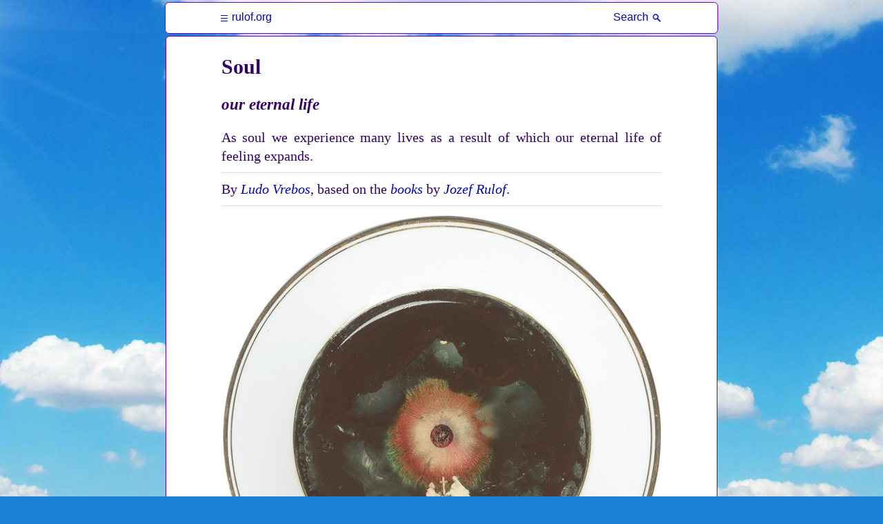

--- FILE ---
content_type: text/html
request_url: https://rulof.org/Soul.html
body_size: 53716
content:
<!DOCTYPE html>
<html lang="EN">
<head>
<title>Soul - our eternal life</title>
	<meta http-equiv="Content-Type" content="text/html; charset=utf-8" />
	<meta name="description" content="As soul we experience many lives as a result of which our eternal life of feeling expands." />
	<meta name="robots" content="all" />
	<meta name='viewport' content='width=device-width, initial-scale=1.0, maximum-scale=1.0, minimum-scale=1.0, user-scalable=0' />
	<meta name="apple-mobile-web-app-capable" content="yes" />
	<meta name="google" value="notranslate" />
    <link href="https://jozefrulof.org/online/APP_NS/CSS/tablet.css" rel="stylesheet" type="text/css" />
    <link href="https://jozefrulof.org/online/APP_NS/CSS/bucket.css" rel="stylesheet" type="text/css" />
</head>
<body class="menu_breed">
<div style="position:absolute; z-index:0; left:-2000px; overflow:hidden; width:0;">
  <input name="dummy_search_field" id="dummy_search_field" value="" />
</div>
<div id="Overlay" class="active_layer"></div>
<div id="Menu_Overlay"></div>
<div id="alert_holder4" style="position:fixed;z-index:1000;top:25px;"></div>
<div id="alert_venster">
	<div class='popup_window'>
		<div class='close_bar' onclick='$("#alert_venster").hide();'><div class='cross'></div></div>
		<div class='content'>test</div>
	</div>
</div>
<div id="alertholder"></div>
<div id="header_bg"></div>
<div id="wrapper">
	<div id='popup_holder'>
		<div id="popup_Overlay"></div>
		<div id="popup"></div>
	</div>
    <div id="contextmenu"><div class="menuitem" onclick="my_controller.action('add_leeslintje');"><div>Bookmark</div></div><div class="menuitem" onclick="my_controller.action('kies_opmaak');"><div>Style</div></div></div>
	<div id="brontekstmenu"><span class="brontekst_button" onclick="my_controller.action('deze_zin');">This sentence</span><span class="brontekst_button" onclick="location.href='https://rulof.org/Guarantee-of-Source-text.html';">Info</span></div>
	<div id="zinnummermenu"><div id='citaat_code_holder' style='display:inline;'></div><span id='info_button' onclick='location.href = "https://rulof.org/Sentence-number.html";'>Info</span><div id='info_holder' style='margin-top:8px;'></div></div>
    <div id="leeslintjemenu">Adding bookmark successful.</div>
    <div id="opmaakmenu"><div class='opmaak-block'>
        <div class='fontsize' data-value='60' style='font-size:0.75em;'>A</div>
        <div class='fontsize' data-value='80' style='font-size:1em;'>A</div>
        <div class='fontsize selected-fontsize' data-value='100' style='font-size:1.25em;'>A</div>
        <div class='fontsize' data-value='120' style='font-size:1.5em;'>A</div>
        <div class='fontsize' data-value='140' style='font-size:1.75em;'>A</div>
    </div>
    <div class='opmaak-block'>
        <div class='fonttype selected-fonttype' data-value='serif1' style='font-family:Palatino, Georgia, Times, "Times New Roman", serif;'>Palatino</div>
        <div class='fonttype' data-value='serif2' style='font-family:Bookman, Baskerville, "Times New Roman", serif;'>Bookman</div>
        <div class='fonttype' data-value='sanserif' style='font-family:Calibri, Verdana, Arial, sans-serif;'>Calibri</div>
    </div>
    <div class='opmaak-block'>
        <div class='palette' data-value='standard' style='color:#306; background-color:white;border:solid 2px #F00; margin:0;'>rulof</div>
        <div class='palette' data-value='yellow' style='color:#306; background-color:rgb(249, 245, 233); border:solid 1px #000; margin:1px;'>rulof</div>
        <div class='palette' data-value='grey' style='color:white; background-color:#2B2B2B;'>rulof</div>
        <div class='palette' data-value='black' style='color:white; background-color:black; border:solid 1px #000; margin:1px;'>rulof</div>
    </div></div>
	<div id="menu_inhoud_holder">
		<div id="header"><div class='holder'><div class='book_holder'>
			<div class='book'>rulof.org</div>
			<div class='book_short'>rulof.org</div>
		</div>
		<div class='zoek_holder'>
			<div class='zoek_1' >Search</div>
			<div class='zoek_2'></div>
		</div>
	</div></div>
		<div id="inhoud" class="menu_inhoud_layer"><div class="group">
				<div class="chapter"><div id='inhoud_content' class='inhoud_content'><div id='leeslintjes_holder'></div><div class='d'>27 Books</div><div class='c_type c2' ><a href='https://rulof.org/27-books-by-Jozef-Rulof.html'>27 books by Jozef Rulof</a></div><div class='c_type c2' ><a href='https://rulof.org/Read-online.html'>Read online</a></div><div class='c_type c2' ><a href='https://rulof.org/Download.html'>Download</a></div><div class='c_type c2' ><a href='https://rulof.org/Webshop.html'>Webshop</a></div><div class='c_type c2' ><a href='https://rulof.org/Other-languages.html'>Other languages</a></div><div class='c_type c2' ><a href='https://rulof.org/Jozef-Rulof.html'>Jozef Rulof</a></div><div class='d'>Foundation</div><div class='c_type c2' ><a href='https://rulof.org/Contact-foundation.html'>Contact foundation</a></div><div class='c_type c2' ><a href='https://rulof.org/Guarantee-of-Source-text.html'>Guarantee of Source text</a></div><div class='c_type c2' ><a href='https://rulof.org/e_news.html'>e-news</a></div><div class='c_type c2' ><a href='https://rulof.org/Donation.html'>Donation</a></div><div class='c_type c2' ><a href='https://rulof.org/Testament.html'>Testament</a></div><div class='c_type c2' ><a href='https://rulof.org/ANBI.html'>ANBI</a></div><div class='d'>Explanation of the books</div><div class='c_type c2' ><a href='https://rulof.org/Explanation-of-the-books-by-Jozef-Rulof.html'>Explanation of the books by Jozef Rulof</a></div><div class='d'>Part 1 Our Hereafter</div><div class='c_type c2' ><a href='https://rulof.org/Our-Hereafter.html'>Our Hereafter</a></div><div class='c_type c2' ><a href='https://rulof.org/Near_death-experience.html'>Near-death experience</a></div><div class='c_type c2' ><a href='https://rulof.org/Out_of_body-experience.html'>Out-of-body experience</a></div><div class='c_type c2' ><a href='https://rulof.org/Spheres-in-the-hereafter.html'>Spheres in the hereafter</a></div><div class='c_type c2' ><a href='https://rulof.org/Spheres-of-Light.html'>Spheres of Light</a></div><div class='c_type c2' ><a href='https://rulof.org/First-sphere-of-light.html'>First sphere of light</a></div><div class='c_type c2' ><a href='https://rulof.org/Second-sphere-of-light.html'>Second sphere of light</a></div><div class='c_type c2' ><a href='https://rulof.org/Third-sphere-of-light.html'>Third sphere of light</a></div><div class='c_type c2' ><a href='https://rulof.org/Summerland-_-Fourth-sphere-of-light.html'>Summerland - Fourth sphere of light</a></div><div class='c_type c2' ><a href='https://rulof.org/Fifth-sphere-of-light.html'>Fifth sphere of light</a></div><div class='c_type c2' ><a href='https://rulof.org/Sixth-sphere-of-light.html'>Sixth sphere of light</a></div><div class='c_type c2' ><a href='https://rulof.org/Seventh-sphere-of-light.html'>Seventh sphere of light</a></div><div class='c_type c2' ><a href='https://rulof.org/Mental-regions.html'>Mental regions</a></div><div class='c_type c2' ><a href='https://rulof.org/Heaven.html'>Heaven</a></div><div class='c_type c2' ><a href='https://rulof.org/The-Other-Side.html'>The Other Side</a></div><div class='c_type c2' ><a href='https://rulof.org/Children-spheres.html'>Children spheres</a></div><div class='c_type c2' ><a href='https://rulof.org/Meadow.html'>Meadow</a></div><div class='c_type c2' ><a href='https://rulof.org/Dying-as-passing-on.html'>Dying as passing on</a></div><div class='c_type c2' ><a href='https://rulof.org/Death.html'>Death</a></div><div class='c_type c2' ><a href='https://rulof.org/Spirit-and-spiritual-body.html'>Spirit and spiritual body</a></div><div class='c_type c2' ><a href='https://rulof.org/Cremation-or-burial.html'>Cremation or burial</a></div><div class='c_type c2' ><a href='https://rulof.org/Embalming.html'>Embalming</a></div><div class='c_type c2' ><a href='https://rulof.org/Organ-donation-and-transplantation.html'>Organ donation and transplantation</a></div><div class='c_type c2' ><a href='https://rulof.org/Aura.html'>Aura</a></div><div class='c_type c2' ><a href='https://rulof.org/Fluid-cord.html'>Fluid cord</a></div><div class='c_type c2' ><a href='https://rulof.org/Euthanasia-and-suicide.html'>Euthanasia and suicide</a></div><div class='c_type c2' ><a href='https://rulof.org/Apparent-death.html'>Apparent death</a></div><div class='c_type c2' ><a href='https://rulof.org/Spirits-on-earth.html'>Spirits on earth</a></div><div class='c_type c2' ><a href='https://rulof.org/Dark-spheres.html'>Dark spheres</a></div><div class='c_type c2' ><a href='https://rulof.org/Land-of-Twilight.html'>Land of Twilight</a></div><div class='c_type c2' ><a href='https://rulof.org/Land-of-Hatred-and-Lust-and-Violence.html'>Land of Hatred and Lust and Violence</a></div><div class='c_type c2' ><a href='https://rulof.org/Valley-of-Sorrows.html'>Valley of Sorrows</a></div><div class='c_type c2' ><a href='https://rulof.org/Hell.html'>Hell</a></div><div class='c_type c2' ><a href='https://rulof.org/Dante-and-Dore.html'>Dante and Doré</a></div><div class='c_type c2' ><a href='https://rulof.org/Angel.html'>Angel</a></div><div class='c_type c2' ><a href='https://rulof.org/Lantos.html'>Lantos</a></div><div class='c_type c2' ><a href='https://rulof.org/Masters.html'>Masters</a></div><div class='c_type c2' ><a href='https://rulof.org/Alcar.html'>Alcar</a></div><div class='c_type c2' ><a href='https://rulof.org/Zelanus.html'>Zelanus</a></div><div class='c_type c2' ><a href='https://rulof.org/Books-on-the-Hereafter.html'>Books on the Hereafter</a></div><div class='d'>Part 2 Our Reincarnations</div><div class='c_type c2' ><a href='https://rulof.org/Our-reincarnations.html'>Our reincarnations</a></div><div class='c_type c2' ><a href='https://rulof.org/Memories-of-previous-lives.html'>Memories of previous lives</a></div><div class='c_type c2' ><a href='https://rulof.org/World-of-the-unconscious.html'>World of the unconscious</a></div><div class='c_type c2' ><a href='https://rulof.org/Aptitude-and-talent-and-gift.html'>Aptitude and talent and gift</a></div><div class='c_type c2' ><a href='https://rulof.org/Child-prodigy.html'>Child prodigy</a></div><div class='c_type c2' ><a href='https://rulof.org/Phobia-and-fear.html'>Phobia and fear</a></div><div class='c_type c2' ><a href='https://rulof.org/Feelings.html'>Feelings</a></div><div class='c_type c2 inhoud_selected' id='inhoud_active' ><a href='https://rulof.org/Soul.html'>Soul</a></div><div class='c_type c2' ><a href='https://rulof.org/Grades-of-feeling.html'>Grades of feeling</a></div><div class='c_type c2' ><a href='https://rulof.org/Material-or-spiritual.html'>Material or spiritual</a></div><div class='c_type c2' ><a href='https://rulof.org/Subconscious.html'>Subconscious</a></div><div class='c_type c2' ><a href='https://rulof.org/Day_consciousness.html'>Day-consciousness</a></div><div class='c_type c2' ><a href='https://rulof.org/From-feeling-to-thought.html'>From feeling to thought</a></div><div class='c_type c2' ><a href='https://rulof.org/Solar-plexus.html'>Solar plexus</a></div><div class='c_type c2' ><a href='https://rulof.org/The-brain.html'>The brain</a></div><div class='c_type c2' ><a href='https://rulof.org/Exhausted-and-insomnia.html'>Exhausted and insomnia</a></div><div class='c_type c2' ><a href='https://rulof.org/Learning-to-think.html'>Learning to think</a></div><div class='c_type c2' ><a href='https://rulof.org/Thoughts-from-another-person.html'>Thoughts from another person</a></div><div class='c_type c2' ><a href='https://rulof.org/What-we-know-for-sure.html'>What we know for sure</a></div><div class='c_type c2' ><a href='https://rulof.org/Science.html'>Science</a></div><div class='c_type c2' ><a href='https://rulof.org/Psychology.html'>Psychology</a></div><div class='c_type c2' ><a href='https://rulof.org/Spiritual_scientific.html'>Spiritual-scientific</a></div><div class='c_type c2' ><a href='https://rulof.org/Universal-truth.html'>Universal truth</a></div><div class='c_type c2' ><a href='https://rulof.org/Connection-of-feeling.html'>Connection of feeling</a></div><div class='c_type c2' ><a href='https://rulof.org/Loved-ones-from-past-lives.html'>Loved ones from past lives</a></div><div class='c_type c2' ><a href='https://rulof.org/External-resemblance-to-our-parents.html'>External resemblance to our parents</a></div><div class='c_type c2' ><a href='https://rulof.org/Character.html'>Character</a></div><div class='c_type c2' ><a href='https://rulof.org/Personality.html'>Personality</a></div><div class='c_type c2' ><a href='https://rulof.org/Sub_personalities.html'>Sub-personalities</a></div><div class='c_type c2' ><a href='https://rulof.org/Will.html'>Will</a></div><div class='c_type c2' ><a href='https://rulof.org/Self_knowledge.html'>Self-knowledge</a></div><div class='c_type c2' ><a href='https://rulof.org/Socrates.html'>Socrates</a></div><div class='c_type c2' ><a href='https://rulof.org/Reincarnated-for-a-task.html'>Reincarnated for a task</a></div><div class='c_type c2' ><a href='https://rulof.org/Reincarnated-supreme-priest-Venry.html'>Reincarnated supreme priest Venry</a></div><div class='c_type c2' ><a href='https://rulof.org/Alonzo-asks-why.html'>Alonzo asks why</a></div><div class='c_type c2' ><a href='https://rulof.org/Regret-remorse-repentance.html'>Regret remorse repentance</a></div><div class='c_type c2' ><a href='https://rulof.org/Making-amends.html'>Making amends</a></div><div class='c_type c2' ><a href='https://rulof.org/Reincarnated-as-Anthony-van-Dyck.html'>Reincarnated as Anthony van Dyck</a></div><div class='c_type c2' ><a href='https://rulof.org/Temple-of-the-soul.html'>Temple of the soul</a></div><div class='c_type c2' ><a href='https://rulof.org/Books-about-reincarnation.html'>Books about reincarnation</a></div><div class='d'>Part 3 Our Cosmic Soul</div><div class='c_type c2' ><a href='https://rulof.org/Our-cosmic-soul.html'>Our cosmic soul</a></div><div class='c_type c2' ><a href='https://rulof.org/Explanation-at-soul-level.html'>Explanation at soul level</a></div><div class='c_type c2' ><a href='https://rulof.org/There-are-no-races.html'>There are no races</a></div><div class='c_type c2' ><a href='https://rulof.org/Material-grades-of-life.html'>Material grades of life</a></div><div class='c_type c2' ><a href='https://rulof.org/Human-being-or-soul.html'>Human being or soul</a></div><div class='c_type c2' ><a href='https://rulof.org/Against-racism-and-discrimination.html'>Against racism and discrimination</a></div><div class='c_type c2' ><a href='https://rulof.org/Cosmology.html'>Cosmology</a></div><div class='c_type c2' ><a href='https://rulof.org/All_Soul-and-All_Source.html'>All-Soul and All-Source</a></div><div class='c_type c2' ><a href='https://rulof.org/Our-basic-powers.html'>Our basic powers</a></div><div class='c_type c2' ><a href='https://rulof.org/Cosmic-splitting.html'>Cosmic splitting</a></div><div class='c_type c2' ><a href='https://rulof.org/Moon.html'>Moon</a></div><div class='c_type c2' ><a href='https://rulof.org/Sun.html'>Sun</a></div><div class='c_type c2' ><a href='https://rulof.org/Cosmic-grades-of-life.html'>Cosmic grades of life</a></div><div class='c_type c2' ><a href='https://rulof.org/Our-first-lives-as-a-cell.html'>Our first lives as a cell</a></div><div class='c_type c2' ><a href='https://rulof.org/Evolution-in-the-water.html'>Evolution in the water</a></div><div class='c_type c2' ><a href='https://rulof.org/Evolution-on-the-land.html'>Evolution on the land</a></div><div class='c_type c2' ><a href='https://rulof.org/The-mistake-by-Darwin.html'>The mistake by Darwin</a></div><div class='c_type c2' ><a href='https://rulof.org/Our-consciousness-on-Mars.html'>Our consciousness on Mars</a></div><div class='c_type c2' ><a href='https://rulof.org/Earth.html'>Earth</a></div><div class='c_type c2' ><a href='https://rulof.org/Good-and-evil.html'>Good and evil</a></div><div class='c_type c2' ><a href='https://rulof.org/Harmony.html'>Harmony</a></div><div class='c_type c2' ><a href='https://rulof.org/Karma.html'>Karma</a></div><div class='c_type c2' ><a href='https://rulof.org/Cause-and-effect.html'>Cause and effect</a></div><div class='c_type c2' ><a href='https://rulof.org/Free-will.html'>Free will</a></div><div class='c_type c2' ><a href='https://rulof.org/Justice.html'>Justice</a></div><div class='c_type c2' ><a href='https://rulof.org/Origin-of-the-astral-world.html'>Origin of the astral world</a></div><div class='c_type c2' ><a href='https://rulof.org/Creator-of-light.html'>Creator of light</a></div><div class='c_type c2' ><a href='https://rulof.org/Fourth-Cosmic-Grade-of-Life.html'>Fourth Cosmic Grade of Life</a></div><div class='c_type c2' ><a href='https://rulof.org/The-All.html'>The All</a></div><div class='c_type c2' ><a href='https://rulof.org/Animation-of-our-cosmic-journey.html'>Animation of our cosmic journey</a></div><div class='d'>Part 4 University of Christ</div><div class='c_type c2' ><a href='https://rulof.org/University-of-Christ.html'>University of Christ</a></div><div class='c_type c2' ><a href='https://rulof.org/Moses-and-the-prophets.html'>Moses and the prophets</a></div><div class='c_type c2' ><a href='https://rulof.org/Bible-writers.html'>Bible writers</a></div><div class='c_type c2' ><a href='https://rulof.org/God.html'>God</a></div><div class='c_type c2' ><a href='https://rulof.org/The-first-priest_magician.html'>The first priest-magician</a></div><div class='c_type c2' ><a href='https://rulof.org/Ancient-Egypt.html'>Ancient Egypt</a></div><div class='c_type c2' ><a href='https://rulof.org/Pyramid-of-Giza.html'>Pyramid of Giza</a></div><div class='c_type c2' ><a href='https://rulof.org/Jesus-Christ.html'>Jesus Christ</a></div><div class='c_type c2' ><a href='https://rulof.org/Judas.html'>Judas</a></div><div class='c_type c2' ><a href='https://rulof.org/Pilate.html'>Pilate</a></div><div class='c_type c2' ><a href='https://rulof.org/Caiaphas.html'>Caiaphas</a></div><div class='c_type c2' ><a href='https://rulof.org/Gethsemane-and-Golgotha.html'>Gethsemane and Golgotha</a></div><div class='c_type c2' ><a href='https://rulof.org/Apostles.html'>Apostles</a></div><div class='c_type c2' ><a href='https://rulof.org/Ecclesiastical-stories.html'>Ecclesiastical stories</a></div><div class='c_type c2' ><a href='https://rulof.org/Evolution-of-mankind.html'>Evolution of mankind</a></div><div class='c_type c2' ><a href='https://rulof.org/Hitler.html'>Hitler</a></div><div class='c_type c2' ><a href='https://rulof.org/Jewish-people.html'>Jewish people</a></div><div class='c_type c2' ><a href='https://rulof.org/NSB-and-national-socialism.html'>NSB and national socialism</a></div><div class='c_type c2' ><a href='https://rulof.org/Genocide.html'>Genocide</a></div><div class='c_type c2' ><a href='https://rulof.org/Grades-of-love.html'>Grades of love</a></div><div class='c_type c2' ><a href='https://rulof.org/Twin-souls.html'>Twin souls</a></div><div class='c_type c2' ><a href='https://rulof.org/Motherhood-and-fatherhood.html'>Motherhood and fatherhood</a></div><div class='c_type c2' ><a href='https://rulof.org/Homosexuality.html'>Homosexuality</a></div><div class='c_type c2' ><a href='https://rulof.org/Psychopathy.html'>Psychopathy</a></div><div class='c_type c2' ><a href='https://rulof.org/Insanity.html'>Insanity</a></div><div class='c_type c2' ><a href='https://rulof.org/The-mediumship-of-Jozef-Rulof.html'>The mediumship of Jozef Rulof</a></div><div class='c_type c2' ><a href='https://rulof.org/The-Age-of-Christ.html'>The Age of Christ</a></div><div class='c_type c2' ><a href='https://rulof.org/Illuminating-future.html'>Illuminating future</a></div><div class='c_type c2' ><a href='https://rulof.org/Ultimate-healing-instrument.html'>Ultimate healing instrument</a></div><div class='c_type c2' ><a href='https://rulof.org/Direct-voice-instrument.html'>Direct voice instrument</a></div><div class='d'>Other</div><div class='c_type c2' ><a href='https://rulof.org/Art-album.html'>Art album</a></div><div class='c_type c2' ><a href='https://rulof.org/Ludo-Vrebos.html'>Ludo Vrebos</a></div><div class='c_type c2' ><a href='https://rulof.org/Sentence-number.html'>Sentence number</a></div><div class='c_type c2' ><a href='https://rulof.org/How-to-use-this-website.html'>How to use this website</a></div></div>
					</div>
				</div>
			<div class="menu_bottom_layer"></div></div>
		<div id="search_options" class="menu_inhoud_layer"></div>
    </div>
        <div id="holder">
            <!--
            Aangepast ivm php -> js
            -->
            <div id="content" class="holders content_scrollable"><div class='post'>	<div class='postcontent' id='chap_113'><h2 class='title'><div data-id='1' class='h' id='z5857'><a name='Soul' id='Soul'></a>Soul </div></h2><h3 class='subtitle'><div data-id='2' class='z' id='z5858'>our eternal life </div></h3><div class='description'><div data-id='3' class='z' id='z5859'>As soul we experience many lives as a result of which our eternal life of feeling expands. </div></div><div class='hr'></div>By <a href='https://rulof.org/Ludo-Vrebos.html' target='_self' name='Ludo Vrebos' id='Ludo Vrebos'>Ludo Vrebos</a>, based on the <a href='https://rulof.org/27-books-by-Jozef-Rulof.html' target='_self' name='27 books by Jozef Rulof' id='27 books by Jozef Rulof'>books</a> by <a href='https://rulof.org/Jozef-Rulof.html' target='_self' name='Jozef Rulof' id='Jozef Rulof'>Jozef Rulof</a>.<div class='hr'></div><div class='p'><div data-id='4' class='z' id='z5860'><div class='img_centered'><img src='https://storage.googleapis.com/evcsite-images/ziel.jpg' style='width:100%' alt='' /></div> </div></div><i><div class='p'><div data-id='5' class='z' id='z5861'>The eye as the mirror of the soul, a painted porcelain plate received by Jozef Rulof </div></div></i><h3><div data-id='6' class='z' id='z5862'>All our feelings </div></h3><div class='p'><div data-id='7' class='z' id='z5863'>Our soul stores all our feelings. </div><div data-id='8' class='z' id='z5864'>Everything that we experience and feel is absorbed by our soul. </div><div data-id='9' class='z' id='z5865'>Our whole life and all our memories are part of our soul, as a result of which our life of feeling becomes more spacious and more conscious. </div></div><div class='p'><div data-id='10' class='z' id='z5866'>From our soul comes the impetus as a result of which we make the main decisions in our life. </div><div data-id='11' class='z' id='z5867'>Our soul leads us, gives us strength to persevere. </div><div data-id='12' class='z' id='z5868'>She is the driving force to make the most of our life. </div><div data-id='13' class='z' id='z5869'>Our soul recognizes the people who are part of our life, as a result of which we feel attracted to those people. </div></div><h3><div data-id='14' class='z' id='z5870'>The inspiration of our body </div></h3><div class='p'><div data-id='15' class='z' id='z5871'>We are more soul than body. </div><div data-id='16' class='z' id='z5872'>Our soul is eternal, our body temporary. </div><div data-id='17' class='z' id='z5873'>Our physical body only serves our soul for this one earthly life. </div><div data-id='18' class='z' id='z5874'>As soul, we connect ourselves with the fertilized egg cell in the mother who can receive us. </div><div data-id='19' class='z' id='z5875'>We ourselves are the life that inspires and steers this cell to growth. </div></div><div class='p'><div data-id='20' class='z' id='z5876'>For our whole life, our soul feeds our body with life force, until her life task has been completed. </div><div data-id='21' class='z' id='z5877'>When the life plan has been fulfilled, the life energy reduces and people feel themselves getting tired. </div><div data-id='22' class='z' id='z5878'>Then ‘life-threatening’ illnesses can get the chance to undermine and stop the body. </div></div><div class='p'><div data-id='23' class='z' id='z5879'>What people call ‘<a href='https://rulof.org/Dying-as-passing-on.html' target='_self' name='dying as passing on' id='dying as passing on'>dying</a>’ on earth is the soul leaving the body. </div><div data-id='24' class='z' id='z5880'>The time that we need for this is determined by the extent to which we identified ourselves with this body and this one life on earth. </div><div data-id='25' class='z' id='z5881'>If we have withdrawn all our feeling as soul, we continue our eternal life, enriched by the experiences in this body. </div></div><h3><div data-id='26' class='z' id='z5882'>Our reincarnated life of feeling </div></h3><div class='p'><div data-id='27' class='z' id='z5883'>Our deepest feelings which give our life direction were built up somewhere. </div><div data-id='28' class='z' id='z5884'>That ‘somewhere’ lies before this life. </div><div data-id='29' class='z' id='z5885'>We ourselves are the source of our feelings, that is the sum of all our experiences in our past lives. </div><div data-id='30' class='z' id='z5886'>As a result, we have become what we are now, we feel what we can now feel. </div><div data-id='31' class='z' id='z5887'>This makes us different from other people, who have built up a different life of feeling by means of their experiences in their past lives. </div></div><div class='p'><div data-id='32' class='z' id='z5888'>Our soul contains our reincarnated life of feeling. </div><div data-id='33' class='z' id='z5889'>When descending into the fertilized egg cell, our human consciousness is asleep, in order not to disturb the fragile embryo. </div><div data-id='34' class='z' id='z5890'>As the body grows, our feelings awaken which belong to that life phase of that body. </div><div data-id='35' class='z' id='z5891'>When we become adult, the world gets to see for what purpose we have reincarnated, which feelings dominate and will determine this life. </div></div><h3><div data-id='36' class='z' id='z5892'>Our eternal evolution </div></h3><div class='p'><div data-id='37' class='z' id='z5893'>What we begin in one life, we can continue in a next life. </div><div data-id='38' class='z' id='z5894'>However, if we do something which obstructs another soul in her evolution, our soul will steer us in a next life in order to rectify this, so that the other person can continue. </div><div data-id='39' class='z' id='z5895'>In the books by Jozef Rulof, this is referred to as ‘<a href='https://rulof.org/Making-amends.html' target='_self' name='making amends' id='making amends'>making amends</a>’, ‘cause and effect’ and ‘karma’. </div><div data-id='40' class='z' id='z5896'>In this way, we get to know ourselves better and better, and we become conscious of the characteristics of our soul which reveal themselves, such as the inner force to remain in harmony with other souls. </div></div><div class='p'><div data-id='41' class='z' id='z5897'>Thanks to the experiences in the one life, we can go a step further again in the next life. </div><div data-id='42' class='z' id='z5898'>We therefore no longer need to repeat what we have already learned and we can take on new challenges in order to grow further towards universal love. </div><div data-id='43' class='z' id='z5899'>When we as soul have completed our life cycle on earth, we continue our eternal life in the hereafter. </div></div><h3><div data-id='44' class='z' id='z5900'>I am soul </div></h3><div class='p'><div data-id='45' class='z' id='z5901'>In every life on earth we inspire a new physical body in order to be able to execute our life plan for that life. </div><div data-id='46' class='z' id='z5902'>Are we white or coloured? </div><div data-id='47' class='z' id='z5903'>No, only our body has that particular skin colour during this one life. </div><div data-id='48' class='z' id='z5904'>Yet the human being on earth speaks of white people and coloured people, as if this typifies the fellow human being as a being. </div><div data-id='49' class='z' id='z5905'>They are characterizations which only touch the material body, but say nothing about the essential life in that body, about the soul which, thanks to this body, can gain new experiences for her eternal evolution. </div></div><div class='p'><div data-id='50' class='z' id='z5906'>A birthplace also belongs to that body. </div><div data-id='51' class='z' id='z5907'>As a result, have we become a Chinese, or a Russian, an American, a European, an African, an Asian? </div><div data-id='52' class='z' id='z5908'>Does this describe the deepest of our being? </div><div data-id='53' class='z' id='z5909'>Why were we called a Dutch person, or Eskimo, or Indian? </div><div data-id='54' class='z' id='z5910'>In our next life, people will call us Australian, or Peruvian or Congolese. </div><div data-id='55' class='z' id='z5911'>As if we are essentially something different each time. </div><div data-id='56' class='z' id='z5912'>The human being on earth still does not see that this is only a temporary appearance of our soul. </div></div><div class='p'><div data-id='57' class='z' id='z5913'>For instance in some lives we are called buddhist or muslim and in a next life jewish or christian. </div><div data-id='58' class='z' id='z5914'>In a past life it was hindu or protestant. </div><div data-id='59' class='z' id='z5915'>But which religion manifests our soul? </div><div data-id='60' class='z' id='z5916'>What remains in our life of feeling after we have experienced all these religions? </div></div><div class='p'><div data-id='61' class='z' id='z5917'>According to <a href='https://rulof.org/Jozef-Rulof.html' target='_self' name='Jozef Rulof' id='Jozef Rulof'>Jozef Rulof</a> we do not have a soul, but we ‘are’ soul. </div><div data-id='62' class='z' id='z5918'>All the other names with which the human being categorizes his fellow being are only temporary aspects of that one little life on earth. </div><div data-id='63' class='z' id='z5919'>Our soul uses those temporary aspects to expand our reincarnated life of feeling. </div></div><div class='citaat'><div data-id='64' class='z' id='z5920'><div class='z q'>I am soul. </div><div class='citaat-bron' onclick='my_controller.action("goto_bron", "https://rulof.org/Lectures-Part-3-12.html?z=2230_2230", "b_22L3");'>Lectures Part 3, 1952</div> </div></div><h3><div data-id='65' class='z' id='z5921'>Sources and deepening </div></h3><div class='p'><div data-id='66' class='z' id='z5922'><a href='https://rulof.org/Soul-__-Sources.html' target='_self' name='Soul -- Sources' id='Soul -- Sources'>Soul -- Sources</a> </div></div>	</div></div><div id="delen_volgende"><div class='post delen blok'><a href='javascript:my_controller.action("show_share_meer", "https://rulof.org/Soul.html");'><div class="table">	<div class="tr">		<div class="td image"><img src="https://storage.googleapis.com/evcsite-images/button_delen.png" alt="" />		</div>		<div class="td content"><div class="top">Share</div><div class="bottom">Share this article with other people</div>		</div>	</div></div></a></div><div class='post volgend_artikel blok'><a href='https://rulof.org/Grades-of-feeling.html' target='_self'><div class="table">	<div class="tr">		<div class="td image"><img src="https://storage.googleapis.com/evcsite-images/button_pijltjerechts.png" alt="" />		</div>		<div class="td content"><div class="top">Next article:</div><div class="bottom">Grades of feeling</div>		</div>	</div></div></a></div></div></div>
        <div id="toon_selected_zin" class="holders"></div>
        <div id="search_result" class="holders list"></div>
        <div id="back_bar" class="holders list"></div>
        <div id="deze_zin" class="holders list"></div>
        <div id="opmaak" class="holders"></div>
        <div id="filter_rules" class="holders"></div>
        <div id="count_rules" class="holders"></div>
        <div id="edit_verschil" class="holders list"></div>
        <div id="changeto_options" class="holders list"></div>
        <div id="verschillen" class="holders list"></div>
        <!--<div id="vergelijk_taal" class="holders"></div>-->
        <div id="zoeken_plus" class="holders"></div>
        <div id="lezen_plus" class="holders"></div>
        <div id="edit_leeslintje" class="holders"></div>
        <div id="leeslintje_list" class="holders list"></div>
        <div id="verschillen_lijst">
            <div id="verschillen_cat" class="holders list"></div>
            <div id="verschillen_boek" class="holders list"></div>
            <div id="verschil_per_boek" class="holders list"></div>
            <div id="rules_boek" class="holders list"></div>
            <div id="show_rules_results" class="holders list"></div>
        </div>
    </div>
</div>
<div id="alert_holder"></div>
<script src="https://jozefrulof.org/online/APP_NS/JS/jquery-1.9.1.min.js" type="text/javascript"></script>
<script src="https://jozefrulof.org/online/APP_NS/JS/jQuery_plugins.js" type="text/javascript"></script>
<script src="https://jozefrulof.org/online/APP_NS/JS/jquery-ui.min.js" type="text/javascript"></script>
<script src="https://jozefrulof.org/online/APP_NS/JS/bucket-min.js" type="text/javascript"></script>
<script type="text/javascript">
    // plaats hier alle globale variabelen
    var object, object_backup, my_view_object, context_menu_object, my_view, my_home, my_controller, my_search,
        my_autocomplete_class, textfield, domain, a, b, c, fs, d, min, max, youtube_aspectRatio = 0.5625;
    $(document).ready(function () {
        domain = 'https://rulof.org';
        // Activeer popstate event om na BROWSER BACK actie de pagina te verversen
        Bootstrap.init_object();
        Bootstrap.init_popstate_event();
        object.group = 4;
        object.site = '';
        //object.align = '';
        //object.background = '';
        //object.color = '';
        //object.fontsize = '';
        //object.fontfamily = '';
        object.min = 11;
        object.max = 22;
        object.sid = '';
        object.session_index = '';
        object.titel = 'artikelen';
        object.website = 'artikelen';
        object.boeknaam = 'artikelen';
        object.ereader_taal = 'EN';
        object.deel = '';
        object.aantal_hoofdstukken = 303;
        object.knipperende_cursor = '';
        object.customers_id = '';
        object.selected_zin_range = '';
        object.redirect_selected_zin_range = '';
        object._action = '';
        object.GWG_selected_talen = '';
        object.url = 'https://rulof.org/Soul.html';
        object.leeslintje_id = '';
        object.code = '';
        object.status = '';
        // object.hoofdstuknummer wordt aangepast tijdens het scrollen
        // object.chap_id wordt niet aangepast en wordt gebruikt om de pagina content te herstellen
        object.hoofdstuknummer = 113;
        object.parent_chapter_id = 99;
        object.book_chapter_id = 1;
        object.hoofdartikel_chap_id = 113;
        object.chapter_id = object.hoofdstuknummer;
        object.chapter_obj = { // hier worden alle waarden van de chapters bewaard
            "first_chapter": object.hoofdstuknummer, // eerst gekozen chapter
            "last_chapter": object.hoofdstuknummer // laatst geladen chapter
        };
        object.show_inhoud = 'false';
        object.quick_search_obj = [{"titel":"A View into the Hereafter","url":"https:\/\/rulof.org\/A-View-into-the-Hereafter-1.html","type":"book"},{"titel":"Between Life and Death","url":"https:\/\/rulof.org\/Between-Life-and-Death-1.html","type":"book"},{"titel":"Jeus of Mother Crisje Part 1","url":"https:\/\/rulof.org\/Jeus-of-Mother-Crisje-Part-1-1.html","type":"book"},{"titel":"Jeus of Mother Crisje Part 2","url":"https:\/\/rulof.org\/Jeus-of-Mother-Crisje-Part-2-1.html","type":"book"},{"titel":"Jeus of Mother Crisje Part 3","url":"https:\/\/rulof.org\/Jeus-of-Mother-Crisje-Part-3-1.html","type":"book"},{"titel":"Lectures Part 1","url":"https:\/\/rulof.org\/Lectures-Part-1-1.html","type":"book"},{"titel":"Lectures Part 2","url":"https:\/\/rulof.org\/Lectures-Part-2-1.html","type":"book"},{"titel":"Lectures Part 3","url":"https:\/\/rulof.org\/Lectures-Part-3-1.html","type":"book"},{"titel":"Masks and Men","url":"https:\/\/rulof.org\/Masks-and-Men-1.html","type":"book"},{"titel":"Mental Illnesses seen from the Other Side","url":"https:\/\/rulof.org\/Mental-Illnesses-seen-from-the-Other-Side-1.html","type":"book"},{"titel":"Questions and Answers Part 1","url":"https:\/\/rulof.org\/Questions-and-Answers-Part-1-1.html","type":"book"},{"titel":"Questions and Answers Part 2","url":"https:\/\/rulof.org\/Questions-and-Answers-Part-2-1.html","type":"book"},{"titel":"Questions and Answers Part 3","url":"https:\/\/rulof.org\/Questions-and-Answers-Part-3-1.html","type":"book"},{"titel":"Questions and Answers Part 4","url":"https:\/\/rulof.org\/Questions-and-Answers-Part-4-1.html","type":"book"},{"titel":"Questions and Answers Part 5","url":"https:\/\/rulof.org\/Questions-and-Answers-Part-5-1.html","type":"book"},{"titel":"Questions and Answers Part 6","url":"https:\/\/rulof.org\/Questions-and-Answers-Part-6-1.html","type":"book"},{"titel":"Spiritual Gifts","url":"https:\/\/rulof.org\/Spiritual-Gifts-1.html","type":"book"},{"titel":"The Cosmology of Jozef Rulof Part 1","url":"https:\/\/rulof.org\/The-Cosmology-of-Jozef-Rulof-Part-1-1.html","type":"book"},{"titel":"The Cosmology of Jozef Rulof Part 2","url":"https:\/\/rulof.org\/The-Cosmology-of-Jozef-Rulof-Part-2-1.html","type":"book"},{"titel":"The Cosmology of Jozef Rulof Part 3","url":"https:\/\/rulof.org\/The-Cosmology-of-Jozef-Rulof-Part-3-1.html","type":"book"},{"titel":"The Cosmology of Jozef Rulof Part 4","url":"https:\/\/rulof.org\/The-Cosmology-of-Jozef-Rulof-Part-4-1.html","type":"book"},{"titel":"The Cosmology of Jozef Rulof Part 5","url":"https:\/\/rulof.org\/The-Cosmology-of-Jozef-Rulof-Part-5-1.html","type":"book"},{"titel":"The Cycle of the Soul","url":"https:\/\/rulof.org\/The-Cycle-of-the-Soul-1.html","type":"book"},{"titel":"The Origin of the Universe","url":"https:\/\/rulof.org\/The-Origin-of-the-Universe-1.html","type":"book"},{"titel":"The Peoples of the Earth seen by the Other Side","url":"https:\/\/rulof.org\/The-Peoples-of-the-Earth-seen-by-the-Other-Side-1.html","type":"book"},{"titel":"Those who came back from the Dead","url":"https:\/\/rulof.org\/Those-who-came-back-from-the-Dead-1.html","type":"book"},{"titel":"Through the Grebbe Line to Eternal Life","url":"https:\/\/rulof.org\/Through-the-Grebbe-Line-to-Eternal-Life-1.html","type":"book"},{"titel":"","url":"https:\/\/rulof.org\/27-books-by-Jozef-Rulof.html","type":""},{"titel":"","url":"https:\/\/rulof.org\/27-books-by-Jozef-Rulof.html","type":""},{"titel":"","url":"https:\/\/rulof.org\/27-books-by-Jozef-Rulof.html","type":""},{"titel":"","url":"https:\/\/rulof.org\/27-books-by-Jozef-Rulof.html","type":""},{"titel":"","url":"https:\/\/rulof.org\/27-books-by-Jozef-Rulof.html","type":""},{"titel":"","url":"https:\/\/rulof.org\/27-books-by-Jozef-Rulof.html","type":""},{"titel":"27 books by Jozef Rulof","url":"https:\/\/rulof.org\/27-books-by-Jozef-Rulof.html","type":""},{"titel":"Against racism and discrimination","url":"https:\/\/rulof.org\/Against-racism-and-discrimination.html","type":""},{"titel":"Alcar","url":"https:\/\/rulof.org\/Alcar.html","type":""},{"titel":"All-Soul and All-Source","url":"https:\/\/rulof.org\/All_Soul-and-All_Source.html","type":""},{"titel":"Alonzo asks why","url":"https:\/\/rulof.org\/Alonzo-asks-why.html","type":""},{"titel":"ANBI","url":"https:\/\/rulof.org\/ANBI.html","type":""},{"titel":"Ancient Egypt","url":"https:\/\/rulof.org\/Ancient-Egypt.html","type":""},{"titel":"Angel","url":"https:\/\/rulof.org\/Angel.html","type":""},{"titel":"Animation of our cosmic journey","url":"https:\/\/rulof.org\/Animation-of-our-cosmic-journey.html","type":""},{"titel":"Apostles","url":"https:\/\/rulof.org\/Apostles.html","type":""},{"titel":"Apparent death","url":"https:\/\/rulof.org\/Apparent-death.html","type":""},{"titel":"Aptitude and talent and gift","url":"https:\/\/rulof.org\/Aptitude-and-talent-and-gift.html","type":""},{"titel":"Art album","url":"https:\/\/rulof.org\/Art-album.html","type":""},{"titel":"Aura","url":"https:\/\/rulof.org\/Aura.html","type":""},{"titel":"Bible writers","url":"https:\/\/rulof.org\/Bible-writers.html","type":""},{"titel":"Books about reincarnation","url":"https:\/\/rulof.org\/Books-about-reincarnation.html","type":""},{"titel":"Books on the Hereafter","url":"https:\/\/rulof.org\/Books-on-the-Hereafter.html","type":""},{"titel":"Caiaphas","url":"https:\/\/rulof.org\/Caiaphas.html","type":""},{"titel":"Cause and effect","url":"https:\/\/rulof.org\/Cause-and-effect.html","type":""},{"titel":"Character","url":"https:\/\/rulof.org\/Character.html","type":""},{"titel":"Child prodigy","url":"https:\/\/rulof.org\/Child-prodigy.html","type":""},{"titel":"Children spheres","url":"https:\/\/rulof.org\/Children-spheres.html","type":""},{"titel":"Connection of feeling","url":"https:\/\/rulof.org\/Connection-of-feeling.html","type":""},{"titel":"Contact foundation","url":"https:\/\/rulof.org\/Contact-foundation.html","type":""},{"titel":"Cosmic grades of life","url":"https:\/\/rulof.org\/Cosmic-grades-of-life.html","type":""},{"titel":"Cosmic splitting","url":"https:\/\/rulof.org\/Cosmic-splitting.html","type":""},{"titel":"Cosmology","url":"https:\/\/rulof.org\/Cosmology.html","type":""},{"titel":"Creator of light","url":"https:\/\/rulof.org\/Creator-of-light.html","type":""},{"titel":"Cremation or burial","url":"https:\/\/rulof.org\/Cremation-or-burial.html","type":""},{"titel":"Dante and Dor\u00e9","url":"https:\/\/rulof.org\/Dante-and-Dore.html","type":""},{"titel":"Dark spheres","url":"https:\/\/rulof.org\/Dark-spheres.html","type":""},{"titel":"Day-consciousness","url":"https:\/\/rulof.org\/Day_consciousness.html","type":""},{"titel":"Death","url":"https:\/\/rulof.org\/Death.html","type":""},{"titel":"Direct voice instrument","url":"https:\/\/rulof.org\/Direct-voice-instrument.html","type":""},{"titel":"Donation","url":"https:\/\/rulof.org\/Donation.html","type":""},{"titel":"Download","url":"https:\/\/rulof.org\/Download.html","type":""},{"titel":"Dying as passing on","url":"https:\/\/rulof.org\/Dying-as-passing-on.html","type":""},{"titel":"e-news","url":"https:\/\/rulof.org\/e_news.html","type":""},{"titel":"Earth","url":"https:\/\/rulof.org\/Earth.html","type":""},{"titel":"Ecclesiastical stories","url":"https:\/\/rulof.org\/Ecclesiastical-stories.html","type":""},{"titel":"Embalming","url":"https:\/\/rulof.org\/Embalming.html","type":""},{"titel":"Euthanasia and suicide","url":"https:\/\/rulof.org\/Euthanasia-and-suicide.html","type":""},{"titel":"Evolution in the water","url":"https:\/\/rulof.org\/Evolution-in-the-water.html","type":""},{"titel":"Evolution of mankind","url":"https:\/\/rulof.org\/Evolution-of-mankind.html","type":""},{"titel":"Evolution on the land","url":"https:\/\/rulof.org\/Evolution-on-the-land.html","type":""},{"titel":"Exhausted and insomnia","url":"https:\/\/rulof.org\/Exhausted-and-insomnia.html","type":""},{"titel":"Explanation at soul level","url":"https:\/\/rulof.org\/Explanation-at-soul-level.html","type":""},{"titel":"Explanation of the books by Jozef Rulof","url":"https:\/\/rulof.org\/Explanation-of-the-books-by-Jozef-Rulof.html","type":""},{"titel":"External resemblance to our parents","url":"https:\/\/rulof.org\/External-resemblance-to-our-parents.html","type":""},{"titel":"Feelings","url":"https:\/\/rulof.org\/Feelings.html","type":""},{"titel":"Fifth sphere of light","url":"https:\/\/rulof.org\/Fifth-sphere-of-light.html","type":""},{"titel":"First sphere of light","url":"https:\/\/rulof.org\/First-sphere-of-light.html","type":""},{"titel":"Fluid cord","url":"https:\/\/rulof.org\/Fluid-cord.html","type":""},{"titel":"Fourth Cosmic Grade of Life","url":"https:\/\/rulof.org\/Fourth-Cosmic-Grade-of-Life.html","type":""},{"titel":"Free will","url":"https:\/\/rulof.org\/Free-will.html","type":""},{"titel":"From feeling to thought","url":"https:\/\/rulof.org\/From-feeling-to-thought.html","type":""},{"titel":"Genocide","url":"https:\/\/rulof.org\/Genocide.html","type":""},{"titel":"Gethsemane and Golgotha","url":"https:\/\/rulof.org\/Gethsemane-and-Golgotha.html","type":""},{"titel":"God","url":"https:\/\/rulof.org\/God.html","type":""},{"titel":"Good and evil","url":"https:\/\/rulof.org\/Good-and-evil.html","type":""},{"titel":"Grades of feeling","url":"https:\/\/rulof.org\/Grades-of-feeling.html","type":""},{"titel":"Grades of love","url":"https:\/\/rulof.org\/Grades-of-love.html","type":""},{"titel":"Guarantee of Source text","url":"https:\/\/rulof.org\/Guarantee-of-Source-text.html","type":""},{"titel":"Harmony","url":"https:\/\/rulof.org\/Harmony.html","type":""},{"titel":"Heaven","url":"https:\/\/rulof.org\/Heaven.html","type":""},{"titel":"Hell","url":"https:\/\/rulof.org\/Hell.html","type":""},{"titel":"Hitler","url":"https:\/\/rulof.org\/Hitler.html","type":""},{"titel":"Homosexuality","url":"https:\/\/rulof.org\/Homosexuality.html","type":""},{"titel":"How to use this website","url":"https:\/\/rulof.org\/How-to-use-this-website.html","type":""},{"titel":"Human being or soul","url":"https:\/\/rulof.org\/Human-being-or-soul.html","type":""},{"titel":"Illuminating future","url":"https:\/\/rulof.org\/Illuminating-future.html","type":""},{"titel":"Insanity","url":"https:\/\/rulof.org\/Insanity.html","type":""},{"titel":"Jesus Christ","url":"https:\/\/rulof.org\/Jesus-Christ.html","type":""},{"titel":"Jewish people","url":"https:\/\/rulof.org\/Jewish-people.html","type":""},{"titel":"Jozef Rulof","url":"https:\/\/rulof.org\/Jozef-Rulof.html","type":""},{"titel":"Judas","url":"https:\/\/rulof.org\/Judas.html","type":""},{"titel":"Justice","url":"https:\/\/rulof.org\/Justice.html","type":""},{"titel":"Karma","url":"https:\/\/rulof.org\/Karma.html","type":""},{"titel":"Land of Hatred and Lust and Violence","url":"https:\/\/rulof.org\/Land-of-Hatred-and-Lust-and-Violence.html","type":""},{"titel":"Land of Twilight","url":"https:\/\/rulof.org\/Land-of-Twilight.html","type":""},{"titel":"Lantos","url":"https:\/\/rulof.org\/Lantos.html","type":""},{"titel":"Learning to think","url":"https:\/\/rulof.org\/Learning-to-think.html","type":""},{"titel":"Loved ones from past lives","url":"https:\/\/rulof.org\/Loved-ones-from-past-lives.html","type":""},{"titel":"Ludo Vrebos","url":"https:\/\/rulof.org\/Ludo-Vrebos.html","type":""},{"titel":"Making amends","url":"https:\/\/rulof.org\/Making-amends.html","type":""},{"titel":"Masters","url":"https:\/\/rulof.org\/Masters.html","type":""},{"titel":"Material grades of life","url":"https:\/\/rulof.org\/Material-grades-of-life.html","type":""},{"titel":"Material or spiritual","url":"https:\/\/rulof.org\/Material-or-spiritual.html","type":""},{"titel":"Meadow","url":"https:\/\/rulof.org\/Meadow.html","type":""},{"titel":"Memories of previous lives","url":"https:\/\/rulof.org\/Memories-of-previous-lives.html","type":""},{"titel":"Mental regions","url":"https:\/\/rulof.org\/Mental-regions.html","type":""},{"titel":"Moon","url":"https:\/\/rulof.org\/Moon.html","type":""},{"titel":"Moses and the prophets","url":"https:\/\/rulof.org\/Moses-and-the-prophets.html","type":""},{"titel":"Motherhood and fatherhood","url":"https:\/\/rulof.org\/Motherhood-and-fatherhood.html","type":""},{"titel":"Near-death experience","url":"https:\/\/rulof.org\/Near_death-experience.html","type":""},{"titel":"NSB and national socialism","url":"https:\/\/rulof.org\/NSB-and-national-socialism.html","type":""},{"titel":"Organ donation and transplantation","url":"https:\/\/rulof.org\/Organ-donation-and-transplantation.html","type":""},{"titel":"Origin of the astral world","url":"https:\/\/rulof.org\/Origin-of-the-astral-world.html","type":""},{"titel":"Other languages","url":"https:\/\/rulof.org\/Other-languages.html","type":""},{"titel":"Our basic powers","url":"https:\/\/rulof.org\/Our-basic-powers.html","type":""},{"titel":"Our consciousness on Mars","url":"https:\/\/rulof.org\/Our-consciousness-on-Mars.html","type":""},{"titel":"Our cosmic soul","url":"https:\/\/rulof.org\/Our-cosmic-soul.html","type":""},{"titel":"Our first lives as a cell","url":"https:\/\/rulof.org\/Our-first-lives-as-a-cell.html","type":""},{"titel":"Our Hereafter","url":"https:\/\/rulof.org\/Our-Hereafter.html","type":""},{"titel":"Our reincarnations","url":"https:\/\/rulof.org\/Our-reincarnations.html","type":""},{"titel":"Out-of-body experience","url":"https:\/\/rulof.org\/Out_of_body-experience.html","type":""},{"titel":"Personality","url":"https:\/\/rulof.org\/Personality.html","type":""},{"titel":"Phobia and fear","url":"https:\/\/rulof.org\/Phobia-and-fear.html","type":""},{"titel":"Pilate","url":"https:\/\/rulof.org\/Pilate.html","type":""},{"titel":"Psychology","url":"https:\/\/rulof.org\/Psychology.html","type":""},{"titel":"Psychopathy","url":"https:\/\/rulof.org\/Psychopathy.html","type":""},{"titel":"Pyramid of Giza","url":"https:\/\/rulof.org\/Pyramid-of-Giza.html","type":""},{"titel":"Read online","url":"https:\/\/rulof.org\/Read-online.html","type":""},{"titel":"Regret remorse repentance","url":"https:\/\/rulof.org\/Regret-remorse-repentance.html","type":""},{"titel":"Reincarnated as Anthony van Dyck","url":"https:\/\/rulof.org\/Reincarnated-as-Anthony-van-Dyck.html","type":""},{"titel":"Reincarnated for a task","url":"https:\/\/rulof.org\/Reincarnated-for-a-task.html","type":""},{"titel":"Reincarnated supreme priest Venry","url":"https:\/\/rulof.org\/Reincarnated-supreme-priest-Venry.html","type":""},{"titel":"Science","url":"https:\/\/rulof.org\/Science.html","type":""},{"titel":"Second sphere of light","url":"https:\/\/rulof.org\/Second-sphere-of-light.html","type":""},{"titel":"Self-knowledge","url":"https:\/\/rulof.org\/Self_knowledge.html","type":""},{"titel":"Sentence number","url":"https:\/\/rulof.org\/Sentence-number.html","type":""},{"titel":"Seventh sphere of light","url":"https:\/\/rulof.org\/Seventh-sphere-of-light.html","type":""},{"titel":"Sixth sphere of light","url":"https:\/\/rulof.org\/Sixth-sphere-of-light.html","type":""},{"titel":"Socrates","url":"https:\/\/rulof.org\/Socrates.html","type":""},{"titel":"Solar plexus","url":"https:\/\/rulof.org\/Solar-plexus.html","type":""},{"titel":"Soul","url":"https:\/\/rulof.org\/Soul.html","type":""},{"titel":"Spheres in the hereafter","url":"https:\/\/rulof.org\/Spheres-in-the-hereafter.html","type":""},{"titel":"Spheres of Light","url":"https:\/\/rulof.org\/Spheres-of-Light.html","type":""},{"titel":"Spirit and spiritual body","url":"https:\/\/rulof.org\/Spirit-and-spiritual-body.html","type":""},{"titel":"Spirits on earth","url":"https:\/\/rulof.org\/Spirits-on-earth.html","type":""},{"titel":"Spiritual-scientific","url":"https:\/\/rulof.org\/Spiritual_scientific.html","type":""},{"titel":"Sub-personalities","url":"https:\/\/rulof.org\/Sub_personalities.html","type":""},{"titel":"Subconscious","url":"https:\/\/rulof.org\/Subconscious.html","type":""},{"titel":"Summerland - Fourth sphere of light","url":"https:\/\/rulof.org\/Summerland-_-Fourth-sphere-of-light.html","type":""},{"titel":"Sun","url":"https:\/\/rulof.org\/Sun.html","type":""},{"titel":"Temple of the soul","url":"https:\/\/rulof.org\/Temple-of-the-soul.html","type":""},{"titel":"Testament","url":"https:\/\/rulof.org\/Testament.html","type":""},{"titel":"The Age of Christ","url":"https:\/\/rulof.org\/The-Age-of-Christ.html","type":""},{"titel":"The All","url":"https:\/\/rulof.org\/The-All.html","type":""},{"titel":"The brain","url":"https:\/\/rulof.org\/The-brain.html","type":""},{"titel":"The first priest-magician","url":"https:\/\/rulof.org\/The-first-priest_magician.html","type":""},{"titel":"The mediumship of Jozef Rulof","url":"https:\/\/rulof.org\/The-mediumship-of-Jozef-Rulof.html","type":""},{"titel":"The mistake by Darwin","url":"https:\/\/rulof.org\/The-mistake-by-Darwin.html","type":""},{"titel":"The Other Side","url":"https:\/\/rulof.org\/The-Other-Side.html","type":""},{"titel":"There are no races","url":"https:\/\/rulof.org\/There-are-no-races.html","type":""},{"titel":"Third sphere of light","url":"https:\/\/rulof.org\/Third-sphere-of-light.html","type":""},{"titel":"Thoughts from another person","url":"https:\/\/rulof.org\/Thoughts-from-another-person.html","type":""},{"titel":"Twin souls","url":"https:\/\/rulof.org\/Twin-souls.html","type":""},{"titel":"Ultimate healing instrument","url":"https:\/\/rulof.org\/Ultimate-healing-instrument.html","type":""},{"titel":"Universal truth","url":"https:\/\/rulof.org\/Universal-truth.html","type":""},{"titel":"University of Christ","url":"https:\/\/rulof.org\/University-of-Christ.html","type":""},{"titel":"Valley of Sorrows","url":"https:\/\/rulof.org\/Valley-of-Sorrows.html","type":""},{"titel":"Webshop","url":"https:\/\/rulof.org\/Webshop.html","type":""},{"titel":"What we know for sure","url":"https:\/\/rulof.org\/What-we-know-for-sure.html","type":""},{"titel":"Will","url":"https:\/\/rulof.org\/Will.html","type":""},{"titel":"World of the unconscious","url":"https:\/\/rulof.org\/World-of-the-unconscious.html","type":""},{"titel":"Zelanus","url":"https:\/\/rulof.org\/Zelanus.html","type":""}]
        Bootstrap.init();
	});
</script>
<form name="actionform" id="actionform" action="" method="POST">
</form>
<!-- Google tag (gtag.js) -->
<script async src="https://www.googletagmanager.com/gtag/js?id=G-B1786M3KE7"></script>
<script>
    window.dataLayer = window.dataLayer || [];
    function gtag(){dataLayer.push(arguments);}
    gtag('js', new Date());
    gtag('config', 'G-B1786M3KE7');
</script>
</body>
</html>

--- FILE ---
content_type: text/html; charset=UTF-8
request_url: https://jozefrulof.org/online/APP_NS/bootstrap.php?ajax=
body_size: 656
content:
au5uvsagvop23m7rcrp7g10i4f

--- FILE ---
content_type: text/css
request_url: https://jozefrulof.org/online/APP_NS/CSS/tablet.css
body_size: 8613
content:
/* Smartphones portrait */
@media only screen and (max-width : 500px) {
    .postcontent { padding:0 6%; font-size:0.9em; line-height: 1.8em; text-align: justify; overflow:auto; }
    div#header div.holder,
    div#taal_form div.holder { position:relative; margin:12px 6%; }
}
/* No Smartphones portrait */
@media only screen and (min-width : 500px) {
    .postcontent { padding:0 10%; font-size:1.25em; line-height: 1.35em; text-align: justify; overflow:auto; }
    div#header div.holder,
    div#taal_form div.holder { position:relative; margin:12px 10%; }
}
/*
position, top, left, right, bottom, width, height vooraan tussen de css accolades zetten, alle margin en padding en background zaken bij elkaar
*/
html { width:100%; height:100%; overflow-y: scroll; -webkit-tap-highlight-color: rgba(0,0,0,0);}
body { position:relative; width:100%; height:100%; margin:0 auto; text-align:center; color: #306;font-family:Palatino, Georgia, Times, "Times New Roman", serif; background-color:rgb(29,129, 217); }
h1,h2,h3,h4,h5 { clear:left; line-height:100%; text-align:left; }
img { cursor: pointer; }
td { vertical-align:top; }
a { text-decoration: none; color:rgb(0,0,200) ;font-style: italic}
a:hover { text-decoration:none; background-color:rgb(255,255,0,0.50);}
/* lijn */
div.hr { border-top: solid 1px #DDD; margin:10px 0; }
div#wrapper { position:relative; width:auto; height:100%; top:0; max-width:800px; margin:0 auto; text-align:left; }
.highlight:hover { cursor:pointer; background-color:#ffffd9; }
.hl { color:#222; background-color:rgba(230,237,255,1.00); }
.hl2 { color:#222; background-color: lightgreen; }
.table { position:relative; display:table; }
.tr { position:relative; display:table-row; }
.td { position:relative; display:table-cell; }
.center { text-align:center; }
.q1 { display:block; margin-left:30px; }
div#holder { padding-top:52px; }
div.holders { position:absolute; }
div.list { width:100%; max-width:800px; z-index:1; }
div.form { position:fixed; top:0; width:100%; max-width:800px; z-index:3; }
div.content_scrollable { position:absolute; z-index:0; padding-bottom:60px; max-width:800px; width:100%; }
div.content_fixed { position:fixed; z-index:0; padding-bottom:60px; max-width:800px; width:100%; }
div#postcontent_holder { position:absolute; z-index:2; padding-bottom:60px; }
div#taal_form div.holder { font-size:16px; }
div.z { display: inline; }
div.p { display:block; margin-top:0; margin-bottom:12px;}
p.ws { margin-top:12px;margin-bottom:0; }
div.v { background-color:rgba(240,240,255,1.00); } /* Ludo */
div.HL_selection { background-color:#FF6; color:#000; }
/* mouse events */
.hi {background-color:#FF3; cursor:pointer;}
.nohi {background-color:#FFFFFF; cursor:pointer;}
#knipperende_cursor img {float: none; vertical-align:middle; padding-right:1px; padding-bottom:0; display:inline; }
.noweb {display:none;}
div.citaat {border:thin;border-style:solid;border-color:#666666; border-radius:15px;background-color:#FFFFD9;padding: 10pt 15pt 10pt 15pt;text-align:justify;margin-bottom:20px;}
div.citaat-bron { margin-top:20px; color:rgb(0, 0, 200); text-align:right; cursor:pointer; }
div#contextmenu, div#contextmenu_artikelen, div#contextmenu_book { position:absolute; top:0; left:0; max-width:95%; padding:5px; background-color:rgba(255,255,255,0.9); font-family:Arial, Helvetica, sans-serif; font-size:13px; z-index:1002; display:none;}
div#contextmenu_meer { visibility:hidden; display:none; }
div.menuitem { position:relative; color:rgb(0,0,200); float:left; white-space:nowrap; padding:5px; margin:1px; border:solid 1px rgb(0,0,200); cursor:pointer; }
/* Transparante overlay om menu's weg te klikken */
div#Menu_Overlay { position:fixed; visibility:visible; left:0; top:0; right:0; bottom:0; display:none; z-index:1001; }
div#alert { position:absolute; z-index:500; top:0; left:200px; display:none; background-color:#FFF; border:solid 1px #CCC; padding:1px; padding-right:10px; width:230px; text-align:left; }
div#online { position:fixed; z-index:200; top:2px; right:2px; display:block; border:solid 0 #CCC; padding:1px; width:230px; text-align:right; }
div.close_bar { position:fixed; z-index:100; height:35px; line-height:35px; width:100%; max-width:800px; border-left:none; border-right:none; border-bottom:solid 1px rgb(225,222,245); text-align:center; color:#03C; background-color:#FFF; display:block; cursor:pointer; }
div.close { position:absolute; height:35px; margin-right:5px; cursor:pointer; top:0; left:0; right:89px; z-index:0; background-image: url(https://storage.googleapis.com/evcsite-images/terug.png); background-repeat:no-repeat; background-position:15px; }
div.cross, div.cross_speciale_tekens { position:absolute; height:35px; width:35px; margin-right:5px; background-image:url(https://storage.googleapis.com/evcsite-images/close_button.png); background-repeat:no-repeat; background-position:center; float:right; cursor:pointer;; top:0; right:0; z-index:1; }
.q1 { display: block; margin-left: 30px; }
.q2 { display: block; margin-left: 40px; }
div.a100, div.a50 { text-align:center; width:100%; }
div.a100 img { width:100%; }
div.a50 img { width:50%; }
div.img_centered { text-align:center; width:100%; }
div.a img { float:left;vertical-align: top; padding-right:30px; padding-bottom:15px; display:inline; }
div.a30 img { float:left;width:30%;padding-right:30px; padding-bottom:15px; }
div.a20 img { float:left;width:20%;padding-right:30px; padding-bottom:10px; }
div.a7 img { float:left;vertical-align: top;border:1px solid #6600CC;border-radius:10px; padding:5px; margin:0 25px 5px 0 }
/* Buttons */
a.button { position:relative; color:rgb(50,0,150); padding: 3px 6px 3px 6px; border:#666 1px solid; border-radius:10px; background-color:#FFFFCC; font-weight:bold; font-size:0.8em; cursor:pointer; }
button, div.button, span.button { position:relative; color:rgb(50,0,150); padding: 3px 6px 3px 6px; border:#666 1px solid; border-radius:10px; background-color:#FFFFCC; font-weight:bold; font-size:0.8em; cursor:pointer;}
input.button {position:relative;  color:rgb(50,0,150); padding: 3px 6px; border:#666 1px solid; border-radius:10px; background-color:#FFFFCC; font-weight:bold; font-size:0.8em; cursor:pointer;}
h3.subtitle { font-style:italic; }
div.html_block { position:relative; padding:5px; margin:5px 0; color:#CCC; background-color:#333; }
div.description {  }
h3.c3_first { position:relative; cursor:pointer; display:table;border-collapse: collapse; width:100%; margin:0; }
h3.c3_next { position:relative; cursor:pointer; display:table;border-collapse: collapse; width:100%; margin:0; }
h3 div.c3_title { position:relative; padding:1.5% 3% 1.5% 0; display:table-cell; vertical-align:middle; line-height:1.2em; text-align:left; }
h3 div.c3_more_less { position:relative; padding:10px; display:table-cell; text-align:right; vertical-align:middle; }
div.c3_content { padding-top:11px; display:none; }
div#alert_holder { position:fixed; z-index:300; right:0; bottom:0; background-color:#DDD; }
/**/
#alert_load_pref { position:fixed; background-color:#F00; font-size:16px; top:0; left:0; width:200px; display:none; cursor:pointer; z-index:3;}
#alert_venster { position:fixed; background-color:#9F0; font-size:16px; bottom:0; left:0; left:0; bottom:0; display:none; z-index:3; font-weight:bold; }
#alert_venster .content { color:#F00; }
/* opmaak buttons in het opmaakvenster*/
.but img { border:none; padding:0; vertical-align:top;}
/* START Popup venster */
div#Overlay { position:fixed; opacity:0.4; visibility:visible; left:0; top:0; right:0; bottom:0; background-color:#000; display:none; z-index:2; }
div#popup_holder { display:none; }
div#popup_Overlay { position:fixed; left:0; top:0; right:0; bottom:0; background-color:#000; opacity:0.4; display:block; z-index:1000; }
div#popup_holder div#popup { position:relative; z-index:1001; }
.popup_window {position:fixed; border:solid 1px #CCC; top:300px; left:50%; text-align:center; width:326px; z-index:1002; margin-left:-164px; margin-top:-150px;}
.popup_window .close_bar {position:relative; height:35px; line-height:35px; width:326px; border-bottom:solid 1px rgb(225,222,245); text-align:left; color:#03C; background-color:#FFF; display:block; cursor:pointer;}
.popup_window .content {position:relative; text-align:center; width:298px; margin:0 auto; padding:14px; height:auto; font-family:Verdana, Arial, Helvetica, sans-serif; font-size:16px; color:#306; background-color: #FFF;}
.popup_window #button_holder { margin-top: 5px; }
.popup_window .content input.button { text-align:center; padding: 3px 6px 3px 6px; margin:5px; }
.debug_popup {position:fixed; border:solid 1px #CCC; top:200px; left:50%; text-align:center; width:750px; z-index:3; margin-left:-375px; margin-top:-150px;}
.debug_popup .close_bar {position:relative; height:35px; line-height:35px; width:750px; border-bottom:solid 1px rgb(225,222,245); text-align:left; color:#03C; background-color:#FFF; display:block; cursor:pointer;}
.debug_popup .content {position:relative; text-align:center; width:722px; margin:0 auto; padding:14px; height:auto; font-family:Verdana, Arial, Helvetica, sans-serif; font-size:16px; color:#306; background-color: #FFF;}
.debug_popup #button_holder { margin-top: 5px; }
.debug_popup .content input.button { text-align:center; padding: 3px 6px 3px 6px; margin:5px; }
/* EINDE Popup venster */
/* START header */
div#header { position:fixed; margin:0 auto; top:0; left:0; right:0; text-align:left; width:auto; max-width:800px; height:44px; background-color:#FFF; border: solid 1px #6600cc; border-radius: 6px; padding:0 0; margin-top:3px; font-family:Verdana, Arial, Helvetica, sans-serif; font-size:16px; color:#666666; z-index:3; }
div#header div.holder { color:rgb(0,0,200); }
div#header div.holder div.rulof_holder { position:absolute; top:0; width:250px; height:20px; /*background-color:#FFF;*/ z-index:1; display:none; }
div#header div.holder div.rulof_holder div.terug { position:absolute; display:none; width:20px; height:20px; background-image: url(https://storage.googleapis.com/evcsite-images/terug.png); background-repeat:no-repeat; background-position:left 2px; }
div#header div.holder div.rulof_holder div.rulof_1 { position:absolute; left:0; padding-left:16px;	background-image: url(https://storage.googleapis.com/evcsite-images/topbutton_inhoud_rood.png); background-repeat:no-repeat; background-position:left 6px; /*color:rgb(0,0,200);*/ }
div#header div.holder div.rulof_holder div.rulof_2 { position:absolute; left:58px; /*color:rgb(0,0,200);*/ }
div#header div.holder div.book_holder { position:absolute; display:none; top:0; left:0; width:167px; height:20px; overflow: hidden; /*background-color:#FFF;*/ z-index:2; cursor:pointer; }
div#header div.holder div.book_holder div.book,
div#header div.holder div.book_holder div.book_short { position:absolute; left:0; text-align:left;  padding-left:16px; /*background-color:#FFF;*/ background-image: url(https://storage.googleapis.com/evcsite-images/topbutton_inhoud_rood.png); background-repeat:no-repeat; background-position:left 6px; /*color:#06016C;*/ z-index:1; }
div#header div.holder div.book_holder div.book { z-index:2; }
div#header div.holder div.book_holder div.book_link { /*color: rgb(0, 0, 200);*/ }
div#header div.holder div.book_holder:hover div.book,
div#header div.holder div.rulof_holder:hover div.book_short { background-color:#ffffd9; }
div#header div.holder div.book_holder div.no_icon { background:none; padding-left:0; cursor:auto; }
div#header div.holder div.book_holder:hover div.no_icon { background:none; }
div#header div.holder div.zoek_holder { position:absolute; top:0; right:0; /*background-color:#FFF;*/ width:85px; height:20px; z-index:3; cursor:pointer; }
div#header div.holder div.zoek_holder div.zoek_1 { position:absolute; right:20px; /*color:rgb(0,0,200);*/ }
div#header div.holder div.zoek_holder div.zoek_2 { position:absolute; right:0; width:16px; height:22px; background-image: url(https://storage.googleapis.com/evcsite-images/zoeken.png); background-repeat:no-repeat; background-position:center 4px; }
div#header div.holder div.zoek_holder:hover { background-color:#ffffd9; }
div#header_bg { position:fixed; height:52px; width:100%; background:url(https://storage.googleapis.com/evcsite-images/zee.jpg) no-repeat center center fixed; z-index:2; }
/* EINDE header*/
/* START hoofdmenu, zoekenmenu, inhoud */
/* MENU */
div.menu_inhoud_layer div.more_display { display:block; }
div.menu_inhoud_layer div.more_hide { display:none; }
div.menu_inhoud_layer div.show_more { cursor:pointer; }
div#hoofdmenu { display:none; }
div#inhoud { display:none; }
div#search_options { display:none; margin-top:-48px; }
div.menu_inhoud_layer { position:absolute; left:0; right:0; top:52px; width:100%; max-width:380px; margin:0 auto; display:block; color:#06016c; font-family: Verdana,Arial,sans-serif; font-size:0.9em; z-index:4; }
div.menu_inhoud_layer div.group { position:relative; width:auto; margin:0 auto; margin-bottom:3px; padding:3px; background-color:white; border: solid 1px #6600cc; border-radius:6px; }
div.menu_inhoud_layer div.table { position:relative; width:100%; display:table; }
div.menu_inhoud_layer div.tr { position:relative; width:100%; display:table-row; }
div.menu_inhoud_layer div.tr div.item { position:relative; border-bottom:1px solid #d3d3d3; }
div.menu_inhoud_layer div.td, div.menu_inhoud_layer div.i div { position:relative; border-bottom:solid 1px #d3d3d3; display:table-cell; color:rgb(50, 0, 150); padding: 4px 6px; margin:0; vertical-align:top; }
div.menu_inhoud_layer div.i div { width:100%; cursor:pointer; }
div.menu_inhoud_layer div.i:hover { background-color:#ffffd9; }
div.menu_inhoud_layer div#inlog_form div.td:hover { background-color:#FFF; }
div.menu_inhoud_layer div.td div.place_holder { position:relative; width:40px; }
div.menu_inhoud_layer div.border_top { border-top:solid 1px #d3d3d3; }
div.menu_inhoud_layer div.no_border_top { border-top:none; }
div.menu_inhoud_layer div.border_bottom { border-bottom:solid 1px #d3d3d3; }
div.menu_inhoud_layer div.no_border_bottom { border-bottom:none; }
div.menu_inhoud_layer div.leeslintje_button { width:20px; height:40px; background-image: url(https://storage.googleapis.com/evcsite-images/button_Inloggen.png); background-repeat:no-repeat; background-size:20px 20px; background-position:center 10px; cursor:pointer; }
div.menu_inhoud_layer div.leeslintje { cursor:pointer; }
div.menu_inhoud_layer div.leeslintje a { padding:6px 5px 6px 0; }
div.menu_inhoud_layer div.prullenbak_button { width:20px; height:40px; background-image: url(https://storage.googleapis.com/evcsite-images/prullenmand.png); background-repeat:no-repeat; background-size:20px 20px; background-position:center 10px; cursor:pointer; }
div.menu_inhoud_layer div#more_leeslintjes { text-align:center; padding:5px 0; color:rgb(0,0,200); cursor:pointer; }
div.menu_inhoud_layer div#more_leeslintjes:hover { background-color:#ffffd9; }
div.menu_inhoud_layer div.form_title { font-size:1.25em; color:red; }
div.menu_inhoud_layer div.form_info { padding:2px; font-style:italic; }
div.menu_inhoud_layer form { margin:0; padding:0; }
div.menu_inhoud_layer form#loginform, div.menu_inhoud_layer form#aanmeldform { margin:0; }
div.menu_inhoud_layer div#loginform_holder {  margin:4px 4px 8px 4px; }
div.menu_inhoud_layer div#aanmeldform_holder {  margin:8px 4px; padding-top:6px; }
div.menu_inhoud_layer div.line { border-top:solid 1px #d3d3d3; }
div.menu_inhoud_layer form input[type=text], div.menu_inhoud_layer form input[type=password] { width:90%; }
div.menu_inhoud_layer form select { font-size:11px; color:rgb(50, 0, 150); }
div.menu_inhoud_layer form div.td { border:none; }
div.menu_inhoud_layer form div.fieldname { font-size:1em; }
div.menu_inhoud_layer div.uitleg { font-size: 1em; margin-bottom: 5px; }
div.menu_inhoud_layer div#nieuw_wachtwoord_aanvragen { font-size:0.9em; cursor:pointer; color: #0000C8; }
div.menu_inhoud_layer div#uitleg_emailadres { display:none; }
div.menu_inhoud_layer div#scroll_to_login { text-decoration:underline; cursor:pointer; text-align: center; }
div.menu_inhoud_layer a, div.menu_inhoud_layer div.deel { display:block; padding:9px 10px; }
div.menu_inhoud_layer div.deel { font-weight:bold; color:rgb(140,0,0); }
div.menu_bottom_layer { height:25px; }
/* INHOUD */
div.inhoud_content { padding:7px 0; }
div.inhoud_content a:hover,
#leeslintjes_holder .leeslintje:hover,
#leeslintjes_holder .prullenbak_button:hover{color:rgb(200,0,0); background-color:#ffffd9; }
div.inhoud_titel { font-size:1.7em; font-weight:bold; color:rgb(50,0,150); margin-bottom:0.5em;}
div.d, div.c1, div.c2, div.c3, div.c4, div.c5, div.c6, div.c7 {
    border-bottom:thin solid rgb(225,222,245); color:rgb(50,0,150); cursor:pointer; }
div.d, div.opmaak_d { font-weight:bold; cursor:default; color:rgb(140,0,0); }
div.c1, div.d1 { font-size:1.3em; font-weight:bold;}
div.d, div.opmaak_d, div.c1 a, div.c2 a, div.c3 a, div.c4 a, div.c5 a, div.c6 a, div.c7 a { padding:0.5em 1em 0.5em 0.8em; }
div.c2 a, div.c_type a, div.d, div.opmaak_d { padding-left:1.2em; padding-right:1.2em; }
div.c3 a { padding-left:2.5em; }
div.c4 a { padding-left:4em; }
div.c5 a { padding-left:5em; }
div.c6 a { padding-left:6em; }
div.c7 a { padding-left:7em; }
div#inhoud_content div.home { font-size:22px; }
div#inhoud_content div.home a { padding: 0 18px 7px 18px; }
div.hoofdstuknummer { float:left; width:3em; border-bottom:none; margin-right:20px }
div.inhoud_selected a { color:rgb(200,0,0); }
/* EINDE hoofdmenu, zoekenmenu, inhoud */
/* START CSS voor de drie schermen: menu_home, menu_smal en menu_breed */
/* KIES TALEN / START MENU */
body.menu_home div#Overlay { display:none; z-index:2; }
body.menu_home div#menu_inhoud_holder { display:none; }
body.menu_home div.menu_inhoud_layer { top:3px; }
body.menu_home div#header_bg { display:none; }
body.menu_home div#content { display:none; }
/* SMAL MENU */
body.menu_smal div#Overlay { z-index:3; }
body.menu_smal div#hoofdmenu { display:block; }
body.menu_smal div#taalmenu { display:none; }
body.menu_smal div#header { max-width:380px; z-index:3; }
body.menu_smal div.menu_inhoud_layer { display:block; z-index:5; }
body.menu_smal div#header_bg { z-index:2; }
body.menu_smal div#content { display:none; }
body.menu_smal div#header div.holder div.rulof_holder div.rulof_1 { padding-left:0; color:rgb(50, 0, 150); background:none; }
body.menu_smal div#header div.holder div.rulof_holder div.rulof_2 { left:42px; color:rgb(50, 0, 150); }
body.menu_smal { background:url(https://storage.googleapis.com/evcsite-images/zee.jpg) no-repeat center center fixed; background-color:rgb(29, 129, 217);  }
/* BREED MENU */
body.menu_breed div.holder div.rulof_holder { cursor:pointer; }
body.menu_breed div#Overlay { z-index:3; }
body.menu_breed div#hoofdmenu { display:none; }
body.menu_breed div#taalmenu { display:none; }
body.menu_breed div#header { z-index:4; }
body.menu_breed div.menu_inhoud_layer { z-index:5; }
body.menu_breed div#header_bg { z-index:2; }
body.menu_breed div#header div.holder div.rulof_holder:hover div.rulof_1,
body.menu_breed div#header div.holder div.rulof_holder:hover div.rulof_2 { /*color:#000; background-color:#ffffd9;*/ }
body.menu_breed { background:url(https://storage.googleapis.com/evcsite-images/zee.jpg) no-repeat center center fixed; background-color:rgb(29, 129, 217); }
/* EINDE CSS voor de drie schermen: menu_home, menu_smal en menu_breed */
/* START Search options */
span.search_result { background-color:#FFFF66; font-weight:bold; }
div#search_options form { position:relative; margin:0; padding:0 }
div#search_options input[type=text] { width:80%;}
div#search_options div.group { padding:8px 3px; }
div#search_options #and_opties_search_string,
div#search_options #or_opties_search_string,
div#search_options #exclude_opties_search_string,
div#search_options #regexp_opties_search_string {width: 70%;}
div#search_options .t, div#search .zo { display:block; }
div#search_options .search_show_item {display: block;}
div#search_options .search_show_group {display: block;}
div#search_options .HL {color:#FFF; background-color:#F00;}
div#search_options .hl { color:#222; background-color:rgba(230,237,255,1.00); }
div#search_options .hl2 { color:#222; background-color: lightgreen; }
div#search_options div.uitleg { display:none; }
div#search_options div.uitleg_button { visibility:visible; }
div#search_options div.info_item { border:1px solid #EEE; font-size:11pt; margin:2px; padding:3px; }
div#search_options .zoekbutton { position:relative; width:20px; height:20px; background-image:url(https://storage.googleapis.com/evcsite-images/zoeken.png); background-repeat:no-repeat; background-position:center center; cursor:pointer; }
div#search_options .terug { position:relative; width:20px; height:20px; display:block; background-image:url(https://storage.googleapis.com/evcsite-images/terug.png);background-repeat:no-repeat; background-position:center center; cursor:pointer; }
div#search_options #search_string_bg { color:#CCC; }
div#search_options #search_string { position:absolute; top:3px; left:4px; padding:2px; width:90%; background:transparent; border:solid 1px rgb(50, 0, 150); }
div#search_options #search_suggesties { position:absolute; top:50px; width:100%; background-color:white; border-top:solid 1px #CCC; z-index:1; }
div#search_options #search_suggesties div { padding:4px; border-left:solid 1px #CCC; border-right:solid 1px #CCC; border-bottom:solid 1px #CCC; }
div#search_options .form_scrollpart_holder { display:none; cursor:pointer; }
div#search_options div#zoekresultaten_uitleg { display:none; color:red; padding:14px 20px; }
div#opties div { padding:11px 10px 13px 21px; text-align:left; border-top:solid 1px #CCC; color:rgb(0, 0, 200); background-color:#FFFFA3; }
div#list div { padding:5px 10px; text-align:left; border-top:solid 1px #CCC; }
div#list div.book { background-color:#FFFFD9; }
/* EINDE Search options */
div.linkblok { padding-top:2%; margin-bottom:20px; border:1px solid #6600CC; border-radius:15px; }
div.linkblok a { padding:0 1em 0.5em 1em; border-bottom:thin solid rgb(225,222,245); display: block; }
div.linkblok a:hover { color:rgb(200,0,0); }
/* START formulieren */
div#input_output_holder { position:relative; background-color:#FFF; width:100%; max-width:800px; margin:0 auto; padding-bottom:10px; border: solid 1px #6600CC; border-bottom: solid 2px #6600CC; }
div#search_form_holder { position:relative; left:50%; margin:0 auto 0 -160px; }
form { margin:0; padding-right:10px; padding-top:0;}
div#form { position:relative; margin-top:0; padding-top:0; padding-left:5px; padding-right:5px; font-size:19px; }
div.speciaalteken { position:absolute; background-color:#FFC; padding:4px; border:solid 1px #CCC; height:auto; width:487px; z-index:100; }
div.speciaalteken div.speciaalteken_item {position:relative; background-color:#FFF; font-family: Arial; font-size:50px; padding:4px; margin:2px; float:left; border:solid 1px #09F; display:inline; cursor:pointer;}
div.speciaalteken div.cross { height:25px; margin-top:1px; }
/* Verschillen formulier */
div.verschillen_form { position:relative; margin-top:0; padding-left:5px; padding-right:5px; }
div.verschillen_form .head { font-size:11pt; text-align:center; }
div.verschillen_form form { margin:0; padding:0; }
div.verschillen_form textarea { border:solid 1px #FF0000; padding:2px;margin:0; text-align:left; width:98%; }
div.verschillen_form .diff, #changeto_form .diff { color:#000; background-color:#FFF; padding:2px; margin:2px; border:solid 1px #CCC; width:98%; text-align:left; white-space:normal; }
div.verschillen_form .rule { width:150px; color:#000; font-size:13px; }
div.verschillen_form input.smallbuttons { font-size:11px; }
div.verschillen_form #select_rule { display:none; }
div.verschillen_form #select_rule_holder {background-color:#FBFDDB;}
/* Vertaal en verwerkers formulier */
div.vertaler_form, div.verwerker_form { position:relative; font-family:Arial, sans-serif; font-size:12pt; margin-top:0; padding-left:3px; }
div.vertaler_form .head, div.verwerker_form .head { font-size:11pt; text-align:center; }
div.vertaler_form form, div.verwerker_form form { margin:0; padding:0; }
div.vertaler_form td.title, div.verwerker_form td.title { padding:3pt; }
div.vertaler_form td.content_NL, div.vertaler_form td.item, div.verwerker_form td.content_NL, div.verwerker_form td.item { padding:3pt; border: solid 1px #FF0000; margin-top:1px; }
div.vertaler_form textarea, div.verwerker_form textarea { font-family:Arial, sans-serif; font-size:12pt; padding:3pt; border:solid 1px #FF0000; margin:0; text-align:left; width:99%; }
div.vertaler_form #alert, div.verwerker_form #alert { margin-left:7px; margin-right:7px; }
div.vertaler_form #taal_titel, div.verwerker_form #taal_titel { padding-right:4pt; }


div#translator_forms .reload_form { border:solid 1px #AAA; background-image:url(https://storage.googleapis.com/evcsite-images/button_reload.png); background-repeat:no-repeat; background-position:center; background-size:13px; background-color:#E1E1E1; padding: 1px 11px; cursor:pointer; }
div#translator_forms .toon_content { border:solid 1px #AAA; background-image:url(https://storage.googleapis.com/evcsite-images/button_reload.png); background-repeat:no-repeat; background-position:26px center; background-size:13px; background-color:#E1E1E1; padding:1px 24px 1px 2px; cursor:pointer; }
div#translator_forms .toon_content_red_button { background-color:#E8000099; color:#FFF; }
div#translator_forms .reload_form:hover { background-color:#E5F1FB; }

div#opmerkingen_filter { font-family:Arial, sans-serif; font-size:12pt; margin-left:5pt; margin-right:5pt; padding-left:5pt; padding-right:5pt; }
div#wordlist { position:relative; display:inline; }
div#wordlist #search_string { width:80px; }
div#edit_zin_vertaler div#input_output_holder { border-bottom:solid 4px #6600CC; }
/* Wordcount */
#wordcount_holder { position:relative; /*background-color:#FFF;*/ display:none; }
#wordcount_holder .date_name { position:relative; height:25px; line-height:25px; }
#wordcount_holder .date_input { position:absolute; left:64px; top:0; height:25px;  line-height:25px; }
#wordcount_holder #wordcount_result { position:relative; /*background-color:#FFF;*/ overflow-y:auto; }
/* Formulier inline editor */
div#edit_zin_intern { position:relative; font-style:normal; line-height:normal; font-weight:normal; }
div#edit_zin_intern div#input_output_holder { border:none; }
div#edit_zin_intern div#form { margin:0; padding:0; }
div#edit_zin_intern form { padding-right:0; }
div#edit_zin_intern textarea#schrijver_form_content {  width:99%; font-size:15pt; line-height:20pt; font-family:Palatino, Georgia, Times, "Times New Roman", serif; padding:2pt; color:#000066; }
/* Onderwaterscherm Gerrit: uitgezet 08-11-21
.underwater_content { position:relative; overflow:auto; height:400px; margin-top:36px; }
.underwater_content tr { border-top:solid 1px #CCC; border-right:solid 1px #CCC; }
.underwater_content tr td { border-bottom:solid 1px #CCC; border-left:solid 1px #CCC; }
*/
/* Formulieren diversen */
div#style_form {background-color:#FBFDDB; width:190px; height:120px; padding:6px; padding-top:0; border:solid 1px #999999;}
div#style_form div#stylechanger {position:relative; width:96px; height:16px; border:1px solid #c60751; margin:10px;}
#changeto_form table.talen_holder { margin-top:5px; margin-bottom:5px; border-left:solid 1px #CCC; border-top:solid 1px #CCC; }
#changeto_form table.talen_holder td { border-right:solid 1px #CCC; border-bottom:solid 1px #CCC; }
div#value_holder { position:absolute; z-index:600; top:21px; font-size:13pt; font-family: Verdana, Geneva, sans-serif; background-color:#FFFFFF; border:solid 1px #999; display:none; padding:0; }
div#value_holder td { border-top:solid 1px #CCCCCC; }
div#value_holder .sluiten { background-color:rgb(51, 0, 102); color:#FFF; text-align:center; cursor:pointer; }
div#deze_zin_content { position:relative; border:solid 1px #CCC; border-bottom: none; }
div#deze_zin_content .diff { color:#000; background-color:#FFF; padding:10px 14px; border-bottom:solid 1px #CCC; max-width:800px; text-align:left; white-space:normal; }
div#deze_zin_content .taal-titel { color:#F00; margin-bottom:8px; }
div#rules_holder { position: relative; border:solid 1px #CCC;  border-bottom: none; margin-top: 5px; margin-bottom: 5px; width: auto; }
div#rules_holder div.rule_item { position: relative; border-bottom:solid 1px #CCC; padding: 2px; }
div#filter_rules {position:absolute; background-color:#FF9; top:117px; left:4px; width:auto; border:solid 2px #333; padding:2px; z-index:200; display:none;}
div#count_rules, div#verschillenlijst div#alert {position:absolute; background-color:#FF9; top:0; left:0; width:auto; border:solid 2px #333; padding:2px; z-index:201; display:none; }
div#filter_rules table, div#count_rules table {font-size:12px; border:solid 1px #CCC; border-top:none;}
div#filter_rules table td, div#count_rules table td, div#filter_rules table th, div#count_rules table th {border-left:solid 1px #CCC; border-top:solid 1px #CCC; padding:4px; width:20px;}
div#filter_rules table td.left, div#count_rules table td.left, div#filter_rules table th.left, div#count_rules table th.left {border-left:none; border-top:solid 1px #CCC;}
div#count_rules table td.pointer {cursor:pointer;}
.volgnr {cursor:pointer; display:inline;}
.post {position:relative; background:#FFF; border:1px solid #6600CC; border-radius:6px; padding-bottom:20px;}
.postcontent h2 { text-align:left; line-height:1.25em; min-height:0; }
.postcontent h1.title { margin-bottom:10px; min-height:0; }
.autocomplete_items { cursor:pointer; padding:1px 2px; }
form#postform input#artikelnaam_post, form#postform input#posttitel  { width:100%; font-size:13pt; font-family:Arial, sans-serif; color:#006; }
form#postform textarea#posttekst { padding:2pt; font-size:13pt; font-family:Arial, sans-serif; color:#006; width: 100%; height:4.5cm; }
.required_field { border:solid 2px #F00; }
form#insert_schrijverform div#alert { position:relative; color:#FF0000; padding:2px; font-weight:bold; font-size:11px; text-align:center; border-color: red; }
/* EINDE formulieren */
/* START lijsten */
#opmerkingen_lijst { z-index:1; }
div#verschillenlijst, div#zoekresultatenlijst, div#opmerkingenlijst, div#quotelijst { position:relative; display:block; width:auto; max-width:800px; padding:35px 0 0; background-color:#FFF; border-bottom:solid 4px #6600CC; }
/**/
div#opmerkingenlijst table { font-size:12px; border-left:solid 1px #CCC; border-top:solid 1px #CCC; }
div#opmerkingenlijst th, div#opmerkingenlijst td { border-right:solid 1px #CCC; border-bottom:solid 1px #CCC; padding:4pt; font-size:12pt;  }
div#opmerkingenlijst td.opmerking { padding:0; } /* Gerrit */
div#opmerkingenlijst td.opmerking div { max-width:506px; overflow:hidden; padding:4px; } /* Gerrit */
td.verwijder_opmerking { cursor:pointer; font-weight:bold; }
td div.alle_opmerkingen_datetime { font-size:12px; border:solid 1px grey; margin:1px; padding:2px; }
/**/
div.list_content { padding:4px; }
div.list_content table { font-family: Arial,Helvetica,sans-serif; }
div.list_content table tr td { }
div.list_content div.send_opmerking { display:block; width:21px; height:26px; background-image:url(https://storage.googleapis.com/evcsite-images/envelope.png); background-repeat:no-repeat; background-position:center center; cursor:pointer; }
div.list_content div.edit_opmerking { display:block; width:21px; height:26px; background-image:url(https://storage.googleapis.com/evcsite-images/edit.png); background-repeat:no-repeat; background-position:center center; cursor:pointer; }
div.list_content div.delete_opmerking { display:block; width:21px; height:26px; background-image:url(https://storage.googleapis.com/evcsite-images/prullenmand.png); background-repeat:no-repeat; background-position:center center; background-size:21px 26px; cursor:pointer; }
/**/
ul.listheader { list-style:none; font-weight:bold; line-height:30px; margin-left:-40px; margin-bottom:20px;padding-bottom: 10px; }
ul.listheader li { list-style:disc; font-weight:normal; margin-left:20px; line-height:normal; }
/* Zoekresultaten lijst */
div#zoekresultatenlijst textarea { border:solid 1px #FF0000; padding:2px;margin:0; text-align:left; width:540px; }
div#zoekresultatenlijst .diff { color:#000; background-color:#FFF; padding:2px; margin:2px; border:solid 1px #CCC; width:98%; text-align:left; white-space:normal; }
div#zoekresultatenlijst input#changetotext { width:540px; }
div#zoekresultatenlijst input#tag { width:98%; }
#back_bar { position:fixed; z-index:100; height:35px; line-height:35px; width:100%; max-width:799px; border-left: 1px solid #6600cc; border-right: 1px solid #6600cc; border-bottom:solid 1px rgb(225,222,245); text-align:center; color:#03C; background-color:#FFF; cursor:pointer; display:none; }
#back_bar div#content { position:relative; width:800px; max-width:800px; height:auto;  padding:10px; text-align:center;}
#search_result { overflow:auto; width:100%; max-width:800px; background-color:white; padding-bottom:25px; display:none; visibility:visible; }
#zoekresultatenlijst_header { overflow:auto; background-color:#FFF; cursor:pointer;}
#zoekresultatenlijst_header .left { float:left; padding:8px; min-height:20px; }
#zoekresultatenlijst_header .right { float:right; padding:8px; min-height:20px; }
.zoekresultaten_item_header { overflow:auto; background-color:#306;color:#FFF; border-bottom:solid 1px #FFF; vertical-align:middle; cursor:pointer;}
.zoekresultaten_item_header .left { float:left; padding:8px; min-height:20px; }
.zoekresultaten_item_header .right { float:right; padding:8px; min-height:20px; }
.zoekresultaten_item_content { display:none; color:#306 !important; cursor:pointer;}
.zoekresultaten_item { background-color:#FFF; padding:10px 14px; border-bottom:solid 1px #CCC; display:block;}
.zoekresultaten_loader { width:100%; height: 20px; background-color: #FFF; background-image: url(https://storage.googleapis.com/evcsite-images/ajax-loader.gif); background-repeat: no-repeat; background-position: left center;}
#edit_toon_tabel { padding:10px; }
#edit_toon_tabel table { border:solid 1px #CCC; border-right:none; border-bottom:none; }
#edit_toon_tabel td { border:solid 1px #CCC;border-left:none; border-top:none; white-space:nowrap; padding:2px; }
/* Verschillen lijst */
div#verschillenlijst table#list_table { font-size:12px; border:solid 1px #CCCCCC; }
div#verschillenlijst td.leftcel { border-top:solid 1px #CCCCCC; vertical-align:top; text-align:left; }
div#verschillenlijst th { border-left:solid 1px #CCCCCC; vertical-align:top; text-align:center; }
div#verschillenlijst td.centercel { border-left:solid 1px #CCCCCC; border-top:solid 1px #CCCCCC; vertical-align:top; text-align:left; }
#verschillen_lijst div { background-color: #FFF; }
#verschillen_lijst #lijst { position: relative; margin-top:35px; margin-bottom:30px; }
#verschillen_lijst #lijst_header { position: relative; font-size: 1.3em; font-weight:bold; padding:0.5em 1em 0.5em 0.8em; color:#00C; }
#verschillen_lijst .boektype { position: relative; font-size: 1.2em; border-top:solid 1px #CCC; padding:0.5em 1em 0.5em 0.8em; color:#00C; }
#verschillen_lijst .lijst_item { position: relative; font-size: 1.1em; border-top:solid 1px #CCC; padding:0.5em 1em 0.5em 2em;  }
#verschillen_lijst .resultaat_item { position: relative; font-size: 1em; border-top:solid 1px #CCC; padding: 3px; display:block; cursor:pointer;  }
#verschillen_lijst table { border-bottom:solid 1px #CCC; }
#verschillen_lijst th, #verschillen_lijst td { font-size: 1.2em; padding:0.5em 1em 0.5em 0.8em; border-top:solid 1px #CCC; border-right:solid 1px #CCC; }
#verschillen_lijst th { font-weight: normal; color: #00C; }
#verschillen_lijst td { font-size: 1.1em; cursor: pointer; }
/* Posts lijst */
table.post_attributes { border-left: solid 1px #333; border-top: solid 1px #333; }
table.post_attributes td { border-right: solid 1px #333; border-bottom: solid 1px #333; font-size: 14px; vertical-align: top; text-align: left; }
/* EINDE lijsten */
/* START scan venster */
body#scan { background:url(https://storage.googleapis.com/evcsite-images/zee.jpg) no-repeat center center fixed; background-color:rgb(29, 129, 217);  }
div#scan_holder { position:fixed; font-size: 1.25em; z-index:2; width:100%; height:100px; color:#330066; }
div.scan_head { position:relative; border:1px solid #6600CC; display:table; max-width:930px; min-width:325px; border-radius:15px; margin-left:auto; margin-right:auto; margin-top:3px; text-align:center; background-color:#FFF; }
div.scan_head .closebar { padding:10px 50px 10px 10px; height:25px; }
div.scan_head .closebutton { position:absolute; width:24px; height:24px; top:10px; right:15px; background-image:url(https://storage.googleapis.com/evcsite-images/close_button.png); background-repeat:no-repeat; background-position:center center; cursor:pointer; }
div.scan_head #eerste_pagina { margin-right:5px; float:left; }
div.scan_head #vorige_pagina {  float:left; }
div.scan_head #ga_naar {  }
div.scan_head .text { width:25px; height:20px; font-weight:bold; }
div.scan_head #volgende_pagina { margin-right:5px; float:right; }
div.scan_head #laatste_pagina { float:right; }
div#scan-navbar { position:relative; cursor:default; text-align:center; margin-top:10px; width:90%; padding:0 10px 10px 10px; margin-left:auto; margin-right:auto; } div#scan_image { position:relative; top:100px; z-index:1; }
/* Posts */
input.post_titel { width:100%; font-size:13pt; color:#CCC; border:solid 1px #000; }
div.post_item { padding-bottom:3px; border-bottom:solid 1px #CCC; }
div.post_item div.kop { margin-top:10px; }
div.post_item td.titel { padding-bottom:14px; font-size:22px; }
div.post_item div.post_content { display:none; font-size:18px; }
div.post_item .citaat { border:solid 1px #666666; border-radius:15px; background-color:#FFFFD9; padding: 10pt 15pt 10pt 15pt; text-align:justify; }
div.post_item .citaat-bron { margin-top:20px; text-align:right; }
div.embedded_post { width:100%; padding:4px 0; border-top:solid 1px #330066; border-bottom:solid 1px #330066; background-color:#FFFFCC; }
div.embedded_post div.title {}
div.embedded_post div.content { display:none; }
/* Post options */
#post_options div#form { font-size:16px; }
/* START Volgend artikel */
div#delen_volgende { text-align: center; }
div.blok { position:relative; text-align:left; display:inline-block; width:350px; min-height:100px; margin:10px; padding-bottom:0; }
div.blok div.table, div.blok div.tr { width:100%; }
div.blok div.image { vertical-align:top; padding:15px 5px; width:25%; }
div.blok div.content { vertical-align:top; padding:15px 15px 15px 0; color:#306; }
div.blok div.content div.top { padding-bottom:15px; font-weight:bold; }
div.blok div.content div.bottom { color:rgb(0, 0, 200); }
/* EIND Volgend artikel */
/* START share */
div.share div.share_button { position:relative; width:32px; height:32px; margin-right:7px; display:inline-block; }
div.share div.button a { display:block; }
div.facebook { background-image:url(https://storage.googleapis.com/evcsite-images/facebook_32.png); }
div.twitter { background-image:url(https://storage.googleapis.com/evcsite-images/twitter_32.png); }
div.googleplus { background-image:url(https://storage.googleapis.com/evcsite-images/googleplus_32.png); }
/* EINDE share */
/* ACHTERGRONDKLEUR VERTALER EN VERWERKERS FORM */
div#translator_forms div#input_output_holder,
div#translator_forms div.close_bar,
div#translator_forms textarea { background-color:rgb(246,243,233); }
/* brontekstmenu, leeslintjemenu */
div#brontekstmenu, div#zinnummermenu, div#leeslintjemenu { position:absolute; top:0; left:0; border:solid 2px #DDD; text-align:center; width:326px; height:auto; padding:10px 10px 14px; z-index:1002; font-family:Verdana, Arial, Helvetica, sans-serif; font-size:16px; color:#306; background-color:#FFF; display:none; }
#info_button, .brontekst_button { position:relative; color:rgb(0,0,200); font-size:14px; margin-left:4px; padding:2px 4px 3px; border:solid 1px rgb(0,0,200); cursor:pointer; }
/**/
/* opmaakmenu */
div#opmaakmenu { position: fixed; top: 50%; left: 50%; transform: translate(-50%, -50%); border:solid 2px #DDD; text-align:center; width:250px; height:auto; padding:10px 10px 14px; z-index:1002; font-family:Verdana, Arial, Helvetica, sans-serif; font-size:16px; color:#306; background-color:#FFF; border-radius:15px; display:none; }
/**/
.show_tag { background-color:#BBEBF1; }
/* quotes, lijst en formulier etc */
.quote_item { cursor:pointer; }
.quote_item_HL { cursor:pointer; background-color:#DDD; }
/* START Nieuwsbrief subscribe form */
#subscribe_form_holder { text-align:left; margin:12px 0; }
#subscribe_form_holder .kolom1 { width:160px; display:inline-block; padding-bottom:2px; }
#subscribe_form_holder .kolom2 input { width:200px; margin-right:10px; }
#subscribe_form_holder .subscribe_alert, #_alert { font-size:14px; color:red; }
#subscribe_form_holder .taal_check { white-space:nowrap; }
#subscribe_form_holder button { white-space:nowrap; margin-top:5px; }
#subscribe_message { font-weight:bold; margin:15px 0; }
/* EINDE Nieuwsbrief subscribe form */
/* START Opmaak */
/* START OPMAAK MENU*/
div.opmaak-block { display:block; padding:8px 1px; }
div.fontsize,
div.fonttype,
div.palette { font-size:16px; display:inline-block; text-align:center; cursor:pointer; }
div.fontsize,
div.fonttype { border:solid 2px transparent; border-radius:7px; }
div.selected-fontsize,
div.selected-fonttype { border-color:#F00; }
div.fontsize { padding:5px; margin:0 5px; }
div.fonttype { padding:4px; /*margin:0 5px;*/ }
div.palette { margin:1px; border:solid 1px #000; border-radius:7px; padding:4px; }
/* EINDE OPMAAK MENU*/
body.custom_fontsize_60 #holder .postcontent { font-size:0.75em !important; }
body.custom_fontsize_80 #holder .postcontent { font-size:1.00em !important; }
body.custom_fontsize_120 #holder .postcontent { font-size:1.50em !important; }
body.custom_fontsize_140 #holder .postcontent { font-size:1.75em !important; }
/* Smartphones portrait */
@media only screen and (max-width : 500px) {
    .postcontent { padding:0 6%; font-size:0.9em; line-height: 1.8em; text-align: justify; overflow:auto; }
    body.custom_fontsize_60 #holder .postcontent { font-size:0.54em !important; }
    body.custom_fontsize_80 #holder .postcontent { font-size:0.72em !important; }
    body.custom_fontsize_120 #holder .postcontent { font-size:1.08em !important; }
    body.custom_fontsize_140 #holder .postcontent { font-size:1.26em !important; }
}
body.custom_fonttype_serif2 #holder .postcontent { font-family:Bookman, Baskerville, 'Times New Roman', serif !important; }
body.custom_fonttype_sanserif #holder .postcontent { font-family:Calibri, Verdana, Arial, sans-serif !important; }
body.custom_Palette_black { color:#FFF !important; background-color:#000 !important; border:none !important;}
body.custom_palette_black .post { color:#FFF !important; background-color:#000 !important; border:solid 1px #222 !important;}
body.custom_palette_black .post a { color:#C1C1FF !important; }
body.custom_palette_black  { background-image:url(https://storage.googleapis.com/evcsite-images/zee_dark.jpg); }
body.custom_palette_black .citaat { background-color:#222; }
body.custom_palette_black .citaat-bron { color:#C1C1FF; }
body.custom_palette_grey { color:#FFF !important; background-color:#2B2B2B !important; border:none !important;}
body.custom_palette_grey .post { color:#FFF !important; background-color:#2B2B2B !important; border:solid 1px #222 !important;}
body.custom_palette_grey .post a { color:#C1C1FF !important; }
body.custom_palette_grey  { background-image:url(https://storage.googleapis.com/evcsite-images/zee_dark.jpg); }
body.custom_palette_grey .citaat { background-color:#222; }
body.custom_palette_grey .citaat-bron { color:#C1C1FF; }
body.custom_palette_yellow, body.custom_palette_yellow .post { background-color:rgb(249,245,233) !important;}
/**/
/* START header */
/* START header Yellow */
body.custom_palette_yellow div#header { background-color:rgb(249,245,233) }
/* EINDE header Yellow */
/* START header Black */
body.custom_palette_black div#header { color:#FFF; background-color:black; border:solid 1px #222; }
body.custom_palette_black div#header div.holder { color:#FFF; }
body.custom_palette_black div#header div.holder div.rulof_holder div.terug { background-image: url(https://storage.googleapis.com/evcsite-images/terug_dark.png); }
body.custom_palette_black div#header div.holder div.rulof_holder div.rulof_1 { background-image: url(https://storage.googleapis.com/evcsite-images/topbutton_inhoud_rood_dark.png); }
body.custom_palette_black div#header div.holder div.book_holder div.book_link { }
body.custom_palette_black div#header div.holder div.book_holder:hover div.book,
body.custom_palette_black div#header div.holder div.rulof_holder:hover div.book_short { background-color:#222; }
body.custom_palette_black div#header div.holder div.book_holder div.book,
body.custom_palette_black div#header div.holder div.book_holder div.book_short { position:absolute; left:0; text-align:left; padding-left:16px; background-image: url(https://storage.googleapis.com/evcsite-images/topbutton_inhoudsopgave_dark.png); background-repeat:no-repeat; background-position:left 6px; }
body.custom_palette_black div#header div.holder div.zoek_holder div.zoek_2 { background-image: url(https://storage.googleapis.com/evcsite-images/zoeken_dark.png); }
body.custom_palette_black div#header div.holder div.zoek_holder:hover { background-color:#222; }
body.custom_palette_black div#header_bg { background-color:black; background-image:url(https://storage.googleapis.com/evcsite-images/zee_dark.jpg); }
body.custom_palette_black  { background-image:url(https://storage.googleapis.com/evcsite-images/zee_dark.jpg); }
/* EINDE header Black */
/* START header Grey */
body.custom_palette_grey div#header { color:#FFF; background-color:#2B2B2B; border:solid 1px #222; }
body.custom_palette_grey div#header div.holder { color:#FFF; }
body.custom_palette_grey div#header div.holder div.rulof_holder div.terug { background-image: url(https://storage.googleapis.com/evcsite-images/terug_dark.png); }
body.custom_palette_grey div#header div.holder div.rulof_holder div.rulof_1 { background-image: url(https://storage.googleapis.com/evcsite-images/topbutton_inhoud_rood_dark.png); }
body.custom_palette_grey div#header div.holder div.book_holder:hover div.book,
body.custom_palette_grey div#header div.holder div.rulof_holder:hover div.book_short { background-color:#222; }
body.custom_palette_grey div#header div.holder div.book_holder div.book,
body.custom_palette_grey div#header div.holder div.book_holder div.book_short { position:absolute; left:0; text-align:left; padding-left:16px; background-image: url(https://storage.googleapis.com/evcsite-images/topbutton_inhoudsopgave_dark.png); background-repeat:no-repeat; background-position:left 6px; }
body.custom_palette_grey div#header div.holder div.zoek_holder div.zoek_2 {  background-image: url(https://storage.googleapis.com/evcsite-images/zoeken_dark.png); }
body.custom_palette_grey div#header div.holder div.zoek_holder:hover { background-color:#222; }
body.custom_palette_grey div#header_bg { background-color:#2B2B2B; background-image:url(https://storage.googleapis.com/evcsite-images/zee_dark.jpg); }
/* EINDE header Grey */
/* EINDE header */
/* START footer */
/* START Volgend artikel Grey */
body.custom_palette_grey div.blok { background-color:#2B2B2B; border:solid 1px #222 !important; }
body.custom_palette_grey div.blok div.content { color:#C1C1FF; }
body.custom_palette_grey div.blok div.content div.bottom { color:#C1C1FF; }
/* EIND Volgend artikel Grey */
/* START Volgend artikel Black */
body.custom_palette_black div.blok { background-color:black; border:solid 1px #222 !important; }
body.custom_palette_black div.blok div.content { color:#C1C1FF; }
body.custom_palette_black div.blok div.content div.bottom { color:#C1C1FF; }
/* EIND Volgend artikel Black */
/* START Volgend artikel Yellow */
body.custom_palette_yellow div.blok { background-color:rgb(249,245,233); }
body.custom_palette_yellow div.blok div.content { color:#306; }
body.custom_palette_yellow div.blok div.content div.bottom { color:black; }
/* EIND Volgend artikel Yellow */
/* EINDE footer */
/* EINDE Opmaak */
/**/
@media all and (-ms-high-contrast: none), (-ms-high-contrast: active) {
    /* IE10+ CSS styles go here */
    div#header { margin-left:-400px; left:50%; }
    .postcontent { padding:0 6%; font-size:0.9em; line-height: 1.8em; text-align: justify; overflow:auto; }
    div#Overlay { filter:alpha(opacity=40); }
    div#loader_holder { filter:alpha(opacity=20); }
}

--- FILE ---
content_type: text/css
request_url: https://jozefrulof.org/online/APP_NS/CSS/bucket.css
body_size: 16
content:
/* De highlight background color is uitgezet voor de bucket html, zie ook tablet.css */
.hl { color:#306; background-color:transparent }
.hl2 { color:#306; background-color:transparent }

--- FILE ---
content_type: application/javascript
request_url: https://jozefrulof.org/online/APP_NS/JS/bucket-min.js
body_size: 17142
content:
Bootstrap={init:function(){scrollTo(0,0);if(Bootstrap.check_active_window()==="home"){return}Bootstrap.create_classes();my_youtube.init();my_view.init();my_headermenu.init();my_search.init();my_controller.url="https://jozefrulof.org/online/APP_NS/bootstrap.php?ajax=";object.link_type="bucket";my_controller.action("get_remote_data");my_headermenu.reorder_header();Bootstrap.update_layout();Bootstrap.update_events();Bootstrap.init_context_menu();Bootstrap.check_remote_action();Bootstrap.check_selected_zin_range();Bootstrap.get_data();Bootstrap.init_leeslintjes_opmaak();Bootstrap.check_open_inhoudsopgave_query();Bootstrap.redirect_toon_zin()},check_active_window:function(){if($("body.menu_home").length){object.active_window="home"}else{if($("body.menu_smal").length){object.active_window="smal"}else{if($("body.menu_breed").length){object.active_window="breed"}}}return object.active_window},create_classes:function(){window.my_youtube=new YoutubeObject();window.my_view=new ViewObject();window.my_controller=new ControllerObject();window.my_headermenu=new HeaderMenuObject();window.search_controller=new Search_controller();window.search_view=new Search_view();window.subscribe_controller=new Subscribe_controller();window.subscribe_view=new Subscribe_view();window.my_search=new SearchObject();window.bucket_controller=new Bucket_controller();window.bucket_view=new Bucket_view();if(typeof ControllerObject_admin!=="undefined"){window.my_controller_admin=new ControllerObject_admin()}if(typeof ViewObject_admin!=="undefined"){window.my_view_admin=new ViewObject_admin()}if(typeof Search_replace_controller!=="undefined"){window.search_replace_controller=new Search_replace_controller()}if(typeof Search_replace_view!=="undefined"){window.search_replace_view=new Search_replace_view()}if(typeof Post_controller!=="undefined"){window.post_controller=new Post_controller()}if(typeof Post_view!=="undefined"){window.post_view=new Post_view()}if(typeof Verwerker_controller!=="undefined"){window.verwerker_controller=new Verwerker_controller()}if(typeof Verwerker_view!=="undefined"){window.verwerker_view=new Verwerker_view()}if(typeof Vertaler_controller!=="undefined"){window.vertaler_controller=new Vertaler_controller()}if(typeof Vertaler_view!=="undefined"){window.vertaler_view=new Vertaler_view()}},init_popstate_event:function(){object.isSafari=/^((?!chrome).)*safari/i.test(navigator.userAgent);object.firstLoad=true;$(window).on("popstate",function(a){if(a.originalEvent.state===null){if(object.isSafari&&object.firstLoad){object.firstLoad=false}else{location.reload()}}})},update_layout:function(){object.bodyWidth=$(window).width();object.bodyHeight=$(window).height()},update_events:function(){enable_contextmenu();init_opmaak_events();init_draggable_events();init_default_events();init_header_events();init_inhoud_events();init_subscribe_events();init_PgUp_PgDn_events()},init_context_menu:function(){disable_right_click_menu();$("html").off("click").on("click",Bootstrap.hide_context_menus)},hide_context_menus:function(a){if(!inside_content_holder(a)){my_view.hide_context_menu()}},check_remote_action:function(){var c=location.pathname.substring(1),a=new RegExp("unsubscribe"),b=new RegExp("subscribe");if(a.test(c)){my_controller.action("newsletter_link_unsubscribe",c)}else{if(b.test(c)){my_controller.action("newsletter_link_subscribe",c)}}},check_selected_zin_range:function(){if(object.selected_zin_range!==""){toon_selected_zin_range(object.selected_zin_range,"","zin_id");object.selected_zin_range=""}},get_data:function(){switch(object._action){case"redirect_to_leeslintje":my_controller.action("toon_zin_leeslintje",object.leeslintje_id);break;default:}},init_leeslintjes_opmaak:function(){kies_opmaak();my_controller.action("show_leeslintjes")},check_open_inhoudsopgave_query:function(){if(window.location.search==="?i="){my_view.show_inhoud()}},redirect_toon_zin:function(){var b=window.location.search.replace("?",""),c,a;if(b.indexOf("z=")===-1){return}c=b.replace("z=","");if(c.indexOf("_")>-1){a=c}else{a=c+"_"+c}toon_selected_zin_range(a,"","zin_id")},init_object:function(){object={};object.backup={};object.pushstateflag=false;object.contextMenu=null;object.contextMenuWidth=0;object.contextMenuHeight=0;object.userSelection=null;object.browser=get_browser();object.start_zin_nummer=null;object.eind_zin_nummer=null;object.targ_array=[];object.zin_id_array=[];object.bodyWidth=0;object.bodyHeight=0;object.window_size=1024;object.callback={};object.interval_id_array=[];object.menu=true;object.scrollpos=0;object.content_top=0;object.toon_vertaling=false;object.toon_wordcount=false;object.zin_id=0;object.opmerking_ID=0;object.restore_array=[];object.scroll_content=false;object.HasBeenScrolledTo_counter=0;object.selected_c3_content=null;object.show_ajax_error=false;object.ajax_is_active=false}};function get_startzin(b){hide_selected_zin_range();$("span").removeClass("search_result");my_view.hide_brontekst_menu();my_view.hide_zinnummer_menu();my_view.hide_leeslintje_menu();my_view.hide_opmaak_menu();if(!check_zin_div(b)){my_view.hide_context_menu();return}var a=get_target(b.target),c;if(((a.className.indexOf("z")!==-1)||(a.className.indexOf("f")!==-1)||(a.className.indexOf("h")!==-1))&&(a.className.indexOf("postcontent")===-1)){c=a.id.substr(1);$("#z"+c).addClass("HL_selection");object.start_zin_nummer=object.eind_zin_nummer=object.zin_id=c;object.start_ID_nummer=object.eind_ID_nummer=$(a).data("id");object.selected_zin_range=c+"_"+c;object.selected_ID_range=object.start_ID_nummer+"_"+object.start_ID_nummer;set_selected_zin_range(object.start_zin_nummer,c);set_selected_ID_range(object.start_ID_nummer,object.start_ID_nummer);my_view.show_context_menu(b);$("div#content").off("click").on("click",get_eindzin)}}function get_eindzin(c){$("div#content").off("click").on("click",get_startzin);my_view.hide_brontekst_menu();my_view.hide_zinnummer_menu();my_view.hide_leeslintje_menu();my_view.hide_opmaak_menu();if(!check_zin_div(c)){my_view.hide_context_menu();return}var b=get_target(c.target),a;if(((b.className.indexOf("z")!==-1)||(b.className.indexOf("f")!==-1)||(b.className.indexOf("h")!==-1))&&(b.className.indexOf("postcontent")===-1)){a=b.id.substr(1);object.eind_zin_nummer=object.zin_id=a;object.eind_ID_nummer=$(b).data("id");set_selected_zin_range(object.start_zin_nummer,a);set_selected_ID_range(object.start_ID_nummer,object.eind_ID_nummer);select_range(object.selected_ID_range,"ID");my_view.show_context_menu(c)}}function set_selected_zin_range(d,a){var b=parseInt(d),c=parseInt(a);if(b>c){c=b-c;b=b-c;c=b+c}object.selected_zin_range=b+"_"+c}function set_selected_ID_range(d,a){var b=parseInt(d),c=parseInt(a);if(b>c){c=b-c;b=b-c;c=b+c}object.selected_ID_range=b+"_"+c}function form_key_down(d,g){if(!document.forms[g]){return true}var b=get_target_form(d),c=document.forms[g],a=d.keyCode;if(b===false){return true}if(a===13){if(g==="schrijverform"){my_controller.action("submit_zin_schrijver");return false}else{if(g==="insert_schrijverform"){my_controller.action("submit_insert_zin_schrijver");return false}}}else{if(a===45){if(g==="schrijverform"){return false}}else{if(d.ctrlKey){if(d.which==="119"){if((g==="schrijverform")||(g==="insert_schrijverform")){c.content.focus()}return false}else{if(d.which==="116"){if((g==="schrijverform")||(g==="insert_schrijverform")){c.tag.focus()}return false}}}}}return true}function get_target_form(b){var a;if(b.target){a=b.target}else{return false}if(a.nodeType===3){a=a.parentNode}return a}function enable_contextmenu(){disable_contextmenu();$("div#content").on("click",get_startzin)}function disable_contextmenu(){$("div#content").off("click")}function navigate_lijst(g){var h=document.forms.edit_item_form,e=g.target,c=e.nodeName.toLowerCase(),b=parseInt(h.selected_p_pointer.value),d=parseInt(h.p_aantal.value),a=h.diff_array.value.split(",");if((c==="select")||(c==="input")||(c==="textarea")){return true}if(g.keyCode===33){my_controller.action("pagination_vorige");return false}else{if(g.keyCode===34){my_controller.action("pagination_volgende");return false}else{if(g.keyCode===38){$("#verschillen_"+a[b]).removeClass().addClass("nohi");if(b>0){b--}h.selected_p_pointer.value=b;$("#verschillen_"+a[b]).removeClass().addClass("hi");return false}else{if(g.keyCode===40){$("#verschillen_"+a[b]).removeClass().addClass("nohi");if(b<(d-1)){b++}h.selected_p_pointer.value=b;$("#verschillen_"+a[b]).removeClass().addClass("hi");return false}else{if(g.keyCode===39){my_controller.action("edit_verschil",b);return false}}}}}return true}function sluiten(a){$("#"+a).css("display","none")}function check_key(a){if(a.which===13){my_controller.action("submit_search_options")}}function check_vertaal_form_keys(a){if(a.which===36){my_controller.action("open_vertaler_form","vorige");return false}else{if(a.which===35){my_controller.action("open_vertaler_form","volgende");return false}}return true}function enable_right_click_menu(){document.oncontextmenu=function(){return true}}function disable_right_click_menu(){}function changeto_replace_events(a){if((a.keyCode===90)&&(a.ctrlKey)){my_controller.action("submit_changeto_form","changeto_next")}else{if((a.keyCode===88)&&(a.ctrlKey)){my_controller.action("submit_changeto_form","changeto_change")}}return false}function ControllerObject(){this.action=function(){this.data={};this.data._action=arguments[0];this.data.sid=object.sid;this.data.session_index=object.session_index;this.data.ereader_taal=object.ereader_taal;this.data.boeknaam=object.boeknaam;this.data.hoofdstuknummer=object.hoofdstuknummer;this.data.link_type=object.link_type;this.data.domain=domain;my_view.hide_context_menu();return this[arguments[0]].call(this,arguments,this.data)};this.reload_content=function(a,b){b.toon_zin_nummers=false;b._action="reload_content";b.boeknaam=object.boeknaam;b.selected_chap_id=object.hoofdstuknummer;my_controller.send_ajax({c:"GWG\\Standard\\Controller",f:"reload_content",data:b,url:this.url,cache:false,fail:"",loader:true})};this.reload_chapter_content=function(a,b){b.toon_zin_nummers=false;b._action="reload_chapter_content";b.boeknaam=object.boeknaam;b.selected_chap_id=object.hoofdstuknummer;my_controller.send_ajax({c:"GWG\\Standard\\Controller",f:"reload_chapter_content",data:b,url:this.url,cache:false,fail:"",loader:true})};this.toon_scan=function(b,c){if(b.length<2){return}var a=b[1];window.open(a+object.eind_zin_nummer)};this.toon_zinnummer=function(a,b){this.toon_content_gegevens(b,a[1],a[2],"toon_zinnummer")};this.toon_brontekst=function(a,b){my_view.toon_brontekst()};this.toon_content_gegevens=function(c,b,d,a){c.bookcode=b;c.ereader_taal=d;c.selected_zin_range=object.start_zin_nummer+"_"+object.eind_zin_nummer;this.send_ajax({c:"GWG\\Standard\\Controller",f:a,context:false,data:c,url:this.url,cache:false,fail:"",loader:true})};this.select_taal=function(d,f){if(d.length<3){return}var a=object.GWG_selected_talen.split(";"),e=d[2],c,g,b;if(d[2][0]){e=d[2][0]}else{e=d[2]}c=e.value;g=a.indexOf(c);b=$("#TR_"+c);if(g>-1){a.splice(g,1)}else{a.push(c)}object.GWG_selected_talen=a.join(";");f.GWG_selected_talen=object.GWG_selected_talen;if(b.css("display")==="none"){b.css("display","table-row");e.checked="checked"}else{b.css("display","none");e.checked=""}this.send_ajax({c:"GWG\\Standard\\Controller",f:"select_taal",context:false,data:f,url:this.url,cache:false,fail:"",loader:true})};this.toon_taalkeuze=function(a,b){this.send_ajax({c:"GWG\\Standard\\Controller",f:"toon_taalkeuze",context:false,data:b,url:this.url,cache:false,fail:"",loader:true})};this.kies_taal=function(a,b){b.taalkeuze=a[1];this.send_ajax({c:"GWG\\Standard\\Controller",f:"kies_taal",context:false,data:b,url:this.url,cache:false,fail:"",loader:true})};this.deze_zin=function(a,b){object.selected_zin_range=object.start_zin_nummer+"_"+object.eind_zin_nummer;b.zin_id=object.eind_zin_nummer;this.send_ajax({c:"GWG\\Standard\\Controller",f:"deze_zin",context:false,data:b,url:this.url,cache:false,fail:"",loader:true})};this.verschillen_cat=function(a,b){object.called=false;this.send_ajax({c:"GWG\\Standard\\Controller",f:"verschillen_cat",context:false,data:b,url:this.url,cache:false,fail:"",loader:true})};this.verschil_per_boek=function(a,b){if(a.length<2){return}b.rule=a[1];this.send_ajax({c:"GWG\\Standard\\Controller",f:"verschil_per_boek",context:false,data:b,url:this.url,cache:false,fail:"",loader:true})};this.rules_boek=function(a,b){if(a.length<3){return}b.boek_table=a[1];b.rule=a[2];this.send_ajax({c:"GWG\\Standard\\Controller",f:"rules_boek",context:false,data:b,url:this.url,cache:false,fail:"",loader:true})};this.show_rules_results=function(a,b){if(a.length<4){return}b.boek_table=a[1];b.diff_NL_oud=a[2];b.diff_NL=a[3];this.send_ajax({c:"GWG\\Standard\\Controller",f:"show_rules_results",context:false,data:b,url:this.url,cache:false,fail:"",loader:true})};this.rules_results_deze_zin=function(a,b){if(a.length<4){return}b.boek_table=a[1];b.selected_zin_id=a[2];resultaat_item_id=a[3];object.start_zin_nummer=b.selected_zin_id;object.eind_zin_nummer=object.start_zin_nummer;object.selected_zin_range=object.start_zin_nummer+"_"+object.eind_zin_nummer;this.send_ajax({c:"GWG\\Standard\\Controller",f:"rules_results_deze_zin",context:false,data:b,url:this.url,cache:false,fail:"",loader:true})};this.verschillen_boek=function(a,b){object.called=false;this.send_ajax({c:"GWG\\Standard\\Controller",f:"verschillen_boek",context:false,data:b,url:this.url,cache:false,fail:"",loader:true})};this.alle_verschillen_boek=function(a,b){if(a.length<2){return}b.boek_table=a[1];this.send_ajax({c:"GWG\\Standard\\Controller",f:"alle_verschillen_boek",context:false,data:b,url:this.url,cache:false,fail:"",loader:true})};this.add_leeslintje=function(a,b){add_leeslintje(object.titel,object.start_zin_nummer,object.url);my_view.show_leeslintje_menu();my_view.hide_context_menu()};this.show_leeslintjes=function(a,b){my_view.show_leeslintjes()};this.kies_opmaak=function(a,b){my_view.kies_opmaak()};this.switch_opmaak=function(a,b){my_view.switch_opmaak(a[1],a[2])};this.show_share_meer=function(a,b){if(a.length<2){return}b.shared_url=a[1];this.send_ajax({c:"GWG\\Standard\\Controller",f:"show_share_meer",context:false,data:b,url:this.url,cache:false,fail:"",loader:true})};this.goto_bron=function(a,b){if(a.length<3){return}b.url=a[1];b.citaat_boeknaam=a[2];this.send_ajax({c:"GWG\\Standard\\Controller",f:"goto_bron",context:false,data:b,url:this.url,cache:false,fail:"",loader:true})};this.show_hide_menu_items=function(a,b){if(a.length<3){return}b.menu_item=a[1];b.more_less=a[2];my_controller.send_ajax({c:"GWG\\Standard\\Controller",f:"show_hide_menu_items",context:false,data:b,url:this.url,cache:false,fail:"",loader:true})};this.show_NL_info_in_content=function(a,b){b.chap_id=object.hoofdstuknummer;if(object.show_NL_info==="on"){object.show_NL_info=b.show_NL_info="off"}else{object.show_NL_info=b.show_NL_info="on"}my_controller.send_ajax({c:"GWG\\Standard\\Controller",f:"show_NL_info_in_content",context:false,data:b,url:this.url,cache:false,fail:"",loader:true})};this.reload_contextmenu=function(a,b){my_controller.send_ajax({c:"GWG\\Standard\\Controller",f:"reload_contextmenu",context:false,data:b,url:this.url,cache:false,fail:"",loader:true})};this.goto_taal=function(a,b){my_view.goto_taal(a[1])};this.get_remote_data=function(a,b){my_controller.send_ajax({c:"GWG\\Standard\\Controller",f:"get_remote_data",context:false,data:b,url:this.url,cache:false,fail:"",loader:true})};this.show_image_ori=function(a,b){b.image=a[1];b.type=a[2];my_controller.send_ajax({c:"GWG\\Standard\\Controller",f:"show_image_ori",context:false,data:b,url:this.url,cache:false,fail:"",loader:true})};this.send_ajax=function(){if(arguments.length<1){return false}var a=arguments[0],b;a.data.controller=a.c;b={type:"POST",encoding:"UTF-8",data:a.data,url:a.url,cache:a.cache};if((object.ajax_is_active)&&(object._action===a.data._action)){return false}else{object.ajax_is_active=true}object._action=a.data._action;if(a.context!==false){b.context=a.context}if(typeof a.f==="string"){b.success=function(c){object.show_ajax_error=false;object.ajax_is_active=false;var d=c.split("#-#-#-#-#-#-#-#-#-#-#-#");if(d.length===2){c=d[0];if(d[1]!==""){$("#alert_holder3").html("Session: "+d[1])}}my_view.action(a.f,c)}}else{if(typeof a.f==="function"){b.success=function(c){object.show_ajax_error=false;object.ajax_is_active=false;var d=c.split("#-#-#-#-#-#-#-#-#-#-#-#");if(d.length===2){c=d[0];if(d[1]!==""){$("#alert_holder3").html("Session: "+d[1])}}a.f(c)}}else{b.success=function(c){object.show_ajax_error=false;object.ajax_is_active=false}}}if(a.fail!==""){b.error=function(e,f,d){if(!object.show_ajax_error){object.show_ajax_error=true;object.ajax_is_active=false;setTimeout(function(){my_controller.send_ajax(a)},500);return false}else{object.show_ajax_error=false;object.ajax_is_active=false}var c="\n\nError:"+f+", "+d;my_view[a.fail](c)}}$.ajax(b).always(hide_loader);return true};this.post_form=function(b,a,d,c){var e={form_id:a};$.extend(e,d);$.extend(e,$("#"+a).serializeObject());this.send_ajax({c:b,f:c,context:false,data:e,url:this.url,cache:false,fail:"",loader:true})}}function setCookie(a,d,b){var e=new Date(),c;e.setDate(e.getDate()+b);c=encodeURI(d)+((b==null)?"":"; expires="+e.toUTCString());document.cookie=a+"="+c+";path=/;SameSite=Lax";return a+"="+c}function getCookie(b){var c,a,e,d=document.cookie.split(";");for(c=0;c<d.length;c++){a=d[c].substr(0,d[c].indexOf("="));e=d[c].substr(d[c].indexOf("=")+1);a=a.replace(/^\s+|\s+$/g,"");if(a===b){return decodeURI(e)}}return false}function check_uncheck(c){var a=document.forms.filter_rules_form,b;for(b=0;b<(a.rulesgroup.length-1);b++){a.rulesgroup[b].checked=c.checked}if(!c.checked){$("#check_rest").prop("checked",c.checked)}}function check_uncheck_other(c){var a=document.forms.filter_rules_form,b;for(b=0;b<(a.rulesgroup.length-1);b++){a.rulesgroup[b].checked=!c.checked}$("#check_all").prop("checked",!c.checked)}function check_login(){if(object.customers_id!==""){return true}return false}function trim(a){return a.replace(/^\s+|\s+$/g,"")}function checkRange(a){a.focus();if(a[0]){fNode=a[0]}else{fNode=a}if(window.getSelection){object.userSelection=window.getSelection()}else{if(document.selection){object.userSelection=document.selection.createRange()}else{object.userSelection=null}}}function add_varia_f(){set_elem(object.textfield,"value","varia");set_elem(object.textfield,"focus","")}function set_elem(b,a,c){if(b!=null){if(a==="value"){b.value=c}else{if(a==="focus"){b.focus()}}}else{alert("Klik aub in het 'rule' veld")}}function insert_speciaal_teken(d,c,a,b){var g,e,f;if(object.userSelection!=null){if(c){$("#"+b).css("display","none")}if(a===""){a=d.innerHTML}if(window.getSelection){g=fNode.selectionStart;e=fNode.value.substring(0,fNode.selectionStart);f=fNode.value.substring(fNode.selectionEnd,fNode.value.length);fNode.value=e+a+f;g=g+a.length;fNode.focus();fNode.setSelectionRange(g,g)}else{if(document.selection){object.userSelection.text=a}}return true}else{alert("Er moet eerst in een tekstveld geklikt worden");return false}}function insert_rule(a){if(a[0]){a=a[0]}set_elem(object.textfield,"value",a.value)}function copy_rule(b,a){if(a[0]){a=a[0]}if(b.keyCode===13){set_elem(object.textfield,"value",a.options[a.selectedIndex].value);set_elem(object.textfield,"focus","");hide_list("select_rule")}}function get_class_rules(){object.rule_array=new Array();var c=document.verschilform,a=c.getElementsByTagName("input"),b;for(b=0;b<a.length;b++){if(a[b].className==="rule"){object.rule_array.push(a[b].id)}}}function copy_NL_oud(){var b=$("#content_NL"),a=$("#content_NL_oud");if((b.length>0)&&(a.length>0)){b.val(a.val())}}function check_zin_div(h){var g=h.target,b=g.nodeName,f=g.className,i=g.id,a=new Array("SELECT"),c=$(g).parents(),d=false;if(f.indexOf("postcontent")!==-1){return false}if(f==="citaat-bron"){return false}if(object.site==="online"){c.each(function(){if(this.className==="citaat"){d=true}})}if(d){return false}if($.inArray(b,a)>-1){return true}if(i==="content"){return false}if(b==="A"){return false}if(b==="INPUT"){g.focus();return false}if(b==="TEXTAREA"){enable_right_click_menu();g.focus();return false}if((g.parentNode==="div")&&(g.parentNode.className.indexOf("z")>-1)){g=g.parentNode;f=g.className;i=g.id}if((f.indexOf("z")===-1)&&(f.indexOf("h")===-1)){return false}if((typeof i!=="undefined")&&(i==="edit_link")){return true}else{if(h.button===2){return false}}return true}function inside_content_holder(b){var a=b.target;while(a.nodeName!=="HTML"){if((a.id==="content")||(a.id==="show_meer")){return true}if(a.parentNode!==null){a=a.parentNode}else{return false}}return false}function get_target(a){if(a.parentNode===null){return a}if(a.parentNode.className.indexOf("z")>-1){a=a.parentNode}else{if((a.className.indexOf("q")>-1)&&(a.parentNode.className.indexOf("p")>-1)){a=a.parentNode;if((a.parentNode!==null)&&(a.parentNode.className.indexOf("z")>-1)){a=a.parentNode}}}return a}function get_mouse_position(b){var a=0,c=0;if(b.pageX||b.pageY){a=b.pageX;c=b.pageY}else{if(b.clientX||b.clientY){a=b.clientX+document.body.scrollLeft+document.documentElement.scrollLeft;c=b.clientY+document.body.scrollTop+document.documentElement.scrollTop}}return[a,c]}function hide_menus(){if(($(my_view.vo.contextmenu.selector).length>0)&&($(my_view.vo.contextmenu.selector).css("display")!=="none")){hide_one_menu($(my_view.vo.contextmenu.selector))}if(($(my_view.vo.brontekstmenu.selector).length>0)&&($(my_view.vo.brontekstmenu.selector).css("display")!=="none")){hide_one_menu($(my_view.vo.brontekstmenu.selector))}if(($(my_view.vo.zinnummermenu.selector).length>0)&&($(my_view.vo.zinnummermenu.selector).css("display")!=="none")){hide_one_menu($(my_view.vo.zinnummermenu.selector))}if(($(my_view.vo.leeslintjemenu.selector).length>0)&&($(my_view.vo.leeslintjemenu.selector).css("display")!=="none")){hide_one_menu($(my_view.vo.leeslintjemenu.selector))}}function hide_one_menu(c){var b=c.offset().top,a=b+c.height();if((a<=my_view.viewport.top)||(b>=my_view.viewport.bottom)){c.css("display","none")}}function get_browser(){if(navigator.userAgent.indexOf("Firefox")!==-1){return"FF"}else{if(navigator.userAgent.indexOf("Chrome")!==-1){return"Chrome"}else{if(navigator.userAgent.indexOf("MSIE")!==-1){return"IE"}else{return"Other"}}}}function nl2br(b){if(b.indexOf("\n")>-1){var a=new RegExp("\r\n|\r|\n","g");return b.replace(a,'<p class="ws"></p>')}return b}function NOW(){var h=new Date(),b=h.getFullYear(),c=h.getMonth()+1,g=h.getDate(),f=h.getHours(),a=h.getMinutes(),e=h.getSeconds();return b+"-"+c+"-"+g+" "+f+":"+a+":"+e}function vertaling_key_down(g){var b=[],h,c=0,a=false,k=[],d,f,j;if(g.keyCode===32){h=$("#vertaling").val().split(" ");for(c=0;c<h.length;c++){if(h[c]!==""){b.push(h[c])}}for(c=0;c<(b.length-1);c++){d=$.trim(b[c].toLowerCase());f=$.trim(b[c+1].toLowerCase());j=f[f.length-1];if((j===".")||(j===",")||(j===";")||(j===":")){f=f.substring(0,f.length-1)}if(d===f){a=true;k.push(f)}}if(a){$("#dubbel_woord").text("2 x "+k.join(" "))}else{$("#dubbel_woord").text("")}}}function vervang_tekens(h,j,b){if(b[0]){b=b[0]}if($("#ongekrulde").prop("checked")){return}var g,a,f,c,d;if($(b).val().indexOf("<")>-1){g=new Array("<iframe");for(d=0;d<g.length;d++){if($(b).val().indexOf(g[d])>-1){return}}}a=$(b).prop("selectionStart");f=$(b).prop("selectionEnd");c=$(b).val();if((c.indexOf('"')>-1)||(c.indexOf("'")>-1)){if((j==="EN")||(j==="ES")||(j==="FR")){c=c.replace(/^'/g,"‘");c=c.replace(/ '/g," ‘");c=c.replace(/'/g,"’");c=c.replace(/^"/g,"“");c=c.replace(/ "/g," “");c=c.replace(/"/g,"”")}else{if(j==="DE"){c=c.replace(/^'/g,"‘");c=c.replace(/ '/g," ‘");c=c.replace(/'/g,"’");c=c.replace(/^"/g,"„");c=c.replace(/ "/g," „");c=c.replace(/"/g,"“")}else{if(j==="PT"){c=c.replace(/^'/g,"“");c=c.replace(/ '/g," “");c=c.replace(/'/g,"”");c=c.replace(/^"/g,"“");c=c.replace(/ "/g," “");c=c.replace(/"/g,"”")}else{if(j==="NL"){c=c.replace(/^'/g,"‘");c=c.replace(/ '/g," ‘");c=c.replace(/'/g,"’");c=c.replace(/^"/g,"„");c=c.replace(/ "/g," „");c=c.replace(/"/g,"”")}}}}}$(b).val(c);$(b).prop("selectionStart",a);$(b).prop("selectionEnd",f)}function vervang_spaties(a){if(a[0]){a=a[0]}var b=a.value;if(b.indexOf("  ")>-1){b=b.replace(/  +/g," ")}a.value=b}function clone(e,c){var a=false,b,d;if(arguments.length>2){a=arguments[2]}for(d in e){b=d;if((!a)||(a&&(typeof(e[b])!="object"))){c[b]=e[b]}}}function show_list(){$("#select_rule").css("display","block").prop("selectedIndex",0).focus()}function hide_list(a){$("#"+a).css("display","none")}function switch_toon_checkboxes(a,b){if(a[0]){a=a[0]}$("#toon_taal_"+b).prop("checked",a.checked);my_controller.action("submit_changeto_form","changeto_refresh_form")}function hi(a){if(a[0]){a=a[0]}a.style.backgroundColor="#FF0"}function nohi(a){if(a[0]){a=a[0]}if(a.className!=="hi"){a.style.backgroundColor=""}}function hi_book_rule(a,b,c){if(a[0]){a=a[0]}a.style.backgroundColor="#FF0";$("#books_"+b).css("background-color","#FF0");$("#rules_"+c).css("backgroundColor","#FF0")}function nohi_book_rule(a,b,c){if(a[0]){a=a[0]}if(a.className!=="hi"){a.style.backgroundColor="";$("#books_"+b).css("background-color","");$("#rules_"+c).css("backgroundColor","")}}function toon_selected_zin_range(a,b,c){if(a===""){return}var d=10;if(arguments.length>3){d=arguments[3]}toon_range(a,b,c,d);select_range(a,c)}function toon_range(a,b,d){if(a===""){return}var g=10,e,c=my_view.vo.header.height,f;if(arguments.length>3){g=arguments[3]}f=a.split("_")[0];if(d==="zin_id"){e=$("#z"+f)}else{e=$("div[data-id="+f+"]")}if(e.length===0){return}if(b!==""){g=Math.floor(c+$("#"+b).height())+g}else{g=Math.floor(c+parseInt($(my_view.vo.content.selector).css("margin-top")))+g}window.scrollTo(0,e.offset().top-g)}function select_range(a,b){if(a===""){return}var d=a.split("_"),c,e;hide_selected_zin_range();if(d.length>1){hide_selected_zin_range();for(e=parseInt(d[0]);e<=parseInt(d[1]);e++){if(b==="zin_id"){c=$("#z"+e)}else{c=$("div[data-id='"+e+"']")}c.addClass("HL_selection")}}}function hide_selected_zin_range(){$("div").removeClass("HL_selection")}function toon_zin_range_onder_vertalerform(){var f=object.selected_zin_range.split("_")[0],h,c,g,a,e,d,b;if((f==="")||($("#z"+f).length===0)){return}h=130;c=parseInt($(my_view.vo.content.selector).css("margin-top"));g=Math.floor($("#z"+f).offset().top-c);a=Math.floor(my_view.vo.header.height);e=Math.floor($(my_view.vo.translator_forms.selector).height());d=Math.floor($(my_view.vo.opmerkingen.selector).height());if(my_view.vo.opmerkingen.active){total_height=a+e+d+h}else{total_height=a+e+h}b=total_height-g;if(b>e){if(my_view.vo.opmerkingen.active){b=e+d}else{b=e}}my_view.update_view(false,[],[],new Array("content"),b,"content","");select_range(object.selected_zin_range,"zin_id");if(arguments.length>0){reset_scroll=arguments[0]}else{reset_scroll=true}if(reset_scroll){window.scrollTo(0,0)}object.scroll_content=false}function zin_range_to_ID_range(d){if(d===""){return object.selected_ID_range}var f=d.split("_"),e,g,c,a,b;if(f.length>1){e=$("#z"+f[0]);g=$("#z"+f[1]);if((e.length>0)&&(g.length>0)){c=e.data("id");a=g.data("id");if(c>a){b=c;c=a;a=b}return c+"_"+a}}return object.selected_ID_range}function replace_single_quote(a){if(a.indexOf("'")>-1){return a.replace(/'/g,"’")}return a}function add_leeslintje(g,f,c){var b=getCookie("user_data"),a={},e=false,h=1,d;if(b){a=JSON.parse(b)}if(!a.leeslintjes){a.leeslintjes=[]}else{a.leeslintjes.forEach(function(j,i){if((j.url===c)&&(j.zin_id===f)){a.leeslintjes=update_leeslintje(a.leeslintjes,i);e=true}})}if(!e){for(d=0;d<a.leeslintjes.length;d++){if(a.leeslintjes[d].id>=h){h=a.leeslintjes[d].id+1}}a.leeslintjes=save_leeslintje(a.leeslintjes,g,f,c,h)}cookie_value=JSON.stringify(a);setCookie("user_data",cookie_value,365);my_controller.action("show_leeslintjes")}function remove_leeslintje(f){var b=getCookie("user_data"),a={},d=[],e,c;if(b){a=JSON.parse(b)}else{return}e=a.leeslintjes;for(c=0;c<a.leeslintjes.length;c++){if(a.leeslintjes[c].id!==f){d.push(a.leeslintjes[c])}}a.leeslintjes=d;cookie_value=JSON.stringify(a);setCookie("user_data",cookie_value,365);my_controller.action("show_leeslintjes")}function update_leeslintje(c,a){var b;if((a>-1)&&(a<c.length)){b=new Date();c[a].time=b.getTime()}return c}function save_leeslintje(i,g,e,b,h){var f,c,a=$("#z"+e).text().split(" ");if(a.length>5){c=a.slice(0,5).join(" ")+".."}else{c=a.join(" ")}if(i.length>4){i.shift()}f=new Date();i.push({id:h,boeknaam:g,zin_id:e,content:c,url:b,time:f.getTime()});return i}function get_leeslintjes(){var b=getCookie("user_data"),a={};if(b){a=JSON.parse(b)}if(!a.leeslintjes){return[]}a.leeslintjes.sort(function(d,c){return c.time-d.time});return a.leeslintjes}function kies_opmaak(){var c=getCookie("user_data"),d={},h=100,f="serif1",b="standard",g=$("body"),i=$(".palette"),e=$(".fontsize"),a=$(".fonttype");if(c){d=JSON.parse(c)}else{return}if(d.fontsize){h=d.fontsize;e.each(function(j){if($(this).data("value")===h){e.removeClass("selected-fontsize");$(this).addClass("selected-fontsize")}})}if(d.fonttype){f=d.fonttype;a.each(function(j){if($(this).data("value")===f){a.removeClass("selected-fonttype");$(this).addClass("selected-fonttype")}})}if(d.palette){b=d.palette;i.each(function(j){if($(this).data("value")===b){i.css("border","1px solid rgb(0, 0, 0)");i.css("margin","1px");$(this).css("border","2px solid rgb(255, 0, 0)");$(this).css("margin","2px")}})}g.removeClass("custom_fontsize_60").removeClass("custom_fontsize_80").removeClass("custom_fontsize_120").removeClass("custom_fontsize_140").removeClass("custom_fonttype_serif2").removeClass("custom_fonttype_sanserif").removeClass("custom_palette_black").removeClass("custom_palette_grey").removeClass("custom_palette_yellow");if(h!==100){g.addClass("custom_fontsize_"+h)}if(f!=="serif1"){g.addClass("custom_fonttype_"+f)}if(b!=="standard"){g.addClass("custom_palette_"+b)}cookie_value=JSON.stringify(d);setCookie("user_data",cookie_value,365)}function switch_opmaak(d,e){var c=getCookie("user_data"),b={},f="",a=$("body");if(c){b=JSON.parse(c)}if(d==="fontsize"){a.removeClass("custom_fontsize_60").removeClass("custom_fontsize_80").removeClass("custom_fontsize_120").removeClass("custom_fontsize_140");if(e!==100){a.addClass("custom_fontsize_"+e)}b.fontsize=e}else{if(d==="fonttype"){a.removeClass("custom_fonttype_serif2").removeClass("custom_fonttype_sanserif");if(e!=="serif1"){a.addClass("custom_fonttype_"+e)}b.fonttype=e}else{if(d==="palette"){a.removeClass("custom_palette_black").removeClass("custom_palette_grey").removeClass("custom_palette_yellow");if(e!=="standard"){a.addClass("custom_palette_"+e)}b.palette=e}}}f=JSON.stringify(b);setCookie("user_data",f,365)}ac={input:"",input_pointer:0,input_array:[],items_array:[],item_pointer:0,min:0,max:0,width:700,height:400,inputfield:"search_string",dropdownbox:"value_holder",check_key:function(d,c,a){if(c[0]){c=c[0]}var b=$.trim(c.value),f=$(".autocomplete_items");ac.inputfield=c.name;ac.get_value(c.value);ac.max=f.length-1;f.removeClass("hi");if(d.keyCode===40){if(ac.max>0){ac.item_pointer++;if(ac.item_pointer>ac.max){ac.item_pointer=ac.min}c.value=ac.set_value(ac.item_pointer);$("#item_"+ac.item_pointer).addClass("hi")}}else{if(d.keyCode===38){if(ac.max>0){ac.item_pointer--;if(ac.item_pointer<ac.min){ac.item_pointer=ac.max}c.value=ac.set_value(ac.item_pointer);$("#item_"+ac.item_pointer).addClass("hi")}}else{if(d.keyCode===39){ac.reset_pointer();ac.hide_dropdown()}else{if((d.keyCode===13)&&(b!=="")){ac.hide_dropdown();ac.input=b}else{if(b!==""){ac.input=b;my_controller.action(a,b)}else{ac.hide_dropdown()}}}}}return false},get_value:function(a){this.input=a;this.input_array=this.input.split(",");this.input_pointer=this.input_array.length-1;return $.trim(this.input_array[this.input_pointer])},set_value:function(a){this.input_array[this.input_pointer]=$("#item_"+a).data("content");return this.input_array.join(",")},reset_pointer:function(){ac.item_pointer=0},copy_to_input:function(a){var b=$("#"+ac.inputfield);b.val(ac.set_value(a));b.focus()},hide_results:function(a){ac.copy_to_input(a);ac.hide_dropdown()},show_dropdown:function(b){var a=$("#"+this.dropdownbox);a.css("display","block");a.css("width",ac.width+"px");a.css("max-height",ac.height+"px");a.css("overflow","auto");a.html(b);$("#item_0").addClass("hi");ac.reset_pointer(0)},hide_dropdown:function(){var a=$("#"+this.dropdownbox);a.html("");a.css("display","none");a.css("width","");a.css("max-height","");a.css("overflow","");ac.reset_pointer()},hide_all:function(){$("#"+ac.inputfield).val("");ac.hide_dropdown()}};function show_loader(){}function hide_loader(){}function ViewObject(){this.vo={};this.vo_backup={};this.mouse_position={x:0,y:0};this.viewport={window:$(window),top:0,height:0,width:0,bottom:0};this.init=function(){this.scrollposition=0;this.vo.Overlay=this.create_vo_obj("div#Overlay",0,"holder","block","hidden");this.vo.popup_holder=this.create_vo_obj("div#popup_holder",0,"holder","block","hidden");this.vo.header=this.create_vo_obj("div#header",50,"menu","block","show");this.vo.inhoud=this.create_vo_obj("div#inhoud",0,"holder","block","hidden");this.vo.search=this.create_vo_obj("div#search",0,"holder","block","hidden");this.vo.contextmenu=this.create_vo_obj("div#contextmenu",0,"menu","block","hidden");this.vo.brontekstmenu=this.create_vo_obj("div#brontekstmenu",0,"menu","block","hidden");this.vo.zinnummermenu=this.create_vo_obj("div#zinnummermenu",0,"menu","block","hidden");this.vo.leeslintjemenu=this.create_vo_obj("div#leeslintjemenu",0,"menu","block","hidden");this.vo.opmaakmenu=this.create_vo_obj("div#opmaakmenu",0,"menu","block","hidden");this.vo.content=this.create_vo_obj("div#content",0,"holder","block","hidden");this.vo.deze_zin=this.create_vo_obj("div#deze_zin",0,"holder","inline","hidden");this.vo.toon_selected_zin=this.create_vo_obj("div#toon_selected_zin",0,"holder","block","hidden");this.vo.search_options=this.create_vo_obj("div#search_options",0,"holder","block","hidden");this.vo.search_result=this.create_vo_obj("div#search_result",0,"holder","block","hidden");this.vo.back_bar=this.create_vo_obj("div#back_bar",0,"holder","block","hidden");this.vo.edit_post=this.create_vo_obj("div#edit_post",0,"holder","block","hidden");this.vo.post_options=this.create_vo_obj("div#post_options",179,"holder","inline","hidden");this.vo.edit_zin=this.create_vo_obj("div#edit_zin",400,"holder","block","hidden");this.vo.edit_all=this.create_vo_obj("div#edit_all",0,"holder","inline","hidden");this.vo.edit_opmerking=this.create_vo_obj("div#edit_opmerking",203,"holder","inline","hidden");this.vo.opmaak=this.create_vo_obj("div#opmaak",0,"holder","inline","hidden");this.vo.count_rules=this.create_vo_obj("div#count_rules",0,"holder","inline","hidden");this.vo.changeto_form=this.create_vo_obj("div#changeto_form_holder",305,"holder","inline","hidden");this.vo.edit_verschil=this.create_vo_obj("div#edit_verschil",0,"holder","block","hidden");this.vo.toon_posts_list=this.create_vo_obj("div#toon_posts_list",129,"holder","inline","hidden");this.vo.toon_quotes_list=this.create_vo_obj("div#toon_quotes_list",129,"holder","inline","hidden");this.vo.changeto_options=this.create_vo_obj("div#changeto_options",0,"holder","inline","hidden");this.vo.verschillen=this.create_vo_obj("div#verschillen",0,"holder","inline","hidden");this.vo.opmerkingen_lijst=this.create_vo_obj("div#opmerkingen_lijst",0,"holder","block","hidden");this.vo.opmerkingen=this.create_vo_obj("div#opmerkingen",0,"holder","block","hidden");this.vo.zoeken_plus=this.create_vo_obj("div#zoeken_plus",0,"holder","inline","hidden");this.vo.lezen_plus=this.create_vo_obj("div#lezen_plus",0,"holder","inline","hidden");this.vo.edit_leeslintje=this.create_vo_obj("div#edit_leeslintje",0,"holder","inline","hidden");this.vo.leeslintje_list=this.create_vo_obj("div#leeslintje_list",0,"holder","inline","hidden");this.vo.translator_forms=this.create_vo_obj("div#translator_forms",0,"holder","inline","hidden");this.vo.verschillen_cat=this.create_vo_obj("div#verschillen_cat",0,"holder","inline","hidden");this.vo.verschillen_boek=this.create_vo_obj("div#verschillen_boek",0,"holder","inline","hidden");this.vo.verschil_per_boek=this.create_vo_obj("div#verschil_per_boek",0,"holder","inline","hidden");this.vo.rules_boek=this.create_vo_obj("div#rules_boek",0,"holder","inline","hidden");this.vo.show_rules_results=this.create_vo_obj("div#show_rules_results",0,"holder","inline","hidden");this.vo.wordcount_holder=this.create_vo_obj("div#wordcount_holder",0,"holder","block","hidden");this.vo.debug=this.create_vo_obj("div#debug",0,"holder","inline","hidden")};this.action=function(){if(arguments.length==2){if($.isFunction(this[arguments[0]])){this[arguments[0]].call(this,arguments[1])}else{if(arguments[0]!=""){}}}};this.create_vo_obj=function(b,a,d,c,e){c="block";return{selector:b,active:false,scrollpos:0,height:a,marginTop:0,type:d,display_type:c,state:e,html:""}};this.reload_page=function(){window.location.reload()};this.hide=function(a){if($(a.selector).length>0){$(a.selector).css("display","none")}a.state="hidden"};this.show=function(a,b){if($(a.selector).length>0){$(a.selector).css("display",b)}a.state="show"};this.show_context_menu=function(b){$(".brontext").css("display","none");var d=$(my_view.vo.contextmenu.selector),a=$("div#wrapper"),c=$(document).scrollTop(),q=a.offset(),j=a.width(),i=10,g=d.width(),o=(d.height()+i),l=(my_view.vo.header.height+object.content_top),n=Math.floor(g/2),m=(b.pageX-q.left),k=Math.round($("#z"+object.zin_id).offset().top),h=(k-o),p,e,f;if((m-n)<0){m=1}else{if((m+n)>j){m=j-(g+i)-1}else{m=m-n}}if(h<(c+l)){k=b.pageY+40}else{k=h}d.css("left",m+"px");d.css("top",k+"px");d.css("display","inline");p=$("#citaat_code_contextmenu .start_zin");e=$("#citaat_code_contextmenu .eind_zin");f=$("#citaat_code_contextmenu .zinnummer");if(object.start_zin_nummer==object.eind_zin_nummer){p.html("."+object.start_zin_nummer);f.html(object.start_zin_nummer);e.html("")}else{if(object.start_zin_nummer>object.eind_zin_nummer){p.html("."+object.eind_zin_nummer);f.html(object.eind_zin_nummer);e.html("."+object.start_zin_nummer)}else{p.html("."+object.start_zin_nummer);f.html(object.start_zin_nummer);e.html("."+object.eind_zin_nummer)}}my_view.mouse_position.x=m;my_view.mouse_position.y=k};this.hide_context_menu=function(){if($(my_view.vo.contextmenu.selector).css("display")=="none"){return}$("div.z").css("backgroundColor","");enable_contextmenu();$(my_view.vo.contextmenu.selector).css("display","none")};this.show_brontekst_menu=function(){var a=(parseInt(($("#wrapper").width()-$("#brontekstmenu").width())/2))+"px",b=my_view.mouse_position.y+"px";$("#Menu_Overlay").css("display","inline");$(my_view.vo.brontekstmenu.selector).css("left",a).css("top",b).css("display","inline");$(my_view.vo.contextmenu.selector).css("display","none")};this.hide_brontekst_menu=function(){if($(my_view.vo.brontekstmenu.selector).css("display")=="none"){return}$(my_view.vo.brontekstmenu.selector).css("display","none")};this.show_zinnummer_menu=function(){var a=(parseInt(($("#wrapper").width()-$("#zinnummermenu").width())/2))+"px",b=my_view.mouse_position.y+"px";$("#Menu_Overlay").css("display","inline");$(my_view.vo.zinnummermenu.selector).css("left",a).css("top",b).css("display","inline");$(my_view.vo.contextmenu.selector).css("display","none")};this.hide_zinnummer_menu=function(){if($(my_view.vo.zinnummermenu.selector).css("display")=="none"){return}$(my_view.vo.zinnummermenu.selector).css("display","none")};this.show_leeslintje_menu=function(){var a=(parseInt(($("#wrapper").width()-$("#leeslintjemenu").width())/2))+"px",b=my_view.mouse_position.y+"px";$("#Menu_Overlay").css("display","inline");$(my_view.vo.leeslintjemenu.selector).css("left",a).css("top",b).css("display","inline");$(my_view.vo.contextmenu.selector).css("display","none")};this.hide_leeslintje_menu=function(){if($(my_view.vo.leeslintjemenu.selector).css("display")=="none"){return}$(my_view.vo.leeslintjemenu.selector).css("display","none")};this.show_opmaak_menu=function(){$("#Menu_Overlay").css("display","inline");$(my_view.vo.opmaakmenu.selector).css("display","inline");$(my_view.vo.contextmenu.selector).css("display","none")};this.hide_opmaak_menu=function(){if($(my_view.vo.opmaakmenu.selector).css("display")=="none"){return}$(my_view.vo.opmaakmenu.selector).css("display","none")};this.click_close_button=function(a){this.restore_events();my_controller.action("reload_content")};this.restore_events=function(){$("body").off();enable_contextmenu();init_draggable_events();init_default_events();init_header_events();init_PgUp_PgDn_events();my_view.switch_content_view();object.userSelection=null};this.set_viewport_data=function(){my_view.viewport.top=my_view.viewport.window.scrollTop();my_view.viewport.height=my_view.viewport.window.height();my_view.viewport.width=my_view.viewport.window.width();my_view.viewport.bottom=my_view.viewport.top+my_view.viewport.height};this.save_scrolltop=function(b){var a=$(window).scrollTop();this.vo[b].scrollpos=a};this.load_scrolltop=function(b){var a=this.vo[b].scrollpos;setTimeout(function(){window.scrollTo(0,a)},10)};this.reset_scrolltop=function(){if(arguments.length<1){return}var a=arguments[0];this.vo[a].scrollpos=0;window.scrollTo(0,0)};this.get_scrolltop=function(a){return(this.vo[a].scrollpos)};this.update_view=function(){var g,h,f,e,i,a,b,c,j,d;if(arguments.length===7){f=arguments[0];e=arguments[1];i=arguments[2];a=arguments[3];b=arguments[4];c=arguments[5];j=arguments[6]}else{return false}if(f){$("body").unbind("keydown")}for(h in this.vo){g=h;if((g==="")||(this.vo[g]===undefined)){continue}if((f)&&(this.vo[g].type==="holder")){this.hide(this.vo[g]);this.vo[g].active=false}if($.inArray(g,e)>-1){$(my_view.vo[g].selector).html("");this.vo[g].active=false}else{if($.inArray(g,i)>-1){this.hide(this.vo[g]);this.vo[g].active=false}else{if($.inArray(g,a)>-1){d=$(this.vo[g].selector);this.show(this.vo[g],this.vo[g].display_type);this.vo[g].active=true;if(b!==-1){d.css("margin-top",b+"px");this.vo[g].marginTop=b;object.content_top=b}}}}}if(j!==""){$(my_view.vo[c].selector).html(j);this.vo[c].height=$(this.vo[c].selector).height()}};this.backup=function(){object.backup.content=$("#content").html();object.backup.scrollposition=$(window).scrollTop()};this.restore_backup=function(){if(object.backup.content!==""){this.update_view(false,[],[],new Array("content"),0,"content",object.backup.content)}else{$("#content").html("")}$(window).scrollTop(object.backup.scrollposition)};this.ajax_error=function(a){alert("FAIL"+a)};this.show_content_complete=function(b,c,a){this.update_view(a,[],new Array("contextmenu"),new Array("contextmenu"),-1,"contextmenu",b.contextmenu);this.update_view(false,[],new Array("inhoud"),new Array("inhoud"),-1,"inhoud",b.inhoud);this.update_view(false,[],[],new Array("content"),c,"content",b.content);$("#content").removeClass("content_fixed").addClass("content_scrollable")};this.reload_content=function(){var a=jQuery.parseJSON(arguments[0]);my_view.update_view(true,[],new Array("inhoud"),new Array("content"),0,"content",a.content);my_view.load_scrolltop("content");toon_selected_zin_range(object.selected_zin_range,"","zin_id");disable_right_click_menu()};this.reload_book_content=function(){var a=jQuery.parseJSON(arguments[0]);my_view.update_view(true,[],[],new Array("content"),0,"content",a.content);toon_selected_zin_range(object.selected_zin_range,"","zin_id",50);window.history.pushState({url:"test"},"",a.url)};this.reload_chapter_content=function(){var a=jQuery.parseJSON(arguments[0]);my_view.update_view(false,[],new Array("inhoud"),new Array("inhoud","content"),-1,"inhoud",a.inhoud);my_view.load_scrolltop("content");$("#chap_"+a.selected_chap_id).html(a.content);toon_selected_zin_range(object.selected_zin_range,"","zin_id");disable_right_click_menu()};this.paste=function(){if(arguments.length<1){return}if(arguments[0]!="false"){this.update_view(false,[],[],new Array("content"),0,"content",arguments[0])}};this.submit_login=function(){var a=jQuery.parseJSON(arguments[0]);if(a.redirect_to_leeslintje){my_view.toon_zin_leeslintje(arguments[0]);return}if(a.result){my_view.update_view(false,[],new Array("contextmenu"),new Array("contextmenu"),-1,"contextmenu",a.contextmenu)}else{if(object.site=="trans7"){window.location.href="/"}else{my_view.toon_popup(a.alert)}}};this.toon_Overlay=function(){var d=arguments[0],c,a=$("div#Overlay"),b;if(object.active_window=="breed"){b={"z-index":d,display:"block",visibility:"visible"}}else{b={display:"block",visibility:"visible"}}if(arguments.length==2){c=arguments[1];a.css(b).on("click",c)}else{a.css(b)}};this.verberg_Overlay=function(a){$("div#Overlay").css({"z-index":a,display:"none"}).off()};this.toon_popup=function(){if(arguments.length<1){return}var a=arguments[0];my_view.save_scrolltop("popup_holder");$("div#popup_holder").css("display","block");$("div#Overlay").css("visibility","hidden");$("div#popup_holder div#popup").html(a);if((arguments.length>1)&&(arguments[1]=="true")){$("div.popup_window").on("click",my_view.verberg_popup);$("div.popup_window").on("touchstart",my_view.verberg_popup)}if((arguments.length>2)&&(arguments[2]!="")){$("div#popup_Overlay").on("click",arguments[2]);$("div#popup_Overlay").on("touchstart",arguments[2])}};this.verberg_popup=function(){$("div#popup_holder").css("display","none");$("div#Overlay").css("visibility","visible");$("div#popup_holder div#popup").html("");$("div.popup_window").off();$("div#popup_Overlay").off();init_default_events();my_view.load_scrolltop("popup_holder")};this.submit_logout=function(){var a=jQuery.parseJSON(arguments[0]);if(a.result){my_view.update_view(false,[],new Array("contextmenu"),new Array("contextmenu"),-1,"contextmenu",a.contextmenu)}};this.newsletter_link_subscribe=function(){var a=jQuery.parseJSON(arguments[0]);if(parseInt(a[0])>1){$("body").on("click",".popup_window",function(b){my_view.verberg_popup()});$("body").on("touchstart",".popup_window",function(b){my_view.verberg_popup()});my_view.toon_popup(a[1],"true")}else{location.href=domain+"/"+object.ereader_taal.toLowerCase()}};this.newsletter_link_unsubscribe=function(){var a=jQuery.parseJSON(arguments[0]);if(parseInt(a[0])>1){$("body").on("click",".popup_window",function(b){my_view.verberg_popup()});$("body").on("touchstart",".popup_window",function(b){my_view.verberg_popup()});my_view.toon_popup(a[1],"true")}else{location.href=domain+"/"+object.ereader_taal.toLowerCase()}};this.show_inhoud=function(){var a=0;my_view.save_scrolltop("content");$(my_view.vo.leeslintjemenu.selector).css("display","none");if($("div#inhoud").css("display")=="block"){return}if($.trim($("div#inhoud").html())==""){return}my_view.toon_Overlay(5,my_view.hide_inhoud);$("div#inhoud").css("display","block");$("div.menu_bottom_layer").off("click").on("click",my_view.hide_inhoud);$("#content").removeClass("content_scrollable").addClass("content_fixed");$("#content").css("margin-top",-1*parseInt(my_view.vo.content.scrollpos));if($("#inhoud_active").length>0){a=$("#inhoud_active").offset().top-50}window.scrollTo(0,a)};this.hide_inhoud=function(){if(window.location.search==="?i="){location.href=location.href.replace("?i=","");return}if(arguments.length<1){return}if($("div#inhoud").css("display")=="none"){return}my_view.verberg_Overlay(4);$("div#inhoud").css("display","none");$("#content").css("margin-top","");$("#content").removeClass("content_fixed").addClass("content_scrollable");my_view.load_scrolltop("content")};this.toon_zinnummer=function(){if(arguments[0]==""){return}var b=jQuery.parseJSON(arguments[0]),a;my_view.show_zinnummer_menu();my_view.hide_context_menu();$("#citaat_code_holder").html(b.citaat_code);$("#info_holder").html(b.info);a=document.getElementById("citaat_code");if(a){a.focus();a.select()}};this.toon_brontekst=function(){my_view.show_brontekst_menu();my_view.hide_context_menu()};this.opmaak=function(){this.update_view(false,[],new Array("menu"),new Array("opmaak"),0,"opmaak",arguments[0])};this.select_taal=function(){};this.zoeken_plus=function(){this.update_view(false,[],new Array("menu"),new Array("zoeken_plus"),0,"zoeken_plus",arguments[0])};this.lezen_plus=function(){this.update_view(false,[],new Array("menu"),new Array("lezen_plus"),0,"lezen_plus",arguments[0])};this.reset_scroll_content=function(){object.scroll_content=false;this.show_opmerkingen("")};this.switch_scroll_content=function(a){object.scroll_content=!object.scroll_content;this.scroll_content(a)};this.scroll_content=function(a){if(object.scroll_content){my_view.hide_opmerkingen_lijst();my_view.update_view(false,[],[],new Array("content"),$(my_view.vo.translator_forms.selector).height(),"content","");toon_selected_zin_range(object.selected_zin_range,"","zin_id",130)}else{this.show_opmerkingen(a);toon_zin_range_onder_vertalerform()}};this.show_NL_info=function(){var a=$("#info"),b=$("#content_NL_info");if(a.css("display")!=="none"){a.css("display","none")}else{a.css("display","table-row")}b.focus();b.prop("lang","nl");my_view.refresh_opmerkingen_lijst();toon_zin_range_onder_vertalerform()};this.show_NL_nodial=function(){var a=$("#nodial"),b=$("#content_NL_nodial");if(a.css("display")!=="none"){a.css("display","none")}else{a.css("display","table-row")}b.focus();b.prop("lang","nl");my_view.refresh_opmerkingen_lijst();toon_zin_range_onder_vertalerform()};this.toon_taalkeuze=function(){my_view.toon_popup(arguments[0])};this.kies_taal=function(){my_view.update_view(true,[],[],new Array("content"),-1,"","");$("#admin_taal").text(arguments[0]);my_controller.action("reload_contextmenu")};this.deze_zin=function(){this.save_scrolltop("content");this.hide_brontekst_menu();this.save_scrolltop("show_rules_results");var a=jQuery.parseJSON(arguments[0]),b;this.update_view(true,[],new Array("brontekstmenu"),new Array("back_bar"),0,"back_bar",a.back_bar);b=$(my_view.vo.back_bar.selector).height();this.update_view(false,[],[],new Array("deze_zin"),b,"deze_zin",a.form);$("#back_bar").on("click",".close, .cross",function(c){$(this).off();my_view.cb_deze_zin()})};this.cb_deze_zin=function(){my_view.update_view(true,[],new Array("deze_zin"),new Array("content"),0,"","");my_view.load_scrolltop("content")};this.verschillen_cat=function(){if(object.called){return}object.called=true;this.save_scrolltop("content");this.update_view(true,[],[],new Array("verschillen_cat"),-1,"verschillen_cat",arguments[0]);$("#verschillen_cat").on("click",".close",function(){$(this).off();my_view.cb_verschillen_cat()});window.scrollTo(0,0)};this.cb_verschillen_cat=function(a){my_view.update_view(true,[],[],new Array("content"),-1,"","");my_view.load_scrolltop("content")};this.verschil_per_boek=function(){this.save_scrolltop("verschillen_cat");this.update_view(true,[],[],new Array("verschil_per_boek"),-1,"verschil_per_boek",arguments[0]);$("#verschil_per_boek").on("click",".close",function(){$(this).off();my_view.cb_verschil_per_boek()});window.scrollTo(0,0)};this.cb_verschil_per_boek=function(a){my_view.update_view(true,[],[],new Array("verschillen_cat"),-1,"","");my_view.load_scrolltop("verschillen_cat")};this.rules_boek=function(){this.save_scrolltop("verschil_per_boek");this.update_view(true,[],[],new Array("rules_boek"),-1,"rules_boek",arguments[0]);$("#rules_boek").on("click",".close",function(){$(this).off();my_view.cb_rules_boek()});window.scrollTo(0,0)};this.cb_rules_boek=function(a){my_view.update_view(true,[],[],new Array("verschil_per_boek"),-1,"","");my_view.load_scrolltop("verschil_per_boek")};this.show_rules_results=function(){this.save_scrolltop("rules_boek");this.update_view(true,[],[],new Array("show_rules_results"),-1,"show_rules_results",arguments[0]);$("#show_rules_results").on("click",".close",function(){$(this).off();my_view.cb_show_rules_results()});window.scrollTo(0,0)};this.cb_show_rules_results=function(a){my_view.update_view(true,[],[],new Array("rules_boek"),-1,"","");my_view.load_scrolltop("rules_boek")};this.rules_results_deze_zin=function(){disable_contextmenu();this.save_scrolltop("show_rules_results");var a=jQuery.parseJSON(arguments[0]),b;this.update_view(true,[],[],new Array("back_bar"),0,"back_bar",a.back_bar);b=$(my_view.vo.back_bar.selector).height();this.update_view(false,[],[],new Array("deze_zin"),b,"deze_zin",a.form);$("#back_bar").on("click",".close",function(){$(this).off();my_view.cb_rules_results_deze_zin()});toon_selected_zin_range(object.selected_zin_range,"","zin_id");$(".resultaat_item").css("background-color","#FFF");$("#resultaat_item_"+resultaat_item_id).css("background-color","#EEE")};this.cb_rules_results_deze_zin=function(a){enable_contextmenu();my_view.update_view(true,[],[],new Array("show_rules_results"),-1,"","");my_view.load_scrolltop("show_rules_results")};this.verschillen_boek=function(){if(object.called){return}this.save_scrolltop("content");this.update_view(true,[],[],new Array("verschillen_boek"),-1,"verschillen_boek",arguments[0]);$("#verschillen_boek").on("click",".close",function(){$(this).off();my_view.cb_verschillen_boek()});window.scrollTo(0,0)};this.cb_verschillen_boek=function(a){my_view.update_view(true,[],[],new Array("content"),-1,"","");my_view.load_scrolltop("content")};this.alle_verschillen_boek=function(){this.save_scrolltop("verschillen_boek");this.update_view(true,[],[],new Array("verschil_per_boek"),-1,"verschil_per_boek",arguments[0]);$("#verschil_per_boek").on("click",".close",function(){$(this).off();my_view.cb_alle_verschillen_boek()});window.scrollTo(0,0)};this.cb_alle_verschillen_boek=function(){my_view.update_view(true,[],[],new Array("verschillen_boek"),-1,"","");my_view.load_scrolltop("verschillen_boek")};this.goto_chapter=function(a){location.href=domain+"/"+object.ereader_taal.toLowerCase()+"/"+a};this.show_leeslintjes=function(){var d=get_leeslintjes(),c=$("#leeslintjes_holder"),b,a;c.html("");d.forEach(function(f,e){a=f.url+"?z="+f.zin_id;b='<a href="'+a+'">'+f.content+"</a>";c.append('<div class="table"><div class="tr" data-id="'+f.id+'" data-url="'+a+'"><div class="td leeslintje leeslintje_button"><div class="place_holder"></div></div><div class="td leeslintje" style="width:80%;"><b>'+f.boeknaam+"</b><div>"+b+'</div></div><div class="td prullenbak_button remove_leeslintje"><div class="place_holder"></div></div></div></div>')})};this.kies_opmaak=function(){my_view.show_opmaak_menu();my_view.hide_context_menu()};this.switch_opmaak=function(a,b){switch_opmaak(a,b)};this.show_hide_speciale_tekens=function(a){if($("#speciaalteken_holder"+a).css("display")=="none"){$("#speciaalteken_holder"+a).css("display","block")}else{$("#speciaalteken_holder"+a).css("display","none")}};this.switch_content_view=function(){var a="",b=arguments[0];if(arguments.length>1){a=arguments[1]}if(b=="fixed"){$("#content").removeClass("content_scrollable").addClass("content_fixed");$("#content").css("margin-top",(-1*parseInt(my_view.vo.content.scrollpos)))}else{$("#content").removeClass("content_fixed").addClass("content_scrollable");$("#content").css("margin-top",a)}};this.switch_window_width=function(a){if(object.hoofdstuknummer>0){return}if(a=="breed"){$("body").removeClass("menu_smal").addClass("menu_breed")}else{$("body").removeClass("menu_breed").addClass("menu_smal")}};this.show_share_meer=function(){my_view.toon_popup(arguments[0]);$("input#share_url").select();$("input#share_url").off("mouseup").on("mouseup",function(){return false})};this.load_delen_volgende_blokken=function(){$("#delen_volgende").html(arguments[0])};this.goto_bron=function(){var a=jQuery.parseJSON(arguments[0]);if(!a.result){my_view.toon_popup(a.alert);return}location.href=a.url};this.show_hide_menu_items=function(){};this.show_NL_info_in_content=function(){my_view.update_view(false,[],[],new Array("content"),-1,"content",arguments[0]);toon_selected_zin_range(object.selected_zin_range,"","zin_id");if(object.path!=""){window.history.pushState({url:"test"},"",object.path)}};this.reload_contextmenu=function(){$(".main_contextmenu").html(arguments[0])};this.goto_taal=function(a){window.location.href=domain+"/"+a.toLowerCase()};this.get_remote_data=function(){object.sid=arguments[0]};this.show_image_ori=function(){window.location.href=arguments[0]}}function Search_controller(){my_controller.show_search_menu=function(b,e){var c=b[1],a,f,d="";if(b.length>2){d=b[2]}my_view.save_scrolltop("search");$("#dummy_search_field").focus();if((!my_view.vo.search_options.active)){if(c==="search"){a="show_search_menu";f=false}else{if(c==="changeto"){a="show_changeto_menu";f=false}else{return}}e._action=a;e.from_vertalerform=f;attach_global_search_events(d);init_search_events(c,d);my_controller.send_ajax({c:"GWG\\Search\\Controller",f:"show_search_menu",context:false,data:e,url:this.url,cache:false,fail:"",loader:false})}};my_controller.hide_search_menu=function(){detach_global_search_events();remove_result_close_bar_event();remove_search_events();my_view.hide_search_menu()};my_controller.show_search_menu_from_vertalerform=function(a,d){var b=a[1],c=a[2];if(c==="vertaler"){my_controller.action("submit_vertaler_form","hide")}else{my_controller.action("submit_verwerker_form","hide")}my_view.save_scrolltop("content");my_view.switch_scroll_content("vertaler");my_controller.action("show_search_menu",b,c)};my_controller.hide_search_menu_from_vertalerform=function(a,c){var b=a[1];detach_global_search_events();remove_search_events();if(b==="vertaler"){my_controller.action("open_vertaler_form_after_subaction")}else{my_controller.action("open_verwerker_form")}};my_controller.activate_search_string=function(a,b){if($("#search_string").val()===""){$("#search_string_bg").css("display","block")}else{$("#search_string_bg").css("display","none")}if($("#radio_regexp").prop("checked")){show_quickresult_list(false);$(".form_scrollpart_holder").css("display","block");$("#search_extra").removeClass("more_hide").addClass("more_display");my_controller.action("get_search_suggestions",$("#search_string").val(),"regexp");return}show_quickresult_list(true);$(".form_scrollpart_holder").css("display","none");my_controller.action("get_search_suggestions",$("#search_string").val(),"standard");$("#radio_standard").prop("checked",true)};my_controller.get_search_suggestions=function(g,e){var k=g[1],b="i",f,j,a,h,c,d;e.search_string=k;e.search_wildcard_checkbox=$("#search_wildcard_checkbox").val();e.search_casesensitive_checkbox=$("#search_casesensitive_checkbox").val();my_controller.send_ajax({c:"GWG\\Search\\Controller",f:"get_search_suggestions",context:false,data:e,url:this.url,cache:false,fail:"",loader:true});$("#list").html("");show_quickresult_list(false);if(g[2]=="regexp"){return}if($("#search_wildcard_checkbox").val()=="true"){k=k.replace(/[\-\[\]\/\{\}\(\)\+\.\\\^\$\|]/g,"\\$&").replace("?",".").replace("*",".*")}else{k=k.replace(/[\-\[\]\/\{\}\(\)\*\+\?\.\\\^\$\|]/g,"\\$&")}if($("#search_casesensitive_checkbox").val()=="true"){b=""}f=new RegExp("^"+k+"| "+k,b);if(k.length==0){return}for(d=0;d<object.quick_search_obj.length;d++){j=object.quick_search_obj[d].titel;a=object.quick_search_obj[d].url;h=object.quick_search_obj[d].type;if(f.test(j)){show_quickresult_list(true);if(h=="book"){c=" class='book highlight'"}else{c=" class='highlight'"}$("#list").append("<div"+c+"><a href='"+a+"'>"+j+"</a></div>")}}};my_controller.search_show_more=function(b,e){var d=b[1],c=b[2],a=$(c).data("id");my_headermenu.show_hide_items({event:d,classname:a,type:null,elem:null});if((a==="search_extra")&&($("#"+a).css("display")==="block")){$("#search_options_form div.last_group").css("padding-bottom",25)}else{$("#search_options_form div.last_group").css("padding-bottom",10)}};my_controller.show_search_options=function(a,b){if($(".more_display").length===0){my_headermenu.show_hide_one_item("search_book","more")}if($(".form_scrollpart_holder").css("display")=="none"){$(".form_scrollpart_holder").css("display","block");show_quickresult_list(false)}else{$(".form_scrollpart_holder").css("display","none");show_quickresult_list(true)}};my_controller.select_regexp=function(a,b){$("#search_wildcard_checkbox, #search_casesensitive_checkbox, .radio_extra").prop("checked","");$(".option_field").val("");$("#radio_regexp").prop("checked",true)};my_controller.submit_search_options=function(b,c){var a="search_options_form";detach_global_search_events();my_controller.post_form("GWG\\Search\\Controller",a,c,"submit_search_options")};my_controller.hide_search_results=function(a,b){attach_global_search_events("");my_controller.send_ajax({c:"GWG\\Search\\Controller",f:"hide_search_results",context:false,data:b,url:this.url,cache:false,fail:"",loader:true})};my_controller.activate_search_extra=function(c,d){var b,a;switch(c[1]){case"and":b=$("#radio_and");a=$("#search_and");$("#search_or, #search_exlude").val("");break;case"or":b=$("#radio_or");a=$("#search_or");$("#search_and, #search_exclude").val("");break;case"exclude":b=$("#radio_exclude");a=$("#search_exclude");$("#search_and, #search_or").val("");break;default:b=null;a=null;break}if((a!==null)&&(a.val()==="")){b.prop("checked",false)}else{if(b!=null){b.prop("checked",true);my_controller.action("save_checkboxes")}}$("#radio_standard").prop("checked",true)};my_controller.search_website=function(b,c){var a=$("#search_website_checkbox");if(b[1]==="title"){my_search.switch_checkbox(a)}else{if(a.prop("checked")){a.val("true")}else{a.val("false")}}my_controller.action("save_checkboxes")};my_controller.select_boeken=function(b,e){var d,a=b[2],c=b[3];if(b[1]==="title"){d=$("#"+a+"_"+$(c.target).data("id"));my_search.switch_lijst_checkbox(d,"search_"+a+"_checkbox")}else{$("#search_"+a+"_checkbox").prop("checked",false);my_search.count_checkboxes(a);my_controller.action("save_checkboxes")}};my_controller.select_talen=function(a,d){var c,b=a[2];if(a[1]==="title"){c=$("#search_selected_talen_"+$(b.target).data("id"));my_search.switch_talen_checkbox(c)}if(!my_search.taal_selected()){if(object.ereader_taal!==""){$("#search_selected_talen_"+object.ereader_taal).prop("checked",true)}else{$("#search_selected_talen_EN").prop("checked",true)}}my_controller.action("save_checkboxes")};my_controller.append_search_results=function(a,c){if(a.length<2){return}var b=a[1];c._action="append_search_results";my_view.search_result_append_loader(b);my_controller.send_ajax({c:"GWG\\Search\\Controller",f:"append_search_results",context:false,data:c,url:this.url,cache:false,fail:"",loader:false})};my_controller.show_search_result_book=function(a,b){if(a.length<7){return}if(a[1]==="tag"){b.content_taal=""}else{b.content_taal=a[1]}b.boeknaam=a[2];b.hoofdstuknummer=a[3];b.zin_id=a[4];search_result_item=a[6];my_controller.send_ajax({c:"GWG\\Search\\Controller",f:"show_search_result_book",context:false,data:b,url:this.url,cache:false,fail:"",loader:true})};my_controller.get_all_search_suggestions=function(a,b){my_controller.send_ajax({c:"GWG\\Search\\Controller",f:"get_all_search_suggestions",context:false,data:b,url:this.url,cache:false,fail:"",loader:true})};my_controller.save_checkboxes=function(d,f){var c="search_options_form",b=$("#"+c+" #_action"),a,e=$("#search_website_checkbox");if(!my_search.boeken_selected()){e.val("true");e.prop("checked",true)}a=b.val();b.val("save_checkboxes");my_controller.post_form("GWG\\Search\\Controller",c,f,"");b.val(a)};my_controller.set_regexp=function(a,b){my_search.reset_radio($("#search_regexp"),"radio_regexp");b.search_string="";b.search_regexp=$("#search_regexp").val();my_controller.send_ajax({c:"GWG\\Search\\Controller",f:"set_regexp",context:false,data:b,url:this.url,cache:false,fail:"",loader:true})}}function Search_view(){this.init=function(){};my_view.show_search_menu=function(){my_view.backup();my_view.show_search(arguments[0])};my_view.show_search=function(){var a=-48;if(arguments.length==1){my_view.update_view(true,[],new Array("contextmenu","inhoud"),new Array("content","search_options"),a,"search_options",arguments[0])}else{my_view.update_view(true,[],new Array("contextmenu","inhoud"),new Array("content","search_options"),a,"","")}my_view.toon_Overlay(5);$("#search_string").focus();my_view.switch_content_view("fixed");$(document).scrollTop(0)};my_view.get_search_suggestions=function(){var a=jQuery.parseJSON(arguments[0]);$("#opties").html(a.opties)};my_view.hide_search_menu=function(){my_view.restore_backup();my_view.hide_search()};my_view.hide_search=function(){my_view.verberg_Overlay(4);my_view.update_view(false,[],new Array("search_options","search_result"),new Array("content"),-1,"","");my_view.switch_content_view("scrollable");my_view.load_scrolltop("search")};my_view.submit_search_options=function(){my_view.save_scrolltop("post_options");if(arguments[0]==""){return}var a=jQuery.parseJSON(arguments[0]);if(a.found_zin){if(!a.result){my_view.toon_popup(a.alert);return}location.href=a.url;return}else{if(parseInt(a.form_check)<8){my_view.toon_popup(a.result)}else{my_search.show_first_item=false;my_view.update_view(true,[],[],new Array("search_result"),0,"search_result",a.result);if(parseInt(a.book_totaal)>0){my_search.show_first_item=true;$(".zoekresultaten_item_content").css("display","block")}my_controller.action("append_search_results",a)}}window.scrollTo(0,0)};my_view.cb_submit_search_options=function(){my_controller.action("hide_search_results")};my_view.hide_search_results=function(){var a=jQuery.parseJSON(arguments[0]);object.ereader_taal=a.ereader_taal;object.boeknaam=a.boeknaam;object.hoofdstuknummer=a.hoofdstuknummer;object.zin_id=a.zin_id;object.changeto_result_count=a.changeto_result_count;my_view.update_view(false,new Array("form_result"),new Array("search_result"),new Array("search_options","content"),-1,"","");my_view.toon_Overlay(5);my_view.load_scrolltop("post_options");$("#search_string").focus()};my_view.append_search_results=function(){var a=jQuery.parseJSON(arguments[0]);if(!a.ready){my_view.search_result_remove_loader(a);if(parseInt(a.book_totaal)>0){$(my_view.vo.search_result.selector).append(a.result)}if(parseInt(a.book_totaal)>0){if(!my_search.show_first_item){my_search.show_first_item=true;$(".zoekresultaten_item_content").css("display","block")}}my_controller.action("append_search_results",a)}else{my_view.update_zoekresultaten_header(a.totaal)}};my_view.search_result_append_loader=function(a){if((parseInt(a.next_book_pointer)>-1)&&(parseInt(a.next_taal_pointer)>-1)){$(my_view.vo.search_result.selector).append("<div id='item_loader_"+a.next_book_pointer+"-"+a.next_taal_pointer+"' class='zoekresultaten_loader'></div>")}};my_view.search_result_remove_loader=function(a){$("#item_loader_"+a.current_book_pointer+"-"+a.current_taal_pointer).remove()};my_view.update_zoekresultaten_header=function(a){$("#zoekresultatenlijst_header #totaal").html(a);if(a==0){$("#zoekresultatenlijst_header").find(".button").hide()}};my_view.show_search_result_book=function(){my_view.save_scrolltop("search_result");var b=jQuery.parseJSON(arguments[0]),c=b.zin_id,a;my_view.update_view(true,[],[],new Array("content"),-1,"content",b.content);my_view.update_view(false,[],new Array("contextmenu"),new Array("contextmenu"),-1,"contextmenu",b.contextmenu);my_view.update_view(false,[],[],new Array("back_bar"),-1,"back_bar",b.back_bar);add_result_close_bar_event(b.url);$("."+search_result_item.className).css("background-color","#FFF");$("#"+search_result_item.id).css("background-color","#EEE");this.switch_window_width("breed");my_view.switch_content_view("scrollable",38);if(c!==""){a=c+"_"+c;toon_selected_zin_range(a,"bar","zin_id",50)}};my_view.backto_search_results=function(){remove_result_close_bar_event();my_view.update_view(true,[],[],new Array("search_result"),0,"search_result","");my_view.switch_content_view("fixed");my_view.load_scrolltop("search_result");my_view.switch_window_width("smal")};my_view.get_all_search_suggestions=function(){object.quick_search_obj=jQuery.parseJSON(arguments[0])};my_view.set_regexp=function(){var a=jQuery.parseJSON(arguments[0]);if((a.opties)&&(a.opties!="")){$("#search_string").val("");$("#opties").html(a.opties)}}}function detach_global_search_events(){$("body").off(".global_search");$("div#Overlay").off()}function attach_global_search_events(a){$("body").off(".global_search").on("keyup.global_search",check_key);if(a!==""){$("div#Overlay").off("click").on("click",function(b){my_controller.hide_search_menu();my_controller.action("hide_search_menu_from_vertalerform",a)})}else{$("div#Overlay").off("click").on("click",function(b){my_controller.hide_search_menu()})}}function remove_result_close_bar_event(){$("#back_bar").off("click",".close").off("click",".cross")}function add_result_close_bar_event(a){var b=function(c){$("#back_bar").off("click",".close").off("click",".cross");c.stopPropagation();location.href=a};$("#back_bar").off("click",".close").off("click",".cross").on("click",".close",my_view.backto_search_results).on("click",".cross",b)}function remove_search_events(){var a=$(my_view.vo.search_options.selector),b=$(my_view.vo.search_result.selector);a.off();b.off()}function show_quickresult_list(b){var a="none";if(b){a="block"}$("#list").css("display",a);$("#zoekresultaten_uitleg").css("display",a)}function init_search_events(a,d){var b=$(my_view.vo.search_options.selector),c=$(my_view.vo.search_result.selector);remove_search_events();if(d!==""){b.on("click",".terug",function(f){my_controller.hide_search_menu();my_controller.action("hide_search_menu_from_vertalerform",d,f)})}else{b.on("click",".terug",function(){my_controller.hide_search_menu()})}b.on("mouseup, keyup","#search_string",function(f){my_controller.action("activate_search_string",f)});b.on("keyup","#search_string, #search_and, #search_or,   #search_exclude",function(){$("#search_string").val(replace_single_quote($("#search_string").val()));$("#search_and").val(replace_single_quote($("#search_and").val()));$("#search_or").val(replace_single_quote($("#search_or").val()));$("#search_exclude").val(replace_single_quote($("#search_exclude").val()))});b.on("click",".show_more",function(f){my_controller.action("search_show_more",f,this)});b.on("click","#zoek_in",function(){my_controller.action("submit_search_options")});b.on("click","#zoekopties",function(){my_controller.action("show_search_options")});b.on("click","#search_boeken_checkbox",function(){my_search.switch_boeken_checkboxes($(this),"boeken")});b.on("click",".k-button_holder",function(){my_search.show_hide_items("boeken_holder","k-button")});b.on("click",".search_website_title",function(){my_controller.action("search_website","title")});b.on("click","#search_website_checkbox",function(){my_controller.action("search_website","checkbox")});b.on("click",".boeken_title",function(f){my_controller.action("select_boeken","title","boeken",f)});b.on("click",".search_selected_boeken",function(f){my_controller.action("select_boeken","checkbox","boeken",f)});b.on("click",".taal_title",function(f){my_controller.action("select_talen","title",f)});b.on("click",".search_selected_talen",function(f){my_controller.action("select_talen","checkbox",f)});b.on("click",".exact_holder",function(){$("#radio_standard").prop("checked",true)});b.on("click",".regexp_holder",function(){my_controller.action("select_regexp")});b.on("click",".wildcard_title",function(){my_search.switch_checkbox($("#search_wildcard_checkbox"))});b.on("click","#search_wildcard_checkbox",function(){my_search.set_checkbox($("#search_wildcard_checkbox"))});b.on("click",".casesensitive_title",function(){my_search.switch_checkbox($("#search_casesensitive_checkbox"))});b.on("click","#search_casesensitive_checkbox",function(){my_search.set_checkbox($("#search_casesensitive_checkbox"))});b.on("click",".whole_word_title",function(){my_search.switch_checkbox($("#search_whole_word_checkbox"))});b.on("click","#search_whole_word_checkbox",function(){my_search.set_checkbox($("#search_whole_word_checkbox"))});b.on("click",".radio_extra",function(f){f.preventDefault()});b.on("keyup","#search_and",function(){my_controller.action("activate_search_extra","and")});b.on("keyup","#search_or",function(){my_controller.action("activate_search_extra","or")});b.on("keyup","#search_exclude",function(){my_controller.action("activate_search_extra","exclude")});b.on("click","#uitleg_regexp_button",function(){my_search.toon_uitleg_regexp()});b.on("click","div.menu_bottom_layer",function(){my_view.hide_search()});c.on("click","#zoekresultatenlijst_header",function(){my_search.show_hide_all_items()});c.on("click",".zoekresultaten_item_header",function(){var f=$(this).prop("id"),e=f+"-button";my_search.show_hide_items(f,e)});if(a==="changeto"){c.on("click",".zoekresultaten_item",function(){var g=$(this).data("args"),h=g.split(";"),k=h[0],j=h[1],l=h[2],i=h[3],f=h[4],e=h[5];my_controller.action("show_changeto_form",k,j,l,i,f,e,this)})}c.on("click",".close",function(){my_view.cb_submit_search_options()});c.on("click",".cross",function(){detach_global_search_events();remove_result_close_bar_event();remove_search_events()})}function SearchObject(){this.action=function(){this[arguments[0]].call(this)};this.init=function(){};this.clear_input=function(a){if(a.value=="Typ hier uw zoekwoord"){a.value="";a.className=""}};this.checkRange=function(a){checkRange(a)};this.switch_checkbox=function(b){var c="true",a=true;if(b.prop("checked")){c="false";a=false}b.val(c);b.prop("checked",a)};this.set_checkbox=function(a){var b="true";if(a.val()==="true"){b="false"}a.val(b)};this.switch_talen_checkbox=function(b){var a=true;if(b.prop("checked")){a=false}b.prop("checked",a)};this.show_hide_items=function(d,b){var a=$("#"+b),c=$("."+d);if(c.css("display")=="none"){c.css("display","table-row");a.html("^")}else{c.css("display","none");a.html(">")}};this.show_hide_all_items=function(){var b=$(".zoekresultaten_item_content"),a=$("#search_result .button");if(b.css("display")==="none"){b.show();a.html("^");$("#zoekresultatenlijst-button").html("^")}else{b.hide();a.html(">");$("#zoekresultatenlijst-button").html(">")}};this.switch_cb_function=function(b){var c="true",a=true;if(b.checked){c="false";a=false}b.value=c;b.checked=a};this.switch_lijst_checkbox=function(b,a){b.trigger("click");my_controller.action("save_checkboxes");if(a!==""){$("#"+a).prop("checked",false)}};this.switch_boeken_checkboxes=function(d,b){var e="true",c=true,a=$("[id^="+b+"]");if(!d.prop("checked")){e="false";c=false}a.prop("checked",c);d.val(e);d.prop("checked",c);this.count_checkboxes(b);my_controller.action("save_checkboxes")};this.switch_radio=function(a){a.checked=true;$(".option").prop("checked",false);$(".option").prop("disabled",true);$(".option_field").prop("value","")};this.reset_radio=function(e,b){var f=$("#"+b),a,d=false,c;if(e.val()!=""){f.prop("checked",true);f.prop("disabled",false);$("#radio_exact").prop("checked",false)}else{f.prop("checked",false);f.prop("disabled",true);a=document.getElementsByClassName("option_field");for(c=0;c<a.length;c++){if(a[c].value!==""){d=true;break}}if(!d){$("#radio_exact").prop("checked",true)}}};this.toon_uitleg_regexp=function(){$("#uitleg_regexp_button").css("visibility","hidden");$("#uitleg_regexp").css("display","block")};this.count_checkboxes=function(a){var b=$("input[id^="+a+"]:checked").length;$("#"+a+"-counter").html(b);$("#search_options_form #count_selected_"+a).val(b)};this.boeken_selected=function(){var a=$("input[id^=boeken]:checked").length;if(a===0){return false}return true};this.taal_selected=function(){var a=$("input[id^=search_selected_talen]:checked").length;if(a===0){return false}return true}}function Subscribe_controller(){my_controller.submit_subscribe=function(a,b){b.voornaam=$("#voornaam").val();b.achternaam=$("#achternaam").val();b.emailadres=$("#emailadres").val();if($("#news_nl").prop("checked")){b.news_nl="1"}else{b.news_nl="0"}if($("#news_en").prop("checked")){b.news_en="1"}else{b.news_en="0"}if($("#news_de").prop("checked")){b.news_de="1"}else{b.news_de="0"}my_controller.send_ajax({c:"GWG\\Standard\\Controller",f:"submit_subscribe",context:false,data:b,url:this.url,cache:false,fail:"",loader:true})}}function Subscribe_view(){my_view.submit_subscribe=function(){if(arguments[0]===""){return}let json_result=jQuery.parseJSON(arguments[0]),_alert=$("#_alert"),voornaam_alert=$("#voornaam_alert"),achternaam_alert=$("#achternaam_alert"),emailadres_alert=$("#emailadres_alert");_alert.html("");voornaam_alert.html("");achternaam_alert.html("");emailadres_alert.html("");if(json_result.error){_alert.html(json_result._alert);voornaam_alert.html(json_result.voornaam_alert);achternaam_alert.html(json_result.achternaam_alert);emailadres_alert.html(json_result.emailadres_alert);return}$("#subscribe_form_holder").html("");$("#subscribe_message").html(json_result.message)}}function init_subscribe_events(){$("#subscribe_form_holder button").on("click",function(a){my_controller.action("submit_subscribe")})}function HeaderMenuObject(){this.action=function(){this[arguments[0]].call(this)};this.init=function(){};this.reorder_header=function(){var c,e,d=$(".book"),f=$(".book_short"),b=$(".book_holder"),a=$(".zoek_holder");if(d.html()!==""){if($(window).width()<=480){if(object.boeknaam!=="artikelen"){f.css("display","block");d.css("display","none");e=f.html().split(" ")[0]}else{f.css("display","none");d.css("display","block");e=d.html().split(" ")[0]}if($(window).width()<=340){if(e.length>15){f.css("display","none");d.css("display","none")}}$(".zoek_1").css("right",0);$(".zoek_2").css("display","none");a.css("width",65)}else{f.css("display","none");d.css("display","block");$(".zoek_1").css("right",20);$(".zoek_2").css("display","block");a.css("width",85)}b.css("display","block");c=a.position().left-b.position().left;b.css("width",Math.floor(c))}};this.show_hide_items=function(a){var e=a.event,g=a.classname,b=a.type,d=a.elem,f,c;if(e!=null){f=e.target.tagName;c=f.toLowerCase();if((c==="a")||(c==="input")||(c==="select")||(f==="menu_link")){return}}if(b==null){if($("#"+g).css("display")==="block"){b="less"}else{b="more"}}this.show_hide_one_item(g,b,d)};this.show_hide_one_item=function(c,a,b){var d=0;$("div.more_display").removeClass("more_display").addClass("more_hide");if(a==="more"){$("."+c+"_open").removeClass("more_hide").addClass("more_display")}my_controller.action("show_hide_menu_items",c,a);if(b!=null){d=b.offset().top-50}else{d=$("#more_"+c).offset().top-50}window.scrollTo(0,d)}}function YoutubeObject(){this.allVideos=null;this.fluidEl=null;this.init=function(){this.allVideos=$("iframe[src^='https://www.youtube.com']");this.fluidEl=$(".postcontent");this.allVideos.each(function(){$(this).removeAttr("height");$(this).removeAttr("width")});this.resize()};this.resize=function(){if(this.allVideos.length==0){return}var b=this.fluidEl.width(),a;this.allVideos.each(function(){a=$(this);a.css("width",b);a.css("height",(b*youtube_aspectRatio))})}}function remove_default_events(){$(window).off(".default_events");$("body").off(".default_events")}function init_default_events(){remove_default_events();var a=$("body"),b=$(window);b.on("resize.default_events",function(){my_headermenu.reorder_header();my_view.set_viewport_data();my_youtube.resize()});b.on("scroll.default_events",function(){my_view.set_viewport_data();hide_menus()});a.on("click.default_events","#popup_Overlay",function(c){my_view.verberg_popup()});a.on("touchstart.default_events","#popup_Overlay",function(c){my_view.verberg_popup()});a.on("click.default_events",".close_bar .cross",function(c){var d=$(c.target).data("id");if(typeof d=="undefined"){d=""}c.stopPropagation();my_view.click_close_button(d)});a.on("click.default_events","div#brontekstmenu, div#leeslintjemenu",function(c){$(my_view.vo.brontekstmenu.selector).css("display","none");$(my_view.vo.leeslintjemenu.selector).css("display","none")});a.on("click.default_events","img",function(c){var d=$(c.target).prop("src");if((d==="https://storage.googleapis.com/evcsite-images/WhatsApp_32.png")||(d==="https://storage.googleapis.com/evcsite-images/facebook_32.png")||(d==="https://storage.googleapis.com/evcsite-images/twitter_32.png")){return}my_controller.action("show_image_ori",d,$(c.target).data("file-type"))});a.on("click.default_events","#Menu_Overlay",function(c){$("#Menu_Overlay").css("display","none");my_view.hide_context_menu();my_view.hide_brontekst_menu();my_view.hide_zinnummer_menu();my_view.hide_leeslintje_menu();my_view.hide_opmaak_menu()});a.on("click.default_events",".embedded_post_more",function(c){my_view.switch_embedded_post($(this).data("zin_id"))});a.on("click.default_events",".embedded_delete_post",function(c){my_controller.action("delete_post_artikelen",$(this).data("zin_id"))})}function remove_opmaak_events(){$("#opmaakmenu").off(".opmaak_events")}function init_opmaak_events(){remove_opmaak_events();var a=$("#opmaakmenu");a.on("click.opmaak_events",".fontsize",function(){$(".fontsize").css("border","solid 2px transparent");$(this).css("border","solid 2px #F00");my_controller.action("switch_opmaak","fontsize",$(this).data("value"))});a.on("click.opmaak_events",".fonttype",function(){$(".fonttype").css("border","solid 2px transparent");$(this).css("border","solid 2px #F00");my_controller.action("switch_opmaak","fonttype",$(this).data("value"))});a.on("click.opmaak_events",".palette",function(){$(".palette").css("border","solid 1px #000").css("margin","1px");$(this).css("border","solid 2px #F00").css("margin","0");my_controller.action("switch_opmaak","palette",$(this).data("value"))})}function remove_header_events(){$("#header").off(".header_events")}function init_header_events(){remove_header_events();var a=$("#header");a.on("click.header_events",".rulof_1, .rulof_2",function(b){if(object.active_window==="breed"){my_view.show_menu()}});a.on("click.header_events",".book_holder",function(b){my_view.show_inhoud()});a.on("click.header_events",".zoek_holder",function(b){my_controller.action("show_search_menu","search")})}function init_draggable_events(){$("#filter_rules").draggable();$(my_view.vo.count_rules.selector).draggable();$(my_view.vo.opmaak.selector).draggable()}function remove_inhoud_events(){$("#inhoud").off(".header_events")}function init_inhoud_events(){remove_inhoud_events();var a=$("#inhoud");a.on("click","#leeslintjes_holder .remove_leeslintje",function(b){b.stopPropagation();remove_leeslintje($(this).parent().data("id"))});a.on("click","#leeslintjes_holder .leeslintje",function(b){b.stopPropagation();location.href=$(this).parent().data("url")})}function remove_PgUp_PgDn_events(){$("body").off(".PgUp_PgDown")}function init_PgUp_PgDn_events(){remove_PgUp_PgDn_events();$("body").on("keydown.PgUp_PgDown",function(c){if((c.which!==33)&&(c.which!==34)){return true}var b=c.which,d=$(document).scrollTop(),a=(object.bodyHeight-(object.content_top+152));if(b===33){$(document).scrollTop(d-a)}else{if(b===34){$(document).scrollTop(d+a)}}return false})}function Bucket_controller(){my_controller.show_search_result_book=function(a,b){if(a.length<7){return}if(a[1]==="tag"){b.content_taal=""}else{b.content_taal=a[1]}b.boeknaam=a[2];b.hoofdstuknummer=a[3];b.zin_id=a[4];object.bucket_url=a[5];search_result_item=a[6];my_controller.send_ajax({c:"GWG\\Search\\Controller",f:"show_search_result_book",context:false,data:b,url:this.url,cache:false,fail:"",loader:true})}}function Bucket_view(){my_view.show_search_result_book=function(){my_view.save_scrolltop("search_result");var b=jQuery.parseJSON(arguments[0]),c=b.zin_id,a;my_view.update_view(true,[],[],new Array("content"),-1,"content",b.content);my_view.update_view(false,[],new Array("contextmenu"),new Array("contextmenu"),-1,"contextmenu",b.contextmenu);my_view.update_view(false,[],[],new Array("back_bar"),-1,"back_bar",b.back_bar);add_result_close_bar_event(object.bucket_url+"?z="+c);$("."+search_result_item.className).css("background-color","#FFF");$("#"+search_result_item.id).css("background-color","#EEE");this.switch_window_width("breed");my_view.switch_content_view("scrollable",38);if(c!==""){a=c+"_"+c;toon_selected_zin_range(a,"bar","zin_id",50)}};my_view.backto_search_results=function(){remove_result_close_bar_event();my_view.update_view(true,[],[],new Array("search_result"),0,"search_result","");my_view.switch_content_view("fixed");my_view.load_scrolltop("search_result");my_view.switch_window_width("smal");$("#contextmenu").css("visibility","visible")}}function add_result_close_bar_event(a){remove_result_close_bar_event();var b=function(c){$("#back_bar").off("click",".close").off("click",".cross");c.stopPropagation();location.href=a};$("#back_bar").off("click",".close").off("click",".cross").on("click",".close",my_view.backto_search_results).on("click",".cross",b)}function init_search_events(c){var a=$(my_view.vo.search_options.selector),b=$(my_view.vo.search_result.selector);remove_search_events();if(c!==""){a.on("click",".terug",function(d){my_controller.hide_search_menu();my_controller.action("hide_search_menu_from_vertalerform",c,d)})}else{a.on("click",".terug",function(d){my_controller.hide_search_menu()})}a.on("mouseup, keyup","#search_string",function(d){my_controller.action("activate_search_string",d)});a.on("keyup","#search_string, #search_and, #search_or,   #search_exclude",function(d){$("#search_string").val(replace_single_quote($("#search_string").val()));$("#search_and").val(replace_single_quote($("#search_and").val()));$("#search_or").val(replace_single_quote($("#search_or").val()));$("#search_exclude").val(replace_single_quote($("#search_exclude").val()))});a.on("click",".show_more",function(d){my_controller.action("search_show_more",d,this)});a.on("click","#zoek_in",function(d){my_controller.action("submit_search_options")});a.on("click","#zoekopties",function(d){my_controller.action("show_search_options")});a.on("click","#search_boeken_checkbox",function(d){my_search.switch_boeken_checkboxes($(this),"boeken")});a.on("click",".k-button_holder",function(){my_search.show_hide_items("boeken_holder","k-button")});a.on("click",".search_website_title",function(){my_controller.action("search_website","title")});a.on("click","#search_website_checkbox",function(d){my_controller.action("search_website","checkbox")});a.on("click",".boeken_title",function(d){my_controller.action("select_boeken","title","boeken",d)});a.on("click",".search_selected_boeken",function(d){my_controller.action("select_boeken","checkbox","boeken",d)});a.on("click",".taal_title",function(d){my_controller.action("select_talen","title",d)});a.on("click",".search_selected_talen",function(d){my_controller.action("select_talen","checkbox",d)});a.on("click",".exact_holder",function(){$("#radio_standard").prop("checked",true)});a.on("click",".regexp_holder",function(){my_controller.action("select_regexp")});a.on("click",".wildcard_title",function(){my_search.switch_checkbox($("#search_wildcard_checkbox"))});a.on("click","#search_wildcard_checkbox",function(d){my_search.set_checkbox($("#search_wildcard_checkbox"))});a.on("click",".casesensitive_title",function(d){my_search.switch_checkbox($("#search_casesensitive_checkbox"))});a.on("click","#search_casesensitive_checkbox",function(d){my_search.set_checkbox($("#search_casesensitive_checkbox"))});a.on("click",".whole_word_title",function(d){my_search.switch_checkbox($("#search_whole_word_checkbox"))});a.on("click","#search_whole_word_checkbox",function(d){my_search.set_checkbox($("#search_whole_word_checkbox"))});a.on("click",".radio_extra",function(d){d.preventDefault()});a.on("keyup","#search_and",function(){my_controller.action("activate_search_extra","and")});a.on("keyup","#search_or",function(){my_controller.action("activate_search_extra","or")});a.on("keyup","#search_exclude",function(){my_controller.action("activate_search_extra","exclude")});a.on("click","#uitleg_regexp_button",function(){my_search.toon_uitleg_regexp()});a.on("click","div.menu_bottom_layer",function(){my_view.hide_search()});b.on("click","#zoekresultatenlijst_header",function(){my_search.show_hide_all_items()});b.on("click",".zoekresultaten_item_header",function(){var e=$(this).prop("id"),d=e+"-button";my_search.show_hide_items(e,d)});b.on("click",".close",function(){my_view.cb_submit_search_options()});b.on("click",".cross",function(){location.reload()})};